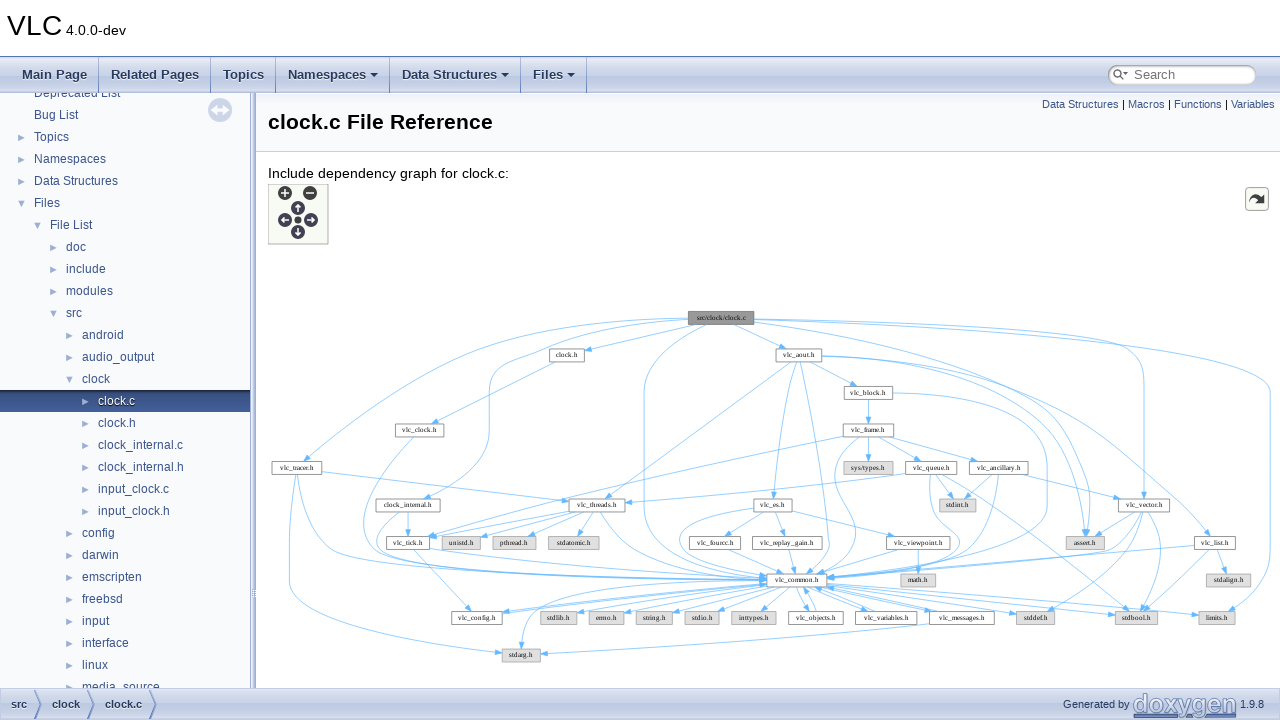

--- FILE ---
content_type: text/html; charset=utf-8
request_url: https://videolan.videolan.me/vlc/clock_8c.html
body_size: 227780
content:
<!DOCTYPE html PUBLIC "-//W3C//DTD XHTML 1.0 Transitional//EN" "https://www.w3.org/TR/xhtml1/DTD/xhtml1-transitional.dtd">
<html xmlns="http://www.w3.org/1999/xhtml" lang="en-US">
<head>
<meta http-equiv="Content-Type" content="text/xhtml;charset=UTF-8"/>
<meta http-equiv="X-UA-Compatible" content="IE=11"/>
<meta name="generator" content="Doxygen 1.9.8"/>
<meta name="viewport" content="width=device-width, initial-scale=1"/>
<title>VLC: src/clock/clock.c File Reference</title>
<link href="tabs.css" rel="stylesheet" type="text/css"/>
<script type="text/javascript" src="jquery.js"></script>
<script type="text/javascript" src="dynsections.js"></script>
<link href="navtree.css" rel="stylesheet" type="text/css"/>
<script type="text/javascript" src="resize.js"></script>
<script type="text/javascript" src="navtreedata.js"></script>
<script type="text/javascript" src="navtree.js"></script>
<link href="search/search.css" rel="stylesheet" type="text/css"/>
<script type="text/javascript" src="search/searchdata.js"></script>
<script type="text/javascript" src="search/search.js"></script>
<link href="doxygen.css" rel="stylesheet" type="text/css" />
</head>
<body>
<div id="top"><!-- do not remove this div, it is closed by doxygen! -->
<div id="titlearea">
<table cellspacing="0" cellpadding="0">
 <tbody>
 <tr id="projectrow">
  <td id="projectalign">
   <div id="projectname">VLC<span id="projectnumber">&#160;4.0.0-dev</span>
   </div>
  </td>
 </tr>
 </tbody>
</table>
</div>
<!-- end header part -->
<!-- Generated by Doxygen 1.9.8 -->
<script type="text/javascript">
/* @license magnet:?xt=urn:btih:d3d9a9a6595521f9666a5e94cc830dab83b65699&amp;dn=expat.txt MIT */
var searchBox = new SearchBox("searchBox", "search/",'.html');
/* @license-end */
</script>
<script type="text/javascript" src="menudata.js"></script>
<script type="text/javascript" src="menu.js"></script>
<script type="text/javascript">
/* @license magnet:?xt=urn:btih:d3d9a9a6595521f9666a5e94cc830dab83b65699&amp;dn=expat.txt MIT */
$(function() {
  initMenu('',true,false,'search.php','Search');
  $(document).ready(function() { init_search(); });
});
/* @license-end */
</script>
<div id="main-nav"></div>
</div><!-- top -->
<div id="side-nav" class="ui-resizable side-nav-resizable">
  <div id="nav-tree">
    <div id="nav-tree-contents">
      <div id="nav-sync" class="sync"></div>
    </div>
  </div>
  <div id="splitbar" style="-moz-user-select:none;" 
       class="ui-resizable-handle">
  </div>
</div>
<script type="text/javascript">
/* @license magnet:?xt=urn:btih:d3d9a9a6595521f9666a5e94cc830dab83b65699&amp;dn=expat.txt MIT */
$(document).ready(function(){initNavTree('clock_8c.html',''); initResizable(); });
/* @license-end */
</script>
<div id="doc-content">
<!-- window showing the filter options -->
<div id="MSearchSelectWindow"
     onmouseover="return searchBox.OnSearchSelectShow()"
     onmouseout="return searchBox.OnSearchSelectHide()"
     onkeydown="return searchBox.OnSearchSelectKey(event)">
</div>

<!-- iframe showing the search results (closed by default) -->
<div id="MSearchResultsWindow">
<div id="MSearchResults">
<div class="SRPage">
<div id="SRIndex">
<div id="SRResults"></div>
<div class="SRStatus" id="Loading">Loading...</div>
<div class="SRStatus" id="Searching">Searching...</div>
<div class="SRStatus" id="NoMatches">No Matches</div>
</div>
</div>
</div>
</div>

<div class="header">
  <div class="summary">
<a href="#nested-classes">Data Structures</a> &#124;
<a href="#define-members">Macros</a> &#124;
<a href="#func-members">Functions</a> &#124;
<a href="#var-members">Variables</a>  </div>
  <div class="headertitle"><div class="title">clock.c File Reference</div></div>
</div><!--header-->
<div class="contents">
<div class="textblock"><div class="dynheader">
Include dependency graph for clock.c:</div>
<div class="dyncontent">
<div class="center"><div class="zoom"><iframe scrolling="no" frameborder="0" src="clock_8c__incl.svg" width="100%" height="600"><p><b>This browser is not able to show SVG: try Firefox, Chrome, Safari, or Opera instead.</b></p></iframe></div></div>
</div>
</div><table class="memberdecls">
<tr class="heading"><td colspan="2"><h2 class="groupheader"><a id="nested-classes" name="nested-classes"></a>
Data Structures</h2></td></tr>
<tr class="memitem:"><td class="memItemLeft" align="right" valign="top">struct &#160;</td><td class="memItemRight" valign="bottom"><a class="el" href="structvlc__clock__listener__id.html">vlc_clock_listener_id</a></td></tr>
<tr class="separator:"><td class="memSeparator" colspan="2">&#160;</td></tr>
<tr class="memitem:"><td class="memItemLeft" align="right" valign="top">struct &#160;</td><td class="memItemRight" valign="bottom"><a class="el" href="structvlc__clock__context.html">vlc_clock_context</a></td></tr>
<tr class="separator:"><td class="memSeparator" colspan="2">&#160;</td></tr>
<tr class="memitem:"><td class="memItemLeft" align="right" valign="top">struct &#160;</td><td class="memItemRight" valign="bottom"><a class="el" href="structvlc__clock__main__t.html">vlc_clock_main_t</a></td></tr>
<tr class="separator:"><td class="memSeparator" colspan="2">&#160;</td></tr>
<tr class="memitem:"><td class="memItemLeft" align="right" valign="top">struct &#160;</td><td class="memItemRight" valign="bottom"><a class="el" href="structvlc__clock__ops.html">vlc_clock_ops</a></td></tr>
<tr class="separator:"><td class="memSeparator" colspan="2">&#160;</td></tr>
<tr class="memitem:"><td class="memItemLeft" align="right" valign="top">struct &#160;</td><td class="memItemRight" valign="bottom"><a class="el" href="structvlc__clock__t.html">vlc_clock_t</a></td></tr>
<tr class="separator:"><td class="memSeparator" colspan="2">&#160;</td></tr>
</table><table class="memberdecls">
<tr class="heading"><td colspan="2"><h2 class="groupheader"><a id="define-members" name="define-members"></a>
Macros</h2></td></tr>
<tr class="memitem:afe2b88198be2d3557b32317769413354" id="r_afe2b88198be2d3557b32317769413354"><td class="memItemLeft" align="right" valign="top">#define&#160;</td><td class="memItemRight" valign="bottom"><a class="el" href="clock_8c.html#afe2b88198be2d3557b32317769413354">COEFF_THRESHOLD</a>&#160;&#160;&#160;0.2 /* between 0.8 and 1.2 */</td></tr>
<tr class="separator:afe2b88198be2d3557b32317769413354"><td class="memSeparator" colspan="2">&#160;</td></tr>
<tr class="memitem:afc8e45a35424e4047cf94d4569ccb532" id="r_afc8e45a35424e4047cf94d4569ccb532"><td class="memItemLeft" align="right" valign="top">#define&#160;</td><td class="memItemRight" valign="bottom"><a class="el" href="clock_8c.html#afc8e45a35424e4047cf94d4569ccb532">MAX_PCR_DELAY</a>&#160;&#160;&#160;<a class="el" href="vlc__tick_8h.html#ae8e37aa9968cfbf6e623915f6057ee8b">VLC_TICK_FROM_SEC</a>(60)</td></tr>
<tr class="separator:afc8e45a35424e4047cf94d4569ccb532"><td class="memSeparator" colspan="2">&#160;</td></tr>
<tr class="memitem:a4db554697807ea205320def8ef9bb0fc" id="r_a4db554697807ea205320def8ef9bb0fc"><td class="memItemLeft" align="right" valign="top">#define&#160;</td><td class="memItemRight" valign="bottom"><a class="el" href="clock_8c.html#a4db554697807ea205320def8ef9bb0fc">vlc_clock_SendEvent</a>(main_clock,  event)</td></tr>
<tr class="separator:a4db554697807ea205320def8ef9bb0fc"><td class="memSeparator" colspan="2">&#160;</td></tr>
</table><table class="memberdecls">
<tr class="heading"><td colspan="2"><h2 class="groupheader"><a id="func-members" name="func-members"></a>
Functions</h2></td></tr>
<tr class="memitem:af5d7804a6ed120822476445a0c8bff73" id="r_af5d7804a6ed120822476445a0c8bff73"><td class="memItemLeft" align="right" valign="top"><a class="el" href="structvlc__clock__listener__id.html">vlc_clock_listener_id</a> *&#160;</td><td class="memItemRight" valign="bottom"><a class="el" href="clock_8c.html#af5d7804a6ed120822476445a0c8bff73">vlc_clock_AddListener</a> (<a class="el" href="structvlc__clock__t.html">vlc_clock_t</a> *clock, const struct <a class="el" href="structvlc__clock__event__cbs.html">vlc_clock_event_cbs</a> *cbs, void *data)</td></tr>
<tr class="memdesc:af5d7804a6ed120822476445a0c8bff73"><td class="mdescLeft">&#160;</td><td class="mdescRight">Add a listener for events.  <br /></td></tr>
<tr class="separator:af5d7804a6ed120822476445a0c8bff73"><td class="memSeparator" colspan="2">&#160;</td></tr>
<tr class="memitem:a9f1053e569d58835349fe651300dc147" id="r_a9f1053e569d58835349fe651300dc147"><td class="memItemLeft" align="right" valign="top">void&#160;</td><td class="memItemRight" valign="bottom"><a class="el" href="clock_8c.html#a9f1053e569d58835349fe651300dc147">vlc_clock_RemoveListener</a> (<a class="el" href="structvlc__clock__t.html">vlc_clock_t</a> *clock, <a class="el" href="structvlc__clock__listener__id.html">vlc_clock_listener_id</a> *listener_id)</td></tr>
<tr class="memdesc:a9f1053e569d58835349fe651300dc147"><td class="mdescLeft">&#160;</td><td class="mdescRight">Remove a event listener callback.  <br /></td></tr>
<tr class="separator:a9f1053e569d58835349fe651300dc147"><td class="memSeparator" colspan="2">&#160;</td></tr>
<tr class="memitem:ab45d0fdfc48da4ab5caacf8f33cc9dba" id="r_ab45d0fdfc48da4ab5caacf8f33cc9dba"><td class="memItemLeft" align="right" valign="top">static void&#160;</td><td class="memItemRight" valign="bottom"><a class="el" href="clock_8c.html#ab45d0fdfc48da4ab5caacf8f33cc9dba">TraceRender</a> (struct <a class="el" href="structvlc__tracer.html">vlc_tracer</a> *tracer, const char *type, const char *id, <a class="el" href="vlc__tick_8h.html#a4185ff2b4df43e2bfd7ae9736b235d35">vlc_tick_t</a> now, <a class="el" href="vlc__tick_8h.html#a4185ff2b4df43e2bfd7ae9736b235d35">vlc_tick_t</a> pts, <a class="el" href="vlc__tick_8h.html#a4185ff2b4df43e2bfd7ae9736b235d35">vlc_tick_t</a> drift, uint32_t clock_id)</td></tr>
<tr class="separator:ab45d0fdfc48da4ab5caacf8f33cc9dba"><td class="memSeparator" colspan="2">&#160;</td></tr>
<tr class="memitem:a2ade0ec828f1bd7a8322bef413160060" id="r_a2ade0ec828f1bd7a8322bef413160060"><td class="memItemLeft" align="right" valign="top">static <a class="el" href="vlc__tick_8h.html#a4185ff2b4df43e2bfd7ae9736b235d35">vlc_tick_t</a>&#160;</td><td class="memItemRight" valign="bottom"><a class="el" href="clock_8c.html#a2ade0ec828f1bd7a8322bef413160060">ComputeOffset</a> (<a class="el" href="structvlc__clock__main__t.html">vlc_clock_main_t</a> *<a class="el" href="media__source_2test_8c.html#a840291bc02cba5474a4cb46a9b9566fe">main</a>, struct <a class="el" href="structvlc__clock__context.html">vlc_clock_context</a> *ctx, <a class="el" href="vlc__tick_8h.html#a4185ff2b4df43e2bfd7ae9736b235d35">vlc_tick_t</a> system_now, <a class="el" href="vlc__tick_8h.html#a4185ff2b4df43e2bfd7ae9736b235d35">vlc_tick_t</a> ts, double rate)</td></tr>
<tr class="separator:a2ade0ec828f1bd7a8322bef413160060"><td class="memSeparator" colspan="2">&#160;</td></tr>
<tr class="memitem:ae276980b839f2f56c195678e050f6b63" id="r_ae276980b839f2f56c195678e050f6b63"><td class="memItemLeft" align="right" valign="top">static void&#160;</td><td class="memItemRight" valign="bottom"><a class="el" href="clock_8c.html#ae276980b839f2f56c195678e050f6b63">context_reset</a> (struct <a class="el" href="structvlc__clock__context.html">vlc_clock_context</a> *ctx)</td></tr>
<tr class="separator:ae276980b839f2f56c195678e050f6b63"><td class="memSeparator" colspan="2">&#160;</td></tr>
<tr class="memitem:a7eb1dbcf2bd29bd004e11a96befe41af" id="r_a7eb1dbcf2bd29bd004e11a96befe41af"><td class="memItemLeft" align="right" valign="top">static void&#160;</td><td class="memItemRight" valign="bottom"><a class="el" href="clock_8c.html#a7eb1dbcf2bd29bd004e11a96befe41af">context_init</a> (struct <a class="el" href="structvlc__clock__context.html">vlc_clock_context</a> *ctx)</td></tr>
<tr class="separator:a7eb1dbcf2bd29bd004e11a96befe41af"><td class="memSeparator" colspan="2">&#160;</td></tr>
<tr class="memitem:a2bd7f14f3c0b2cc6456ba5cd75a9e734" id="r_a2bd7f14f3c0b2cc6456ba5cd75a9e734"><td class="memItemLeft" align="right" valign="top">static struct <a class="el" href="structvlc__clock__context.html">vlc_clock_context</a> *&#160;</td><td class="memItemRight" valign="bottom"><a class="el" href="clock_8c.html#a2bd7f14f3c0b2cc6456ba5cd75a9e734">context_new</a> (void)</td></tr>
<tr class="separator:a2bd7f14f3c0b2cc6456ba5cd75a9e734"><td class="memSeparator" colspan="2">&#160;</td></tr>
<tr class="memitem:acf7cad12ba990dc0ac69346664627ffe" id="r_acf7cad12ba990dc0ac69346664627ffe"><td class="memItemLeft" align="right" valign="top">static <a class="el" href="vlc__tick_8h.html#a4185ff2b4df43e2bfd7ae9736b235d35">vlc_tick_t</a>&#160;</td><td class="memItemRight" valign="bottom"><a class="el" href="clock_8c.html#acf7cad12ba990dc0ac69346664627ffe">context_stream_to_system</a> (const struct <a class="el" href="structvlc__clock__context.html">vlc_clock_context</a> *ctx, <a class="el" href="vlc__tick_8h.html#a4185ff2b4df43e2bfd7ae9736b235d35">vlc_tick_t</a> ts)</td></tr>
<tr class="separator:acf7cad12ba990dc0ac69346664627ffe"><td class="memSeparator" colspan="2">&#160;</td></tr>
<tr class="memitem:acf66c97ed90a56e3dcc61293668d1cae" id="r_acf66c97ed90a56e3dcc61293668d1cae"><td class="memItemLeft" align="right" valign="top">static void&#160;</td><td class="memItemRight" valign="bottom"><a class="el" href="clock_8c.html#acf66c97ed90a56e3dcc61293668d1cae">vlc_clock_remove_current_context</a> (<a class="el" href="structvlc__clock__t.html">vlc_clock_t</a> *clock)</td></tr>
<tr class="separator:acf66c97ed90a56e3dcc61293668d1cae"><td class="memSeparator" colspan="2">&#160;</td></tr>
<tr class="memitem:ab277160b608c21acd1272057ffd2c5b1" id="r_ab277160b608c21acd1272057ffd2c5b1"><td class="memItemLeft" align="right" valign="top">static void&#160;</td><td class="memItemRight" valign="bottom"><a class="el" href="clock_8c.html#ab277160b608c21acd1272057ffd2c5b1">vlc_clock_attach_context</a> (<a class="el" href="structvlc__clock__t.html">vlc_clock_t</a> *clock, struct <a class="el" href="structvlc__clock__context.html">vlc_clock_context</a> *ctx)</td></tr>
<tr class="separator:ab277160b608c21acd1272057ffd2c5b1"><td class="memSeparator" colspan="2">&#160;</td></tr>
<tr class="memitem:a2686c0092f96a36587c138544429d5b6" id="r_a2686c0092f96a36587c138544429d5b6"><td class="memItemLeft" align="right" valign="top">static void&#160;</td><td class="memItemRight" valign="bottom"><a class="el" href="clock_8c.html#a2686c0092f96a36587c138544429d5b6">vlc_clock_switch_context</a> (<a class="el" href="structvlc__clock__t.html">vlc_clock_t</a> *clock, struct <a class="el" href="structvlc__clock__context.html">vlc_clock_context</a> *ctx)</td></tr>
<tr class="separator:a2686c0092f96a36587c138544429d5b6"><td class="memSeparator" colspan="2">&#160;</td></tr>
<tr class="memitem:af4123cb59e664d09c9e5726ffa6c8cd1" id="r_af4123cb59e664d09c9e5726ffa6c8cd1"><td class="memItemLeft" align="right" valign="top">static void&#160;</td><td class="memItemRight" valign="bottom"><a class="el" href="clock_8c.html#af4123cb59e664d09c9e5726ffa6c8cd1">context_get_closest</a> (<a class="el" href="structvlc__clock__t.html">vlc_clock_t</a> *clock, struct <a class="el" href="structvlc__clock__context.html">vlc_clock_context</a> *ctx, <a class="el" href="vlc__tick_8h.html#a4185ff2b4df43e2bfd7ae9736b235d35">vlc_tick_t</a> system_now, <a class="el" href="vlc__tick_8h.html#a4185ff2b4df43e2bfd7ae9736b235d35">vlc_tick_t</a> ts, struct <a class="el" href="structvlc__clock__context.html">vlc_clock_context</a> **closest_ctx, <a class="el" href="vlc__tick_8h.html#a4185ff2b4df43e2bfd7ae9736b235d35">vlc_tick_t</a> *closest_diff)</td></tr>
<tr class="separator:af4123cb59e664d09c9e5726ffa6c8cd1"><td class="memSeparator" colspan="2">&#160;</td></tr>
<tr class="memitem:aaa35b2c5f9c30849c49524f6425c2d05" id="r_aaa35b2c5f9c30849c49524f6425c2d05"><td class="memItemLeft" align="right" valign="top">static struct <a class="el" href="structvlc__clock__context.html">vlc_clock_context</a> *&#160;</td><td class="memItemRight" valign="bottom"><a class="el" href="clock_8c.html#aaa35b2c5f9c30849c49524f6425c2d05">vlc_clock_get_context</a> (<a class="el" href="structvlc__clock__t.html">vlc_clock_t</a> *clock, <a class="el" href="vlc__tick_8h.html#a4185ff2b4df43e2bfd7ae9736b235d35">vlc_tick_t</a> system_now, <a class="el" href="vlc__tick_8h.html#a4185ff2b4df43e2bfd7ae9736b235d35">vlc_tick_t</a> ts, bool update)</td></tr>
<tr class="separator:aaa35b2c5f9c30849c49524f6425c2d05"><td class="memSeparator" colspan="2">&#160;</td></tr>
<tr class="memitem:a91f6c9f398c8f115a947769c2fdc9239" id="r_a91f6c9f398c8f115a947769c2fdc9239"><td class="memItemLeft" align="right" valign="top">static void&#160;</td><td class="memItemRight" valign="bottom"><a class="el" href="clock_8c.html#a91f6c9f398c8f115a947769c2fdc9239">vlc_clock_main_reset</a> (<a class="el" href="structvlc__clock__main__t.html">vlc_clock_main_t</a> *main_clock)</td></tr>
<tr class="separator:a91f6c9f398c8f115a947769c2fdc9239"><td class="memSeparator" colspan="2">&#160;</td></tr>
<tr class="memitem:a31131c2f0c473c77297b063589037306" id="r_a31131c2f0c473c77297b063589037306"><td class="memItemLeft" align="right" valign="top">static void&#160;</td><td class="memItemRight" valign="bottom"><a class="el" href="clock_8c.html#a31131c2f0c473c77297b063589037306">vlc_clock_on_update</a> (<a class="el" href="structvlc__clock__t.html">vlc_clock_t</a> *clock, <a class="el" href="vlc__tick_8h.html#a4185ff2b4df43e2bfd7ae9736b235d35">vlc_tick_t</a> system_now, <a class="el" href="vlc__tick_8h.html#a4185ff2b4df43e2bfd7ae9736b235d35">vlc_tick_t</a> ts, <a class="el" href="vlc__tick_8h.html#a4185ff2b4df43e2bfd7ae9736b235d35">vlc_tick_t</a> drift, double rate, unsigned frame_rate, unsigned frame_rate_base)</td></tr>
<tr class="separator:a31131c2f0c473c77297b063589037306"><td class="memSeparator" colspan="2">&#160;</td></tr>
<tr class="memitem:a9509156c01be7b47585195599fce37e1" id="r_a9509156c01be7b47585195599fce37e1"><td class="memItemLeft" align="right" valign="top">static void&#160;</td><td class="memItemRight" valign="bottom"><a class="el" href="clock_8c.html#a9509156c01be7b47585195599fce37e1">vlc_clock_master_update_coeff</a> (<a class="el" href="structvlc__clock__t.html">vlc_clock_t</a> *clock, struct <a class="el" href="structvlc__clock__context.html">vlc_clock_context</a> *ctx, <a class="el" href="vlc__tick_8h.html#a4185ff2b4df43e2bfd7ae9736b235d35">vlc_tick_t</a> system_now, <a class="el" href="vlc__tick_8h.html#a4185ff2b4df43e2bfd7ae9736b235d35">vlc_tick_t</a> ts, double rate)</td></tr>
<tr class="separator:a9509156c01be7b47585195599fce37e1"><td class="memSeparator" colspan="2">&#160;</td></tr>
<tr class="memitem:ad1a8ce59bc00b540a49ee0478973a172" id="r_ad1a8ce59bc00b540a49ee0478973a172"><td class="memItemLeft" align="right" valign="top">static <a class="el" href="vlc__tick_8h.html#a4185ff2b4df43e2bfd7ae9736b235d35">vlc_tick_t</a>&#160;</td><td class="memItemRight" valign="bottom"><a class="el" href="clock_8c.html#ad1a8ce59bc00b540a49ee0478973a172">vlc_clock_master_update</a> (<a class="el" href="structvlc__clock__t.html">vlc_clock_t</a> *clock, struct <a class="el" href="structvlc__clock__context.html">vlc_clock_context</a> *ctx, <a class="el" href="vlc__tick_8h.html#a4185ff2b4df43e2bfd7ae9736b235d35">vlc_tick_t</a> system_now, <a class="el" href="vlc__tick_8h.html#a4185ff2b4df43e2bfd7ae9736b235d35">vlc_tick_t</a> ts, double rate, unsigned frame_rate, unsigned frame_rate_base)</td></tr>
<tr class="separator:ad1a8ce59bc00b540a49ee0478973a172"><td class="memSeparator" colspan="2">&#160;</td></tr>
<tr class="memitem:a7303888665b5f364a104ab685f084da0" id="r_a7303888665b5f364a104ab685f084da0"><td class="memItemLeft" align="right" valign="top">static void&#160;</td><td class="memItemRight" valign="bottom"><a class="el" href="clock_8c.html#a7303888665b5f364a104ab685f084da0">vlc_clock_master_reset</a> (<a class="el" href="structvlc__clock__t.html">vlc_clock_t</a> *clock)</td></tr>
<tr class="separator:a7303888665b5f364a104ab685f084da0"><td class="memSeparator" colspan="2">&#160;</td></tr>
<tr class="memitem:a614cf1b03b525b2e85d0759fcce61023" id="r_a614cf1b03b525b2e85d0759fcce61023"><td class="memItemLeft" align="right" valign="top">static <a class="el" href="vlc__tick_8h.html#a4185ff2b4df43e2bfd7ae9736b235d35">vlc_tick_t</a>&#160;</td><td class="memItemRight" valign="bottom"><a class="el" href="clock_8c.html#a614cf1b03b525b2e85d0759fcce61023">vlc_clock_master_set_delay</a> (<a class="el" href="structvlc__clock__t.html">vlc_clock_t</a> *clock, <a class="el" href="vlc__tick_8h.html#a4185ff2b4df43e2bfd7ae9736b235d35">vlc_tick_t</a> delay)</td></tr>
<tr class="separator:a614cf1b03b525b2e85d0759fcce61023"><td class="memSeparator" colspan="2">&#160;</td></tr>
<tr class="memitem:a60514be152911fe59a6f5774a8d3f292" id="r_a60514be152911fe59a6f5774a8d3f292"><td class="memItemLeft" align="right" valign="top">static void&#160;</td><td class="memItemRight" valign="bottom"><a class="el" href="clock_8c.html#a60514be152911fe59a6f5774a8d3f292">vlc_clock_input_start</a> (<a class="el" href="structvlc__clock__t.html">vlc_clock_t</a> *clock, <a class="el" href="vlc__tick_8h.html#a4185ff2b4df43e2bfd7ae9736b235d35">vlc_tick_t</a> start_date, <a class="el" href="vlc__tick_8h.html#a4185ff2b4df43e2bfd7ae9736b235d35">vlc_tick_t</a> first_ts)</td></tr>
<tr class="separator:a60514be152911fe59a6f5774a8d3f292"><td class="memSeparator" colspan="2">&#160;</td></tr>
<tr class="memitem:aa5a86335e8b97985508c24aaae3117f5" id="r_aa5a86335e8b97985508c24aaae3117f5"><td class="memItemLeft" align="right" valign="top">static void&#160;</td><td class="memItemRight" valign="bottom"><a class="el" href="clock_8c.html#aa5a86335e8b97985508c24aaae3117f5">vlc_clock_slave_reset</a> (<a class="el" href="structvlc__clock__t.html">vlc_clock_t</a> *clock)</td></tr>
<tr class="separator:aa5a86335e8b97985508c24aaae3117f5"><td class="memSeparator" colspan="2">&#160;</td></tr>
<tr class="memitem:ac0fbe72e77e7fa4dd577776b1792ed05" id="r_ac0fbe72e77e7fa4dd577776b1792ed05"><td class="memItemLeft" align="right" valign="top">static void&#160;</td><td class="memItemRight" valign="bottom"><a class="el" href="clock_8c.html#ac0fbe72e77e7fa4dd577776b1792ed05">vlc_clock_input_reset</a> (<a class="el" href="structvlc__clock__t.html">vlc_clock_t</a> *clock)</td></tr>
<tr class="separator:ac0fbe72e77e7fa4dd577776b1792ed05"><td class="memSeparator" colspan="2">&#160;</td></tr>
<tr class="memitem:a07c6bf2d0a706c3c23e85273c1699630" id="r_a07c6bf2d0a706c3c23e85273c1699630"><td class="memItemLeft" align="right" valign="top">static <a class="el" href="vlc__tick_8h.html#a4185ff2b4df43e2bfd7ae9736b235d35">vlc_tick_t</a>&#160;</td><td class="memItemRight" valign="bottom"><a class="el" href="clock_8c.html#a07c6bf2d0a706c3c23e85273c1699630">vlc_clock_monotonic_to_system</a> (<a class="el" href="structvlc__clock__t.html">vlc_clock_t</a> *clock, struct <a class="el" href="structvlc__clock__context.html">vlc_clock_context</a> *ctx, <a class="el" href="vlc__tick_8h.html#a4185ff2b4df43e2bfd7ae9736b235d35">vlc_tick_t</a> now, <a class="el" href="vlc__tick_8h.html#a4185ff2b4df43e2bfd7ae9736b235d35">vlc_tick_t</a> ts, double rate)</td></tr>
<tr class="separator:a07c6bf2d0a706c3c23e85273c1699630"><td class="memSeparator" colspan="2">&#160;</td></tr>
<tr class="memitem:a68d21211064315edbeeb0208fd5f3172" id="r_a68d21211064315edbeeb0208fd5f3172"><td class="memItemLeft" align="right" valign="top">static <a class="el" href="vlc__tick_8h.html#a4185ff2b4df43e2bfd7ae9736b235d35">vlc_tick_t</a>&#160;</td><td class="memItemRight" valign="bottom"><a class="el" href="clock_8c.html#a68d21211064315edbeeb0208fd5f3172">vlc_clock_slave_to_system</a> (<a class="el" href="structvlc__clock__t.html">vlc_clock_t</a> *clock, struct <a class="el" href="structvlc__clock__context.html">vlc_clock_context</a> *ctx, <a class="el" href="vlc__tick_8h.html#a4185ff2b4df43e2bfd7ae9736b235d35">vlc_tick_t</a> now, <a class="el" href="vlc__tick_8h.html#a4185ff2b4df43e2bfd7ae9736b235d35">vlc_tick_t</a> ts, double rate)</td></tr>
<tr class="separator:a68d21211064315edbeeb0208fd5f3172"><td class="memSeparator" colspan="2">&#160;</td></tr>
<tr class="memitem:a523fc5814a0f7e9572404d08bff950fd" id="r_a523fc5814a0f7e9572404d08bff950fd"><td class="memItemLeft" align="right" valign="top">static <a class="el" href="vlc__tick_8h.html#a4185ff2b4df43e2bfd7ae9736b235d35">vlc_tick_t</a>&#160;</td><td class="memItemRight" valign="bottom"><a class="el" href="clock_8c.html#a523fc5814a0f7e9572404d08bff950fd">vlc_clock_master_to_system</a> (<a class="el" href="structvlc__clock__t.html">vlc_clock_t</a> *clock, struct <a class="el" href="structvlc__clock__context.html">vlc_clock_context</a> *ctx, <a class="el" href="vlc__tick_8h.html#a4185ff2b4df43e2bfd7ae9736b235d35">vlc_tick_t</a> now, <a class="el" href="vlc__tick_8h.html#a4185ff2b4df43e2bfd7ae9736b235d35">vlc_tick_t</a> ts, double rate)</td></tr>
<tr class="separator:a523fc5814a0f7e9572404d08bff950fd"><td class="memSeparator" colspan="2">&#160;</td></tr>
<tr class="memitem:a984a1fecb1a1cf15b73744046c6f26e9" id="r_a984a1fecb1a1cf15b73744046c6f26e9"><td class="memItemLeft" align="right" valign="top">static <a class="el" href="vlc__tick_8h.html#a4185ff2b4df43e2bfd7ae9736b235d35">vlc_tick_t</a>&#160;</td><td class="memItemRight" valign="bottom"><a class="el" href="clock_8c.html#a984a1fecb1a1cf15b73744046c6f26e9">vlc_clock_slave_update</a> (<a class="el" href="structvlc__clock__t.html">vlc_clock_t</a> *clock, struct <a class="el" href="structvlc__clock__context.html">vlc_clock_context</a> *ctx, <a class="el" href="vlc__tick_8h.html#a4185ff2b4df43e2bfd7ae9736b235d35">vlc_tick_t</a> system_now, <a class="el" href="vlc__tick_8h.html#a4185ff2b4df43e2bfd7ae9736b235d35">vlc_tick_t</a> ts, double rate, unsigned frame_rate, unsigned frame_rate_base)</td></tr>
<tr class="separator:a984a1fecb1a1cf15b73744046c6f26e9"><td class="memSeparator" colspan="2">&#160;</td></tr>
<tr class="memitem:ad94fcb2f3bf69f32a0f2a00ff3bf2b75" id="r_ad94fcb2f3bf69f32a0f2a00ff3bf2b75"><td class="memItemLeft" align="right" valign="top">static <a class="el" href="vlc__tick_8h.html#a4185ff2b4df43e2bfd7ae9736b235d35">vlc_tick_t</a>&#160;</td><td class="memItemRight" valign="bottom"><a class="el" href="clock_8c.html#ad94fcb2f3bf69f32a0f2a00ff3bf2b75">vlc_clock_slave_set_delay</a> (<a class="el" href="structvlc__clock__t.html">vlc_clock_t</a> *clock, <a class="el" href="vlc__tick_8h.html#a4185ff2b4df43e2bfd7ae9736b235d35">vlc_tick_t</a> delay)</td></tr>
<tr class="separator:ad94fcb2f3bf69f32a0f2a00ff3bf2b75"><td class="memSeparator" colspan="2">&#160;</td></tr>
<tr class="memitem:a78d7a046fe7b92bd441186077d1642b6" id="r_a78d7a046fe7b92bd441186077d1642b6"><td class="memItemLeft" align="right" valign="top">static void&#160;</td><td class="memItemRight" valign="bottom"><a class="el" href="clock_8c.html#a78d7a046fe7b92bd441186077d1642b6">vlc_clock_output_start</a> (<a class="el" href="structvlc__clock__t.html">vlc_clock_t</a> *clock, <a class="el" href="vlc__tick_8h.html#a4185ff2b4df43e2bfd7ae9736b235d35">vlc_tick_t</a> start_date, <a class="el" href="vlc__tick_8h.html#a4185ff2b4df43e2bfd7ae9736b235d35">vlc_tick_t</a> first_ts)</td></tr>
<tr class="separator:a78d7a046fe7b92bd441186077d1642b6"><td class="memSeparator" colspan="2">&#160;</td></tr>
<tr class="memitem:a2deaa8b75983899a057df829f23f8dbe" id="r_a2deaa8b75983899a057df829f23f8dbe"><td class="memItemLeft" align="right" valign="top">void&#160;</td><td class="memItemRight" valign="bottom"><a class="el" href="clock_8c.html#a2deaa8b75983899a057df829f23f8dbe">vlc_clock_Lock</a> (<a class="el" href="structvlc__clock__t.html">vlc_clock_t</a> *clock)</td></tr>
<tr class="memdesc:a2deaa8b75983899a057df829f23f8dbe"><td class="mdescLeft">&#160;</td><td class="mdescRight">Lock the clock mutex.  <br /></td></tr>
<tr class="separator:a2deaa8b75983899a057df829f23f8dbe"><td class="memSeparator" colspan="2">&#160;</td></tr>
<tr class="memitem:a01fa7576a4f8b6ab87c188baeb574869" id="r_a01fa7576a4f8b6ab87c188baeb574869"><td class="memItemLeft" align="right" valign="top">void&#160;</td><td class="memItemRight" valign="bottom"><a class="el" href="clock_8c.html#a01fa7576a4f8b6ab87c188baeb574869">vlc_clock_Unlock</a> (<a class="el" href="structvlc__clock__t.html">vlc_clock_t</a> *clock)</td></tr>
<tr class="memdesc:a01fa7576a4f8b6ab87c188baeb574869"><td class="mdescLeft">&#160;</td><td class="mdescRight">Unlock the clock mutex.  <br /></td></tr>
<tr class="separator:a01fa7576a4f8b6ab87c188baeb574869"><td class="memSeparator" colspan="2">&#160;</td></tr>
<tr class="memitem:a59dfbb55244bb37b708b76f83c4f904f" id="r_a59dfbb55244bb37b708b76f83c4f904f"><td class="memItemLeft" align="right" valign="top">static void&#160;</td><td class="memItemRight" valign="bottom"><a class="el" href="clock_8c.html#a59dfbb55244bb37b708b76f83c4f904f">AssertLocked</a> (const <a class="el" href="structvlc__clock__t.html">vlc_clock_t</a> *clock)</td></tr>
<tr class="separator:a59dfbb55244bb37b708b76f83c4f904f"><td class="memSeparator" colspan="2">&#160;</td></tr>
<tr class="memitem:afffa170d30cd3848d1ce95718d1dced8" id="r_afffa170d30cd3848d1ce95718d1dced8"><td class="memItemLeft" align="right" valign="top">bool&#160;</td><td class="memItemRight" valign="bottom"><a class="el" href="clock_8c.html#afffa170d30cd3848d1ce95718d1dced8">vlc_clock_IsPaused</a> (const <a class="el" href="structvlc__clock__t.html">vlc_clock_t</a> *clock)</td></tr>
<tr class="memdesc:afffa170d30cd3848d1ce95718d1dced8"><td class="mdescLeft">&#160;</td><td class="mdescRight">Indicate if the clock is paused.  <br /></td></tr>
<tr class="separator:afffa170d30cd3848d1ce95718d1dced8"><td class="memSeparator" colspan="2">&#160;</td></tr>
<tr class="memitem:a2de97e382623e9dc132570e3c1b0cb95" id="r_a2de97e382623e9dc132570e3c1b0cb95"><td class="memItemLeft" align="right" valign="top">int&#160;</td><td class="memItemRight" valign="bottom"><a class="el" href="clock_8c.html#a2de97e382623e9dc132570e3c1b0cb95">vlc_clock_Wait</a> (<a class="el" href="structvlc__clock__t.html">vlc_clock_t</a> *clock, <a class="el" href="vlc__tick_8h.html#a4185ff2b4df43e2bfd7ae9736b235d35">vlc_tick_t</a> deadline)</td></tr>
<tr class="memdesc:a2de97e382623e9dc132570e3c1b0cb95"><td class="mdescLeft">&#160;</td><td class="mdescRight">Wait for a timestamp expressed in system time.  <br /></td></tr>
<tr class="separator:a2de97e382623e9dc132570e3c1b0cb95"><td class="memSeparator" colspan="2">&#160;</td></tr>
<tr class="memitem:acf53b084f48fa3241c0514ce0d97d772" id="r_acf53b084f48fa3241c0514ce0d97d772"><td class="memItemLeft" align="right" valign="top">void&#160;</td><td class="memItemRight" valign="bottom"><a class="el" href="clock_8c.html#acf53b084f48fa3241c0514ce0d97d772">vlc_clock_Wake</a> (<a class="el" href="structvlc__clock__t.html">vlc_clock_t</a> *clock)</td></tr>
<tr class="memdesc:acf53b084f48fa3241c0514ce0d97d772"><td class="mdescLeft">&#160;</td><td class="mdescRight">Wake up any <a class="el" href="clock_8h.html#a64521e56d9712603ff323f59457f71a4" title="Wait for a timestamp expressed in system time.">vlc_clock_Wait()</a>  <br /></td></tr>
<tr class="separator:acf53b084f48fa3241c0514ce0d97d772"><td class="memSeparator" colspan="2">&#160;</td></tr>
<tr class="memitem:aa89b2a1916e4711ae957a913f932cab9" id="r_aa89b2a1916e4711ae957a913f932cab9"><td class="memItemLeft" align="right" valign="top"><a class="el" href="structvlc__clock__main__t.html">vlc_clock_main_t</a> *&#160;</td><td class="memItemRight" valign="bottom"><a class="el" href="clock_8c.html#aa89b2a1916e4711ae957a913f932cab9">vlc_clock_main_New</a> (struct <a class="el" href="structvlc__logger.html">vlc_logger</a> *parent_logger, struct <a class="el" href="structvlc__tracer.html">vlc_tracer</a> *parent_tracer)</td></tr>
<tr class="memdesc:aa89b2a1916e4711ae957a913f932cab9"><td class="mdescLeft">&#160;</td><td class="mdescRight">This function creates the <a class="el" href="structvlc__clock__main__t.html">vlc_clock_main_t</a> of the program.  <br /></td></tr>
<tr class="separator:aa89b2a1916e4711ae957a913f932cab9"><td class="memSeparator" colspan="2">&#160;</td></tr>
<tr class="memitem:a1af5667b7a3fc074cd096a0fc5a17316" id="r_a1af5667b7a3fc074cd096a0fc5a17316"><td class="memItemLeft" align="right" valign="top">void&#160;</td><td class="memItemRight" valign="bottom"><a class="el" href="clock_8c.html#a1af5667b7a3fc074cd096a0fc5a17316">vlc_clock_main_Reset</a> (<a class="el" href="structvlc__clock__main__t.html">vlc_clock_main_t</a> *main_clock)</td></tr>
<tr class="memdesc:a1af5667b7a3fc074cd096a0fc5a17316"><td class="mdescLeft">&#160;</td><td class="mdescRight">Reset the <a class="el" href="structvlc__clock__main__t.html">vlc_clock_main_t</a>.  <br /></td></tr>
<tr class="separator:a1af5667b7a3fc074cd096a0fc5a17316"><td class="memSeparator" colspan="2">&#160;</td></tr>
<tr class="memitem:a913b1c2346797d1a940266e80869a3d5" id="r_a913b1c2346797d1a940266e80869a3d5"><td class="memItemLeft" align="right" valign="top">void&#160;</td><td class="memItemRight" valign="bottom"><a class="el" href="clock_8c.html#a913b1c2346797d1a940266e80869a3d5">vlc_clock_main_SetFirstPcr</a> (<a class="el" href="structvlc__clock__main__t.html">vlc_clock_main_t</a> *main_clock, <a class="el" href="vlc__tick_8h.html#a4185ff2b4df43e2bfd7ae9736b235d35">vlc_tick_t</a> system_now, <a class="el" href="vlc__tick_8h.html#a4185ff2b4df43e2bfd7ae9736b235d35">vlc_tick_t</a> ts)</td></tr>
<tr class="memdesc:a913b1c2346797d1a940266e80869a3d5"><td class="mdescLeft">&#160;</td><td class="mdescRight">Set the first PCR point.  <br /></td></tr>
<tr class="separator:a913b1c2346797d1a940266e80869a3d5"><td class="memSeparator" colspan="2">&#160;</td></tr>
<tr class="memitem:add8349b665ba434a91b3c10f4283c429" id="r_add8349b665ba434a91b3c10f4283c429"><td class="memItemLeft" align="right" valign="top">void&#160;</td><td class="memItemRight" valign="bottom"><a class="el" href="clock_8c.html#add8349b665ba434a91b3c10f4283c429">vlc_clock_main_SetInputDejitter</a> (<a class="el" href="structvlc__clock__main__t.html">vlc_clock_main_t</a> *main_clock, <a class="el" href="vlc__tick_8h.html#a4185ff2b4df43e2bfd7ae9736b235d35">vlc_tick_t</a> delay)</td></tr>
<tr class="memdesc:add8349b665ba434a91b3c10f4283c429"><td class="mdescLeft">&#160;</td><td class="mdescRight">Set the input dejitter.  <br /></td></tr>
<tr class="separator:add8349b665ba434a91b3c10f4283c429"><td class="memSeparator" colspan="2">&#160;</td></tr>
<tr class="memitem:aef3714f7e28e766f01060f07cf848119" id="r_aef3714f7e28e766f01060f07cf848119"><td class="memItemLeft" align="right" valign="top">void&#160;</td><td class="memItemRight" valign="bottom"><a class="el" href="clock_8c.html#aef3714f7e28e766f01060f07cf848119">vlc_clock_main_SetDejitter</a> (<a class="el" href="structvlc__clock__main__t.html">vlc_clock_main_t</a> *main_clock, <a class="el" href="vlc__tick_8h.html#a4185ff2b4df43e2bfd7ae9736b235d35">vlc_tick_t</a> dejitter)</td></tr>
<tr class="memdesc:aef3714f7e28e766f01060f07cf848119"><td class="mdescLeft">&#160;</td><td class="mdescRight">This function sets the dejitter delay to absorb the clock jitter.  <br /></td></tr>
<tr class="separator:aef3714f7e28e766f01060f07cf848119"><td class="memSeparator" colspan="2">&#160;</td></tr>
<tr class="memitem:a492c25d6a1d92062847beb5dbcf335b8" id="r_a492c25d6a1d92062847beb5dbcf335b8"><td class="memItemLeft" align="right" valign="top">void&#160;</td><td class="memItemRight" valign="bottom"><a class="el" href="clock_8c.html#a492c25d6a1d92062847beb5dbcf335b8">vlc_clock_main_ChangePause</a> (<a class="el" href="structvlc__clock__main__t.html">vlc_clock_main_t</a> *main_clock, <a class="el" href="vlc__tick_8h.html#a4185ff2b4df43e2bfd7ae9736b235d35">vlc_tick_t</a> now, bool paused)</td></tr>
<tr class="memdesc:a492c25d6a1d92062847beb5dbcf335b8"><td class="mdescLeft">&#160;</td><td class="mdescRight">This function allows changing the pause status.  <br /></td></tr>
<tr class="separator:a492c25d6a1d92062847beb5dbcf335b8"><td class="memSeparator" colspan="2">&#160;</td></tr>
<tr class="memitem:a16a6ab472888d08f463666ae39aed840" id="r_a16a6ab472888d08f463666ae39aed840"><td class="memItemLeft" align="right" valign="top">void&#160;</td><td class="memItemRight" valign="bottom"><a class="el" href="clock_8c.html#a16a6ab472888d08f463666ae39aed840">vlc_clock_main_Delete</a> (<a class="el" href="structvlc__clock__main__t.html">vlc_clock_main_t</a> *main_clock)</td></tr>
<tr class="memdesc:a16a6ab472888d08f463666ae39aed840"><td class="mdescLeft">&#160;</td><td class="mdescRight">Destroy the clock main.  <br /></td></tr>
<tr class="separator:a16a6ab472888d08f463666ae39aed840"><td class="memSeparator" colspan="2">&#160;</td></tr>
<tr class="memitem:adc088e9af8bc7f54358bc2a8e2604b45" id="r_adc088e9af8bc7f54358bc2a8e2604b45"><td class="memItemLeft" align="right" valign="top">void&#160;</td><td class="memItemRight" valign="bottom"><a class="el" href="clock_8c.html#adc088e9af8bc7f54358bc2a8e2604b45">vlc_clock_main_Lock</a> (<a class="el" href="structvlc__clock__main__t.html">vlc_clock_main_t</a> *main_clock)</td></tr>
<tr class="memdesc:adc088e9af8bc7f54358bc2a8e2604b45"><td class="mdescLeft">&#160;</td><td class="mdescRight">Lock the main_clock mutex.  <br /></td></tr>
<tr class="separator:adc088e9af8bc7f54358bc2a8e2604b45"><td class="memSeparator" colspan="2">&#160;</td></tr>
<tr class="memitem:a5c9fd48e8cc46884a31e3b2b2c0c4a3c" id="r_a5c9fd48e8cc46884a31e3b2b2c0c4a3c"><td class="memItemLeft" align="right" valign="top">void&#160;</td><td class="memItemRight" valign="bottom"><a class="el" href="clock_8c.html#a5c9fd48e8cc46884a31e3b2b2c0c4a3c">vlc_clock_main_Unlock</a> (<a class="el" href="structvlc__clock__main__t.html">vlc_clock_main_t</a> *main_clock)</td></tr>
<tr class="memdesc:a5c9fd48e8cc46884a31e3b2b2c0c4a3c"><td class="mdescLeft">&#160;</td><td class="mdescRight">Unlock the main_clock mutex.  <br /></td></tr>
<tr class="separator:a5c9fd48e8cc46884a31e3b2b2c0c4a3c"><td class="memSeparator" colspan="2">&#160;</td></tr>
<tr class="memitem:a3bc0329d1aa8f7a23ae4e99c29894f0f" id="r_a3bc0329d1aa8f7a23ae4e99c29894f0f"><td class="memItemLeft" align="right" valign="top"><a class="el" href="vlc__tick_8h.html#a4185ff2b4df43e2bfd7ae9736b235d35">vlc_tick_t</a>&#160;</td><td class="memItemRight" valign="bottom"><a class="el" href="clock_8c.html#a3bc0329d1aa8f7a23ae4e99c29894f0f">vlc_clock_Update</a> (<a class="el" href="structvlc__clock__t.html">vlc_clock_t</a> *clock, <a class="el" href="vlc__tick_8h.html#a4185ff2b4df43e2bfd7ae9736b235d35">vlc_tick_t</a> system_now, <a class="el" href="vlc__tick_8h.html#a4185ff2b4df43e2bfd7ae9736b235d35">vlc_tick_t</a> ts, double rate)</td></tr>
<tr class="memdesc:a3bc0329d1aa8f7a23ae4e99c29894f0f"><td class="mdescLeft">&#160;</td><td class="mdescRight">This function will update the clock drift and returns the drift.  <br /></td></tr>
<tr class="separator:a3bc0329d1aa8f7a23ae4e99c29894f0f"><td class="memSeparator" colspan="2">&#160;</td></tr>
<tr class="memitem:a021156634e650080d78d151cee317af5" id="r_a021156634e650080d78d151cee317af5"><td class="memItemLeft" align="right" valign="top"><a class="el" href="vlc__tick_8h.html#a4185ff2b4df43e2bfd7ae9736b235d35">vlc_tick_t</a>&#160;</td><td class="memItemRight" valign="bottom"><a class="el" href="clock_8c.html#a021156634e650080d78d151cee317af5">vlc_clock_UpdateVideo</a> (<a class="el" href="structvlc__clock__t.html">vlc_clock_t</a> *clock, <a class="el" href="vlc__tick_8h.html#a4185ff2b4df43e2bfd7ae9736b235d35">vlc_tick_t</a> system_now, <a class="el" href="vlc__tick_8h.html#a4185ff2b4df43e2bfd7ae9736b235d35">vlc_tick_t</a> ts, double rate, unsigned frame_rate, unsigned frame_rate_base)</td></tr>
<tr class="memdesc:a021156634e650080d78d151cee317af5"><td class="mdescLeft">&#160;</td><td class="mdescRight">This function will update the video clock drift and returns the drift.  <br /></td></tr>
<tr class="separator:a021156634e650080d78d151cee317af5"><td class="memSeparator" colspan="2">&#160;</td></tr>
<tr class="memitem:a400ef7efe5e0fc9adb9883e55ae4f21d" id="r_a400ef7efe5e0fc9adb9883e55ae4f21d"><td class="memItemLeft" align="right" valign="top">void&#160;</td><td class="memItemRight" valign="bottom"><a class="el" href="clock_8c.html#a400ef7efe5e0fc9adb9883e55ae4f21d">vlc_clock_Reset</a> (<a class="el" href="structvlc__clock__t.html">vlc_clock_t</a> *clock)</td></tr>
<tr class="memdesc:a400ef7efe5e0fc9adb9883e55ae4f21d"><td class="mdescLeft">&#160;</td><td class="mdescRight">This function resets the clock drift.  <br /></td></tr>
<tr class="separator:a400ef7efe5e0fc9adb9883e55ae4f21d"><td class="memSeparator" colspan="2">&#160;</td></tr>
<tr class="memitem:adc0c0ca826d214d909c2ee562359699b" id="r_adc0c0ca826d214d909c2ee562359699b"><td class="memItemLeft" align="right" valign="top"><a class="el" href="vlc__tick_8h.html#a4185ff2b4df43e2bfd7ae9736b235d35">vlc_tick_t</a>&#160;</td><td class="memItemRight" valign="bottom"><a class="el" href="clock_8c.html#adc0c0ca826d214d909c2ee562359699b">vlc_clock_SetDelay</a> (<a class="el" href="structvlc__clock__t.html">vlc_clock_t</a> *clock, <a class="el" href="vlc__tick_8h.html#a4185ff2b4df43e2bfd7ae9736b235d35">vlc_tick_t</a> delay)</td></tr>
<tr class="memdesc:adc0c0ca826d214d909c2ee562359699b"><td class="mdescLeft">&#160;</td><td class="mdescRight">This functions change the clock delay.  <br /></td></tr>
<tr class="separator:adc0c0ca826d214d909c2ee562359699b"><td class="memSeparator" colspan="2">&#160;</td></tr>
<tr class="memitem:a34d7d4e78eecf0c7738231f7e4c83f00" id="r_a34d7d4e78eecf0c7738231f7e4c83f00"><td class="memItemLeft" align="right" valign="top"><a class="el" href="vlc__tick_8h.html#a4185ff2b4df43e2bfd7ae9736b235d35">vlc_tick_t</a>&#160;</td><td class="memItemRight" valign="bottom"><a class="el" href="clock_8c.html#a34d7d4e78eecf0c7738231f7e4c83f00">vlc_clock_ConvertToSystem</a> (<a class="el" href="structvlc__clock__t.html">vlc_clock_t</a> *clock, <a class="el" href="vlc__tick_8h.html#a4185ff2b4df43e2bfd7ae9736b235d35">vlc_tick_t</a> system_now, <a class="el" href="vlc__tick_8h.html#a4185ff2b4df43e2bfd7ae9736b235d35">vlc_tick_t</a> ts, double rate, uint32_t *clock_id)</td></tr>
<tr class="memdesc:a34d7d4e78eecf0c7738231f7e4c83f00"><td class="mdescLeft">&#160;</td><td class="mdescRight">This function converts a timestamp from stream to system.  <br /></td></tr>
<tr class="separator:a34d7d4e78eecf0c7738231f7e4c83f00"><td class="memSeparator" colspan="2">&#160;</td></tr>
<tr class="memitem:ad038b31164d566e06f70708cd9a5fec3" id="r_ad038b31164d566e06f70708cd9a5fec3"><td class="memItemLeft" align="right" valign="top">static <a class="el" href="structvlc__clock__t.html">vlc_clock_t</a> *&#160;</td><td class="memItemRight" valign="bottom"><a class="el" href="clock_8c.html#ad038b31164d566e06f70708cd9a5fec3">vlc_clock_main_Create</a> (<a class="el" href="structvlc__clock__main__t.html">vlc_clock_main_t</a> *main_clock, const char *track_str_id, bool input, unsigned priority, const struct <a class="el" href="structvlc__clock__cbs.html">vlc_clock_cbs</a> *cbs, void *cbs_data)</td></tr>
<tr class="separator:ad038b31164d566e06f70708cd9a5fec3"><td class="memSeparator" colspan="2">&#160;</td></tr>
<tr class="memitem:a8a45b4e209f8fbef575f12ac8a898208" id="r_a8a45b4e209f8fbef575f12ac8a898208"><td class="memItemLeft" align="right" valign="top"><a class="el" href="structvlc__clock__t.html">vlc_clock_t</a> *&#160;</td><td class="memItemRight" valign="bottom"><a class="el" href="clock_8c.html#a8a45b4e209f8fbef575f12ac8a898208">vlc_clock_main_CreateMaster</a> (<a class="el" href="structvlc__clock__main__t.html">vlc_clock_main_t</a> *main_clock, const char *track_str_id, const struct <a class="el" href="structvlc__clock__cbs.html">vlc_clock_cbs</a> *cbs, void *cbs_data)</td></tr>
<tr class="memdesc:a8a45b4e209f8fbef575f12ac8a898208"><td class="mdescLeft">&#160;</td><td class="mdescRight">This function creates a new master <a class="el" href="structvlc__clock__t.html">vlc_clock_t</a> interface.  <br /></td></tr>
<tr class="separator:a8a45b4e209f8fbef575f12ac8a898208"><td class="memSeparator" colspan="2">&#160;</td></tr>
<tr class="memitem:a565f029db1aa4ba8b6299e15c4467144" id="r_a565f029db1aa4ba8b6299e15c4467144"><td class="memItemLeft" align="right" valign="top"><a class="el" href="structvlc__clock__t.html">vlc_clock_t</a> *&#160;</td><td class="memItemRight" valign="bottom"><a class="el" href="clock_8c.html#a565f029db1aa4ba8b6299e15c4467144">vlc_clock_main_CreateInputMaster</a> (<a class="el" href="structvlc__clock__main__t.html">vlc_clock_main_t</a> *main_clock)</td></tr>
<tr class="memdesc:a565f029db1aa4ba8b6299e15c4467144"><td class="mdescLeft">&#160;</td><td class="mdescRight">This function creates a new input master <a class="el" href="structvlc__clock__t.html">vlc_clock_t</a> interface.  <br /></td></tr>
<tr class="separator:a565f029db1aa4ba8b6299e15c4467144"><td class="memSeparator" colspan="2">&#160;</td></tr>
<tr class="memitem:aff74f546183cb508d21d02595ce9743d" id="r_aff74f546183cb508d21d02595ce9743d"><td class="memItemLeft" align="right" valign="top"><a class="el" href="structvlc__clock__t.html">vlc_clock_t</a> *&#160;</td><td class="memItemRight" valign="bottom"><a class="el" href="clock_8c.html#aff74f546183cb508d21d02595ce9743d">vlc_clock_main_CreateInputSlave</a> (<a class="el" href="structvlc__clock__main__t.html">vlc_clock_main_t</a> *main_clock)</td></tr>
<tr class="memdesc:aff74f546183cb508d21d02595ce9743d"><td class="mdescLeft">&#160;</td><td class="mdescRight">This function creates a new input slave <a class="el" href="structvlc__clock__t.html">vlc_clock_t</a> interface.  <br /></td></tr>
<tr class="separator:aff74f546183cb508d21d02595ce9743d"><td class="memSeparator" colspan="2">&#160;</td></tr>
<tr class="memitem:a1b6c0cd27ac0863d3ee25224c42566a4" id="r_a1b6c0cd27ac0863d3ee25224c42566a4"><td class="memItemLeft" align="right" valign="top"><a class="el" href="structvlc__clock__t.html">vlc_clock_t</a> *&#160;</td><td class="memItemRight" valign="bottom"><a class="el" href="clock_8c.html#a1b6c0cd27ac0863d3ee25224c42566a4">vlc_clock_main_CreateSlave</a> (<a class="el" href="structvlc__clock__main__t.html">vlc_clock_main_t</a> *main_clock, const char *track_str_id, enum <a class="el" href="vlc__es_8h.html#a11361ceefbdf060af4c4c2d1fdc8b74a">es_format_category_e</a> cat, const struct <a class="el" href="structvlc__clock__cbs.html">vlc_clock_cbs</a> *cbs, void *cbs_data)</td></tr>
<tr class="memdesc:a1b6c0cd27ac0863d3ee25224c42566a4"><td class="mdescLeft">&#160;</td><td class="mdescRight">This function creates a new slave <a class="el" href="structvlc__clock__t.html">vlc_clock_t</a> interface.  <br /></td></tr>
<tr class="separator:a1b6c0cd27ac0863d3ee25224c42566a4"><td class="memSeparator" colspan="2">&#160;</td></tr>
<tr class="memitem:ae6646c75c33e397c3649153052ca153c" id="r_ae6646c75c33e397c3649153052ca153c"><td class="memItemLeft" align="right" valign="top"><a class="el" href="structvlc__clock__t.html">vlc_clock_t</a> *&#160;</td><td class="memItemRight" valign="bottom"><a class="el" href="clock_8c.html#ae6646c75c33e397c3649153052ca153c">vlc_clock_CreateSlave</a> (const <a class="el" href="structvlc__clock__t.html">vlc_clock_t</a> *clock, enum <a class="el" href="vlc__es_8h.html#a11361ceefbdf060af4c4c2d1fdc8b74a">es_format_category_e</a> cat)</td></tr>
<tr class="memdesc:ae6646c75c33e397c3649153052ca153c"><td class="mdescLeft">&#160;</td><td class="mdescRight">This function creates a new slave <a class="el" href="structvlc__clock__t.html">vlc_clock_t</a> interface.  <br /></td></tr>
<tr class="separator:ae6646c75c33e397c3649153052ca153c"><td class="memSeparator" colspan="2">&#160;</td></tr>
<tr class="memitem:a28ae640707fc4fc7b7d326d6b8c78663" id="r_a28ae640707fc4fc7b7d326d6b8c78663"><td class="memItemLeft" align="right" valign="top">void&#160;</td><td class="memItemRight" valign="bottom"><a class="el" href="clock_8c.html#a28ae640707fc4fc7b7d326d6b8c78663">vlc_clock_Delete</a> (<a class="el" href="structvlc__clock__t.html">vlc_clock_t</a> *clock)</td></tr>
<tr class="memdesc:a28ae640707fc4fc7b7d326d6b8c78663"><td class="mdescLeft">&#160;</td><td class="mdescRight">This function free the resources allocated by vlc_clock*Create*()  <br /></td></tr>
<tr class="separator:a28ae640707fc4fc7b7d326d6b8c78663"><td class="memSeparator" colspan="2">&#160;</td></tr>
<tr class="memitem:a76acd377baf32730c76eb1e5b7b39e0d" id="r_a76acd377baf32730c76eb1e5b7b39e0d"><td class="memItemLeft" align="right" valign="top">void&#160;</td><td class="memItemRight" valign="bottom"><a class="el" href="clock_8c.html#a76acd377baf32730c76eb1e5b7b39e0d">vlc_clock_Start</a> (<a class="el" href="structvlc__clock__t.html">vlc_clock_t</a> *clock, <a class="el" href="vlc__tick_8h.html#a4185ff2b4df43e2bfd7ae9736b235d35">vlc_tick_t</a> start_date, <a class="el" href="vlc__tick_8h.html#a4185ff2b4df43e2bfd7ae9736b235d35">vlc_tick_t</a> first_ts)</td></tr>
<tr class="memdesc:a76acd377baf32730c76eb1e5b7b39e0d"><td class="mdescLeft">&#160;</td><td class="mdescRight">Starts a new clock based on the given clock point, accounting for previous updates.  <br /></td></tr>
<tr class="separator:a76acd377baf32730c76eb1e5b7b39e0d"><td class="memSeparator" colspan="2">&#160;</td></tr>
</table><table class="memberdecls">
<tr class="heading"><td colspan="2"><h2 class="groupheader"><a id="var-members" name="var-members"></a>
Variables</h2></td></tr>
<tr class="memitem:afeab75c545f5769ca2b9cf8a800b0614" id="r_afeab75c545f5769ca2b9cf8a800b0614"><td class="memItemLeft" align="right" valign="top">static const struct <a class="el" href="structvlc__clock__ops.html">vlc_clock_ops</a>&#160;</td><td class="memItemRight" valign="bottom"><a class="el" href="clock_8c.html#afeab75c545f5769ca2b9cf8a800b0614">master_ops</a></td></tr>
<tr class="separator:afeab75c545f5769ca2b9cf8a800b0614"><td class="memSeparator" colspan="2">&#160;</td></tr>
<tr class="memitem:a16eae97312ad69cc5b09d55d8e2c1f91" id="r_a16eae97312ad69cc5b09d55d8e2c1f91"><td class="memItemLeft" align="right" valign="top">static const struct <a class="el" href="structvlc__clock__ops.html">vlc_clock_ops</a>&#160;</td><td class="memItemRight" valign="bottom"><a class="el" href="clock_8c.html#a16eae97312ad69cc5b09d55d8e2c1f91">slave_ops</a></td></tr>
<tr class="separator:a16eae97312ad69cc5b09d55d8e2c1f91"><td class="memSeparator" colspan="2">&#160;</td></tr>
<tr class="memitem:a1e3ee7bbba9cc6883053107018f92f00" id="r_a1e3ee7bbba9cc6883053107018f92f00"><td class="memItemLeft" align="right" valign="top">static const struct <a class="el" href="structvlc__clock__ops.html">vlc_clock_ops</a>&#160;</td><td class="memItemRight" valign="bottom"><a class="el" href="clock_8c.html#a1e3ee7bbba9cc6883053107018f92f00">input_master_ops</a></td></tr>
<tr class="separator:a1e3ee7bbba9cc6883053107018f92f00"><td class="memSeparator" colspan="2">&#160;</td></tr>
<tr class="memitem:a508ba7ba74842ab294172715d3e7f423" id="r_a508ba7ba74842ab294172715d3e7f423"><td class="memItemLeft" align="right" valign="top">static const struct <a class="el" href="structvlc__clock__ops.html">vlc_clock_ops</a>&#160;</td><td class="memItemRight" valign="bottom"><a class="el" href="clock_8c.html#a508ba7ba74842ab294172715d3e7f423">input_slave_ops</a></td></tr>
<tr class="separator:a508ba7ba74842ab294172715d3e7f423"><td class="memSeparator" colspan="2">&#160;</td></tr>
</table>
<h2 class="groupheader">Macro Definition Documentation</h2>
<a id="afe2b88198be2d3557b32317769413354" name="afe2b88198be2d3557b32317769413354"></a>
<h2 class="memtitle"><span class="permalink"><a href="#afe2b88198be2d3557b32317769413354">&#9670;&#160;</a></span>COEFF_THRESHOLD</h2>

<div class="memitem">
<div class="memproto">
      <table class="memname">
        <tr>
          <td class="memname">#define COEFF_THRESHOLD&#160;&#160;&#160;0.2 /* between 0.8 and 1.2 */</td>
        </tr>
      </table>
</div><div class="memdoc">

</div>
</div>
<a id="afc8e45a35424e4047cf94d4569ccb532" name="afc8e45a35424e4047cf94d4569ccb532"></a>
<h2 class="memtitle"><span class="permalink"><a href="#afc8e45a35424e4047cf94d4569ccb532">&#9670;&#160;</a></span>MAX_PCR_DELAY</h2>

<div class="memitem">
<div class="memproto">
      <table class="memname">
        <tr>
          <td class="memname">#define MAX_PCR_DELAY&#160;&#160;&#160;<a class="el" href="vlc__tick_8h.html#ae8e37aa9968cfbf6e623915f6057ee8b">VLC_TICK_FROM_SEC</a>(60)</td>
        </tr>
      </table>
</div><div class="memdoc">

</div>
</div>
<a id="a4db554697807ea205320def8ef9bb0fc" name="a4db554697807ea205320def8ef9bb0fc"></a>
<h2 class="memtitle"><span class="permalink"><a href="#a4db554697807ea205320def8ef9bb0fc">&#9670;&#160;</a></span>vlc_clock_SendEvent</h2>

<div class="memitem">
<div class="memproto">
      <table class="memname">
        <tr>
          <td class="memname">#define vlc_clock_SendEvent</td>
          <td>(</td>
          <td class="paramtype">&#160;</td>
          <td class="paramname">main_clock, </td>
        </tr>
        <tr>
          <td class="paramkey"></td>
          <td></td>
          <td class="paramtype">&#160;</td>
          <td class="paramname">event&#160;</td>
        </tr>
        <tr>
          <td></td>
          <td>)</td>
          <td></td><td></td>
        </tr>
      </table>
</div><div class="memdoc">
<b>Value:</b><div class="fragment"><div class="line">    { \</div>
<div class="line">    <span class="keyword">const</span> <span class="keyword">struct </span><a class="code hl_struct" href="structvlc__clock__listener__id.html">vlc_clock_listener_id</a> *listener_id; \</div>
<div class="line">    vlc_vector_foreach(listener_id, &amp;main_clock-&gt;listeners) \</div>
<div class="line">        if (listener_id-&gt;<a class="code hl_variable" href="structvlc__clock__listener__id.html#a98ab8b3c899e9ccffd4d0c827f1d254b">cbs</a>-&gt;on_##event != NULL) \</div>
<div class="line">            listener_id-&gt;<a class="code hl_variable" href="structvlc__clock__listener__id.html#a98ab8b3c899e9ccffd4d0c827f1d254b">cbs</a>-&gt;on_##event(listener_id-&gt;<a class="code hl_variable" href="structvlc__clock__listener__id.html#a94dfa9246281df94d8a72be032b70204">data</a>); \</div>
<div class="line">}</div>
<div class="ttc" id="astructvlc__clock__listener__id_html"><div class="ttname"><a href="structvlc__clock__listener__id.html">vlc_clock_listener_id</a></div><div class="ttdef"><b>Definition</b> clock.c:42</div></div>
<div class="ttc" id="astructvlc__clock__listener__id_html_a94dfa9246281df94d8a72be032b70204"><div class="ttname"><a href="structvlc__clock__listener__id.html#a94dfa9246281df94d8a72be032b70204">vlc_clock_listener_id::data</a></div><div class="ttdeci">void * data</div><div class="ttdef"><b>Definition</b> clock.c:45</div></div>
<div class="ttc" id="astructvlc__clock__listener__id_html_a98ab8b3c899e9ccffd4d0c827f1d254b"><div class="ttname"><a href="structvlc__clock__listener__id.html#a98ab8b3c899e9ccffd4d0c827f1d254b">vlc_clock_listener_id::cbs</a></div><div class="ttdeci">const struct vlc_clock_event_cbs * cbs</div><div class="ttdef"><b>Definition</b> clock.c:44</div></div>
</div><!-- fragment -->
</div>
</div>
<h2 class="groupheader">Function Documentation</h2>
<a id="a59dfbb55244bb37b708b76f83c4f904f" name="a59dfbb55244bb37b708b76f83c4f904f"></a>
<h2 class="memtitle"><span class="permalink"><a href="#a59dfbb55244bb37b708b76f83c4f904f">&#9670;&#160;</a></span>AssertLocked()</h2>

<div class="memitem">
<div class="memproto">
<table class="mlabels">
  <tr>
  <td class="mlabels-left">
      <table class="memname">
        <tr>
          <td class="memname">static void AssertLocked </td>
          <td>(</td>
          <td class="paramtype">const <a class="el" href="structvlc__clock__t.html">vlc_clock_t</a> *&#160;</td>
          <td class="paramname"><em>clock</em></td><td>)</td>
          <td></td>
        </tr>
      </table>
  </td>
  <td class="mlabels-right">
<span class="mlabels"><span class="mlabel">inline</span><span class="mlabel">static</span></span>  </td>
  </tr>
</table>
</div><div class="memdoc">

<p class="reference">References <a class="el" href="structvlc__clock__main__t.html#a94b1237d916e234ab5debf80e5008208">vlc_clock_main_t::lock</a>, <a class="el" href="structvlc__clock__t.html#a112b404dd9d2b853fe375fa775363f95">vlc_clock_t::owner</a>, and <a class="el" href="group__mutex.html#gac11bd8a797de3e11d03ad2bf5dbda7c7">vlc_mutex_assert</a>.</p>

<p class="reference">Referenced by <a class="el" href="clock_8c.html#a34d7d4e78eecf0c7738231f7e4c83f00">vlc_clock_ConvertToSystem()</a>, <a class="el" href="clock_8c.html#afffa170d30cd3848d1ce95718d1dced8">vlc_clock_IsPaused()</a>, <a class="el" href="clock_8c.html#a400ef7efe5e0fc9adb9883e55ae4f21d">vlc_clock_Reset()</a>, <a class="el" href="clock_8c.html#adc0c0ca826d214d909c2ee562359699b">vlc_clock_SetDelay()</a>, <a class="el" href="clock_8c.html#a3bc0329d1aa8f7a23ae4e99c29894f0f">vlc_clock_Update()</a>, <a class="el" href="clock_8c.html#a021156634e650080d78d151cee317af5">vlc_clock_UpdateVideo()</a>, <a class="el" href="clock_8c.html#a2de97e382623e9dc132570e3c1b0cb95">vlc_clock_Wait()</a>, and <a class="el" href="clock_8c.html#acf53b084f48fa3241c0514ce0d97d772">vlc_clock_Wake()</a>.</p>

</div>
</div>
<a id="a2ade0ec828f1bd7a8322bef413160060" name="a2ade0ec828f1bd7a8322bef413160060"></a>
<h2 class="memtitle"><span class="permalink"><a href="#a2ade0ec828f1bd7a8322bef413160060">&#9670;&#160;</a></span>ComputeOffset()</h2>

<div class="memitem">
<div class="memproto">
<table class="mlabels">
  <tr>
  <td class="mlabels-left">
      <table class="memname">
        <tr>
          <td class="memname">static <a class="el" href="vlc__tick_8h.html#a4185ff2b4df43e2bfd7ae9736b235d35">vlc_tick_t</a> ComputeOffset </td>
          <td>(</td>
          <td class="paramtype"><a class="el" href="structvlc__clock__main__t.html">vlc_clock_main_t</a> *&#160;</td>
          <td class="paramname"><em>main</em>, </td>
        </tr>
        <tr>
          <td class="paramkey"></td>
          <td></td>
          <td class="paramtype">struct <a class="el" href="structvlc__clock__context.html">vlc_clock_context</a> *&#160;</td>
          <td class="paramname"><em>ctx</em>, </td>
        </tr>
        <tr>
          <td class="paramkey"></td>
          <td></td>
          <td class="paramtype"><a class="el" href="vlc__tick_8h.html#a4185ff2b4df43e2bfd7ae9736b235d35">vlc_tick_t</a>&#160;</td>
          <td class="paramname"><em>system_now</em>, </td>
        </tr>
        <tr>
          <td class="paramkey"></td>
          <td></td>
          <td class="paramtype"><a class="el" href="vlc__tick_8h.html#a4185ff2b4df43e2bfd7ae9736b235d35">vlc_tick_t</a>&#160;</td>
          <td class="paramname"><em>ts</em>, </td>
        </tr>
        <tr>
          <td class="paramkey"></td>
          <td></td>
          <td class="paramtype">double&#160;</td>
          <td class="paramname"><em>rate</em>&#160;</td>
        </tr>
        <tr>
          <td></td>
          <td>)</td>
          <td></td><td></td>
        </tr>
      </table>
  </td>
  <td class="mlabels-right">
<span class="mlabels"><span class="mlabel">static</span></span>  </td>
  </tr>
</table>
</div><div class="memdoc">

<p class="reference">References <a class="el" href="structvlc__clock__context.html#abb687c5e67f24f176a5e85432d27d1f9">vlc_clock_context::coeff</a>, <a class="el" href="media__source_2test_8c.html#a840291bc02cba5474a4cb46a9b9566fe">main()</a>, <a class="el" href="structvlc__clock__context.html#a1e9618f985c356f0378bf4c448b1a6f5">vlc_clock_context::rate</a>, <a class="el" href="structvlc__clock__context.html#aef68b1cea005ac24c55458f7d3566ccd">vlc_clock_context::start_time</a>, <a class="el" href="structclock__point__t.html#abd4606a10610b3d74f60ae941d32481e">clock_point_t::stream</a>, <a class="el" href="structclock__point__t.html#a9389d907b9052cd7b81543bea0b273bc">clock_point_t::system</a>, <a class="el" href="vlc__config_8h.html#acb68a484bef9927cf27ba9c2eb699f1c">VLC_TICK_0</a>, and <a class="el" href="vlc__config_8h.html#a53d36f84138d542a82c87c1f442f389a">VLC_TICK_INVALID</a>.</p>

<p class="reference">Referenced by <a class="el" href="clock_8c.html#a60514be152911fe59a6f5774a8d3f292">vlc_clock_input_start()</a>, and <a class="el" href="clock_8c.html#a9509156c01be7b47585195599fce37e1">vlc_clock_master_update_coeff()</a>.</p>

</div>
</div>
<a id="af4123cb59e664d09c9e5726ffa6c8cd1" name="af4123cb59e664d09c9e5726ffa6c8cd1"></a>
<h2 class="memtitle"><span class="permalink"><a href="#af4123cb59e664d09c9e5726ffa6c8cd1">&#9670;&#160;</a></span>context_get_closest()</h2>

<div class="memitem">
<div class="memproto">
<table class="mlabels">
  <tr>
  <td class="mlabels-left">
      <table class="memname">
        <tr>
          <td class="memname">static void context_get_closest </td>
          <td>(</td>
          <td class="paramtype"><a class="el" href="structvlc__clock__t.html">vlc_clock_t</a> *&#160;</td>
          <td class="paramname"><em>clock</em>, </td>
        </tr>
        <tr>
          <td class="paramkey"></td>
          <td></td>
          <td class="paramtype">struct <a class="el" href="structvlc__clock__context.html">vlc_clock_context</a> *&#160;</td>
          <td class="paramname"><em>ctx</em>, </td>
        </tr>
        <tr>
          <td class="paramkey"></td>
          <td></td>
          <td class="paramtype"><a class="el" href="vlc__tick_8h.html#a4185ff2b4df43e2bfd7ae9736b235d35">vlc_tick_t</a>&#160;</td>
          <td class="paramname"><em>system_now</em>, </td>
        </tr>
        <tr>
          <td class="paramkey"></td>
          <td></td>
          <td class="paramtype"><a class="el" href="vlc__tick_8h.html#a4185ff2b4df43e2bfd7ae9736b235d35">vlc_tick_t</a>&#160;</td>
          <td class="paramname"><em>ts</em>, </td>
        </tr>
        <tr>
          <td class="paramkey"></td>
          <td></td>
          <td class="paramtype">struct <a class="el" href="structvlc__clock__context.html">vlc_clock_context</a> **&#160;</td>
          <td class="paramname"><em>closest_ctx</em>, </td>
        </tr>
        <tr>
          <td class="paramkey"></td>
          <td></td>
          <td class="paramtype"><a class="el" href="vlc__tick_8h.html#a4185ff2b4df43e2bfd7ae9736b235d35">vlc_tick_t</a> *&#160;</td>
          <td class="paramname"><em>closest_diff</em>&#160;</td>
        </tr>
        <tr>
          <td></td>
          <td>)</td>
          <td></td><td></td>
        </tr>
      </table>
  </td>
  <td class="mlabels-right">
<span class="mlabels"><span class="mlabel">static</span></span>  </td>
  </tr>
</table>
</div><div class="memdoc">

<p class="reference">References <a class="el" href="structvlc__clock__t.html#a6faf680c5dcfc0a9657d6da5ce09ee3e">vlc_clock_t::last_conversion</a>, <a class="el" href="structvlc__clock__t.html#a9d874362fc14a81b2eae5db81fb2c7b8">vlc_clock_t::ops</a>, and <a class="el" href="structvlc__clock__ops.html#a750262da27e3e7803a5139807513c1a2">vlc_clock_ops::to_system</a>.</p>

<p class="reference">Referenced by <a class="el" href="clock_8c.html#aaa35b2c5f9c30849c49524f6425c2d05">vlc_clock_get_context()</a>.</p>

</div>
</div>
<a id="a7eb1dbcf2bd29bd004e11a96befe41af" name="a7eb1dbcf2bd29bd004e11a96befe41af"></a>
<h2 class="memtitle"><span class="permalink"><a href="#a7eb1dbcf2bd29bd004e11a96befe41af">&#9670;&#160;</a></span>context_init()</h2>

<div class="memitem">
<div class="memproto">
<table class="mlabels">
  <tr>
  <td class="mlabels-left">
      <table class="memname">
        <tr>
          <td class="memname">static void context_init </td>
          <td>(</td>
          <td class="paramtype">struct <a class="el" href="structvlc__clock__context.html">vlc_clock_context</a> *&#160;</td>
          <td class="paramname"><em>ctx</em></td><td>)</td>
          <td></td>
        </tr>
      </table>
  </td>
  <td class="mlabels-right">
<span class="mlabels"><span class="mlabel">static</span></span>  </td>
  </tr>
</table>
</div><div class="memdoc">

<p class="reference">References <a class="el" href="structvlc__clock__context.html#aac438a8befa8787c44eaa4837b4bd726">vlc_clock_context::clock_id</a>, <a class="el" href="clock_8c.html#ae276980b839f2f56c195678e050f6b63">context_reset()</a>, <a class="el" href="structvlc__clock__context.html#a3e1f99160934628aee62d54a2e73275c">vlc_clock_context::using_clocks</a>, and <a class="el" href="group__list.html#ga356191a5a89c040a0319bf314c24f9ac">vlc_list_init()</a>.</p>

<p class="reference">Referenced by <a class="el" href="clock_8c.html#a2bd7f14f3c0b2cc6456ba5cd75a9e734">context_new()</a>.</p>

</div>
</div>
<a id="a2bd7f14f3c0b2cc6456ba5cd75a9e734" name="a2bd7f14f3c0b2cc6456ba5cd75a9e734"></a>
<h2 class="memtitle"><span class="permalink"><a href="#a2bd7f14f3c0b2cc6456ba5cd75a9e734">&#9670;&#160;</a></span>context_new()</h2>

<div class="memitem">
<div class="memproto">
<table class="mlabels">
  <tr>
  <td class="mlabels-left">
      <table class="memname">
        <tr>
          <td class="memname">static struct <a class="el" href="structvlc__clock__context.html">vlc_clock_context</a> * context_new </td>
          <td>(</td>
          <td class="paramtype">void&#160;</td>
          <td class="paramname"></td><td>)</td>
          <td></td>
        </tr>
      </table>
  </td>
  <td class="mlabels-right">
<span class="mlabels"><span class="mlabel">static</span></span>  </td>
  </tr>
</table>
</div><div class="memdoc">

<p class="reference">References <a class="el" href="clock_8c.html#a7eb1dbcf2bd29bd004e11a96befe41af">context_init()</a>, and <a class="el" href="group__cext.html#ga1728ccf7d6547a32d7b2fc7451256907">unlikely</a>.</p>

<p class="reference">Referenced by <a class="el" href="clock_8c.html#ac0fbe72e77e7fa4dd577776b1792ed05">vlc_clock_input_reset()</a>, <a class="el" href="clock_8c.html#aa89b2a1916e4711ae957a913f932cab9">vlc_clock_main_New()</a>, and <a class="el" href="clock_8c.html#a913b1c2346797d1a940266e80869a3d5">vlc_clock_main_SetFirstPcr()</a>.</p>

</div>
</div>
<a id="ae276980b839f2f56c195678e050f6b63" name="ae276980b839f2f56c195678e050f6b63"></a>
<h2 class="memtitle"><span class="permalink"><a href="#ae276980b839f2f56c195678e050f6b63">&#9670;&#160;</a></span>context_reset()</h2>

<div class="memitem">
<div class="memproto">
<table class="mlabels">
  <tr>
  <td class="mlabels-left">
      <table class="memname">
        <tr>
          <td class="memname">static void context_reset </td>
          <td>(</td>
          <td class="paramtype">struct <a class="el" href="structvlc__clock__context.html">vlc_clock_context</a> *&#160;</td>
          <td class="paramname"><em>ctx</em></td><td>)</td>
          <td></td>
        </tr>
      </table>
  </td>
  <td class="mlabels-right">
<span class="mlabels"><span class="mlabel">static</span></span>  </td>
  </tr>
</table>
</div><div class="memdoc">

<p class="reference">References <a class="el" href="clock__internal_8h.html#ad646c5409a616c1a78cfa1f852d5fcbf">clock_point_Create()</a>, <a class="el" href="structvlc__clock__context.html#abb687c5e67f24f176a5e85432d27d1f9">vlc_clock_context::coeff</a>, <a class="el" href="structvlc__clock__context.html#a49cec7796b356f1a3a9f0210308d0b11">vlc_clock_context::last</a>, <a class="el" href="structvlc__clock__context.html#a396a606574d265668c0e24f2b177c26e">vlc_clock_context::offset</a>, <a class="el" href="structvlc__clock__context.html#a1e9618f985c356f0378bf4c448b1a6f5">vlc_clock_context::rate</a>, <a class="el" href="structvlc__clock__context.html#aef68b1cea005ac24c55458f7d3566ccd">vlc_clock_context::start_time</a>, <a class="el" href="vlc__config_8h.html#a53d36f84138d542a82c87c1f442f389a">VLC_TICK_INVALID</a>, and <a class="el" href="structvlc__clock__context.html#af31c812ec46e0672fc92bae10a2959c8">vlc_clock_context::wait_sync_ref</a>.</p>

<p class="reference">Referenced by <a class="el" href="clock_8c.html#a7eb1dbcf2bd29bd004e11a96befe41af">context_init()</a>, <a class="el" href="clock_8c.html#ac0fbe72e77e7fa4dd577776b1792ed05">vlc_clock_input_reset()</a>, and <a class="el" href="clock_8c.html#a91f6c9f398c8f115a947769c2fdc9239">vlc_clock_main_reset()</a>.</p>

</div>
</div>
<a id="acf7cad12ba990dc0ac69346664627ffe" name="acf7cad12ba990dc0ac69346664627ffe"></a>
<h2 class="memtitle"><span class="permalink"><a href="#acf7cad12ba990dc0ac69346664627ffe">&#9670;&#160;</a></span>context_stream_to_system()</h2>

<div class="memitem">
<div class="memproto">
<table class="mlabels">
  <tr>
  <td class="mlabels-left">
      <table class="memname">
        <tr>
          <td class="memname">static <a class="el" href="vlc__tick_8h.html#a4185ff2b4df43e2bfd7ae9736b235d35">vlc_tick_t</a> context_stream_to_system </td>
          <td>(</td>
          <td class="paramtype">const struct <a class="el" href="structvlc__clock__context.html">vlc_clock_context</a> *&#160;</td>
          <td class="paramname"><em>ctx</em>, </td>
        </tr>
        <tr>
          <td class="paramkey"></td>
          <td></td>
          <td class="paramtype"><a class="el" href="vlc__tick_8h.html#a4185ff2b4df43e2bfd7ae9736b235d35">vlc_tick_t</a>&#160;</td>
          <td class="paramname"><em>ts</em>&#160;</td>
        </tr>
        <tr>
          <td></td>
          <td>)</td>
          <td></td><td></td>
        </tr>
      </table>
  </td>
  <td class="mlabels-right">
<span class="mlabels"><span class="mlabel">static</span></span>  </td>
  </tr>
</table>
</div><div class="memdoc">

<p class="reference">References <a class="el" href="structvlc__clock__context.html#abb687c5e67f24f176a5e85432d27d1f9">vlc_clock_context::coeff</a>, <a class="el" href="structvlc__clock__context.html#a49cec7796b356f1a3a9f0210308d0b11">vlc_clock_context::last</a>, <a class="el" href="structvlc__clock__context.html#a396a606574d265668c0e24f2b177c26e">vlc_clock_context::offset</a>, <a class="el" href="structvlc__clock__context.html#a1e9618f985c356f0378bf4c448b1a6f5">vlc_clock_context::rate</a>, <a class="el" href="structvlc__clock__context.html#aef68b1cea005ac24c55458f7d3566ccd">vlc_clock_context::start_time</a>, <a class="el" href="structclock__point__t.html#abd4606a10610b3d74f60ae941d32481e">clock_point_t::stream</a>, <a class="el" href="structclock__point__t.html#a9389d907b9052cd7b81543bea0b273bc">clock_point_t::system</a>, and <a class="el" href="vlc__config_8h.html#a53d36f84138d542a82c87c1f442f389a">VLC_TICK_INVALID</a>.</p>

<p class="reference">Referenced by <a class="el" href="clock_8c.html#a523fc5814a0f7e9572404d08bff950fd">vlc_clock_master_to_system()</a>, and <a class="el" href="clock_8c.html#a68d21211064315edbeeb0208fd5f3172">vlc_clock_slave_to_system()</a>.</p>

</div>
</div>
<a id="ab45d0fdfc48da4ab5caacf8f33cc9dba" name="ab45d0fdfc48da4ab5caacf8f33cc9dba"></a>
<h2 class="memtitle"><span class="permalink"><a href="#ab45d0fdfc48da4ab5caacf8f33cc9dba">&#9670;&#160;</a></span>TraceRender()</h2>

<div class="memitem">
<div class="memproto">
<table class="mlabels">
  <tr>
  <td class="mlabels-left">
      <table class="memname">
        <tr>
          <td class="memname">static void TraceRender </td>
          <td>(</td>
          <td class="paramtype">struct <a class="el" href="structvlc__tracer.html">vlc_tracer</a> *&#160;</td>
          <td class="paramname"><em>tracer</em>, </td>
        </tr>
        <tr>
          <td class="paramkey"></td>
          <td></td>
          <td class="paramtype">const char *&#160;</td>
          <td class="paramname"><em>type</em>, </td>
        </tr>
        <tr>
          <td class="paramkey"></td>
          <td></td>
          <td class="paramtype">const char *&#160;</td>
          <td class="paramname"><em>id</em>, </td>
        </tr>
        <tr>
          <td class="paramkey"></td>
          <td></td>
          <td class="paramtype"><a class="el" href="vlc__tick_8h.html#a4185ff2b4df43e2bfd7ae9736b235d35">vlc_tick_t</a>&#160;</td>
          <td class="paramname"><em>now</em>, </td>
        </tr>
        <tr>
          <td class="paramkey"></td>
          <td></td>
          <td class="paramtype"><a class="el" href="vlc__tick_8h.html#a4185ff2b4df43e2bfd7ae9736b235d35">vlc_tick_t</a>&#160;</td>
          <td class="paramname"><em>pts</em>, </td>
        </tr>
        <tr>
          <td class="paramkey"></td>
          <td></td>
          <td class="paramtype"><a class="el" href="vlc__tick_8h.html#a4185ff2b4df43e2bfd7ae9736b235d35">vlc_tick_t</a>&#160;</td>
          <td class="paramname"><em>drift</em>, </td>
        </tr>
        <tr>
          <td class="paramkey"></td>
          <td></td>
          <td class="paramtype">uint32_t&#160;</td>
          <td class="paramname"><em>clock_id</em>&#160;</td>
        </tr>
        <tr>
          <td></td>
          <td>)</td>
          <td></td><td></td>
        </tr>
      </table>
  </td>
  <td class="mlabels-right">
<span class="mlabels"><span class="mlabel">inline</span><span class="mlabel">static</span></span>  </td>
  </tr>
</table>
</div><div class="memdoc">

<p class="reference">References <a class="el" href="structvlc__clock__context.html#aac438a8befa8787c44eaa4837b4bd726">vlc_clock_context::clock_id</a>, <a class="el" href="vlc__config_8h.html#a53d36f84138d542a82c87c1f442f389a">VLC_TICK_INVALID</a>, <a class="el" href="vlc__tick_8h.html#ad2e76c3c8d352659f395005f487ae633">VLC_TICK_MAX</a>, <a class="el" href="group__thread.html#ga91568671ac8960e0798a3343ab55a906">vlc_tick_now()</a>, <a class="el" href="group__tracer__api.html#ga59a7271b4eab3c8caf601bdd5308688a">VLC_TRACE</a>, <a class="el" href="group__tracer__api.html#gab12d3534acd850892c5160f5c8c80d7d">VLC_TRACE_END</a>, <a class="el" href="group__tracer__api.html#ga65c9e88b6d24ee8373fe141982049964">VLC_TRACE_TICK_NS</a>, <a class="el" href="group__tracer__api.html#gaf279edb9f2b2159d4a146b6e60974f4f">vlc_tracer_Trace</a>, and <a class="el" href="group__tracer__api.html#gad27b7dbd50709a99862d0d3623817273">vlc_tracer_TraceWithTs</a>.</p>

<p class="reference">Referenced by <a class="el" href="clock_8c.html#a31131c2f0c473c77297b063589037306">vlc_clock_on_update()</a>.</p>

</div>
</div>
<a id="af5d7804a6ed120822476445a0c8bff73" name="af5d7804a6ed120822476445a0c8bff73"></a>
<h2 class="memtitle"><span class="permalink"><a href="#af5d7804a6ed120822476445a0c8bff73">&#9670;&#160;</a></span>vlc_clock_AddListener()</h2>

<div class="memitem">
<div class="memproto">
      <table class="memname">
        <tr>
          <td class="memname"><a class="el" href="structvlc__clock__listener__id.html">vlc_clock_listener_id</a> * vlc_clock_AddListener </td>
          <td>(</td>
          <td class="paramtype"><a class="el" href="structvlc__clock__t.html">vlc_clock_t</a> *&#160;</td>
          <td class="paramname"><em>clock</em>, </td>
        </tr>
        <tr>
          <td class="paramkey"></td>
          <td></td>
          <td class="paramtype">const struct <a class="el" href="structvlc__clock__event__cbs.html">vlc_clock_event_cbs</a> *&#160;</td>
          <td class="paramname"><em>cbs</em>, </td>
        </tr>
        <tr>
          <td class="paramkey"></td>
          <td></td>
          <td class="paramtype">void *&#160;</td>
          <td class="paramname"><em>data</em>&#160;</td>
        </tr>
        <tr>
          <td></td>
          <td>)</td>
          <td></td><td></td>
        </tr>
      </table>
</div><div class="memdoc">

<p>Add a listener for events. </p>
<dl class="params"><dt>Parameters</dt><dd>
  <table class="params">
    <tr><td class="paramname">clock</td><td>the locked clock used by the source </td></tr>
    <tr><td class="paramname">cbs</td><td>valid pointer to register events </td></tr>
    <tr><td class="paramname">data</td><td>opaque data used by cbs </td></tr>
  </table>
  </dd>
</dl>
<dl class="section return"><dt>Returns</dt><dd>a valid listener id, or NULL in case of allocation error </dd></dl>

<p class="reference">References <a class="el" href="structvlc__clock__listener__id.html#a98ab8b3c899e9ccffd4d0c827f1d254b">vlc_clock_listener_id::cbs</a>, <a class="el" href="structvlc__clock__listener__id.html#ab1276c2b86678b5d6b829134f26685d0">vlc_clock_listener_id::clock</a>, <a class="el" href="structvlc__clock__listener__id.html#a94dfa9246281df94d8a72be032b70204">vlc_clock_listener_id::data</a>, <a class="el" href="structvlc__clock__main__t.html#ab07ef737cd92853406bec304853adc9d">vlc_clock_main_t::listeners</a>, <a class="el" href="structvlc__clock__main__t.html#a94b1237d916e234ab5debf80e5008208">vlc_clock_main_t::lock</a>, <a class="el" href="structvlc__clock__t.html#a112b404dd9d2b853fe375fa775363f95">vlc_clock_t::owner</a>, <a class="el" href="group__mutex.html#gac11bd8a797de3e11d03ad2bf5dbda7c7">vlc_mutex_assert</a>, and <a class="el" href="group__vector.html#ga05b1f28767128468903cf6c8f00419c8">vlc_vector_push</a>.</p>

<p class="reference">Referenced by <a class="el" href="video__output_8c.html#a9f833b3f7c2a1d9ffeeb963d5fceda76">vout_Request()</a>.</p>

</div>
</div>
<a id="ab277160b608c21acd1272057ffd2c5b1" name="ab277160b608c21acd1272057ffd2c5b1"></a>
<h2 class="memtitle"><span class="permalink"><a href="#ab277160b608c21acd1272057ffd2c5b1">&#9670;&#160;</a></span>vlc_clock_attach_context()</h2>

<div class="memitem">
<div class="memproto">
<table class="mlabels">
  <tr>
  <td class="mlabels-left">
      <table class="memname">
        <tr>
          <td class="memname">static void vlc_clock_attach_context </td>
          <td>(</td>
          <td class="paramtype"><a class="el" href="structvlc__clock__t.html">vlc_clock_t</a> *&#160;</td>
          <td class="paramname"><em>clock</em>, </td>
        </tr>
        <tr>
          <td class="paramkey"></td>
          <td></td>
          <td class="paramtype">struct <a class="el" href="structvlc__clock__context.html">vlc_clock_context</a> *&#160;</td>
          <td class="paramname"><em>ctx</em>&#160;</td>
        </tr>
        <tr>
          <td></td>
          <td>)</td>
          <td></td><td></td>
        </tr>
      </table>
  </td>
  <td class="mlabels-right">
<span class="mlabels"><span class="mlabel">static</span></span>  </td>
  </tr>
</table>
</div><div class="memdoc">

<p class="reference">References <a class="el" href="structvlc__clock__t.html#ae1b1dbef95ad117fa7a3f9ff11bafbbf">vlc_clock_t::context</a>, <a class="el" href="structvlc__clock__t.html#ae867547f8659ac144d43198b315e3e8e">vlc_clock_t::node</a>, <a class="el" href="structvlc__clock__context.html#a3e1f99160934628aee62d54a2e73275c">vlc_clock_context::using_clocks</a>, and <a class="el" href="group__list.html#ga31f57eade6a4530ddd058c9a6cd8d9b7">vlc_list_append()</a>.</p>

<p class="reference">Referenced by <a class="el" href="clock_8c.html#ad038b31164d566e06f70708cd9a5fec3">vlc_clock_main_Create()</a>, and <a class="el" href="clock_8c.html#a2686c0092f96a36587c138544429d5b6">vlc_clock_switch_context()</a>.</p>

</div>
</div>
<a id="a34d7d4e78eecf0c7738231f7e4c83f00" name="a34d7d4e78eecf0c7738231f7e4c83f00"></a>
<h2 class="memtitle"><span class="permalink"><a href="#a34d7d4e78eecf0c7738231f7e4c83f00">&#9670;&#160;</a></span>vlc_clock_ConvertToSystem()</h2>

<div class="memitem">
<div class="memproto">
      <table class="memname">
        <tr>
          <td class="memname"><a class="el" href="vlc__tick_8h.html#a4185ff2b4df43e2bfd7ae9736b235d35">vlc_tick_t</a> vlc_clock_ConvertToSystem </td>
          <td>(</td>
          <td class="paramtype"><a class="el" href="structvlc__clock__t.html">vlc_clock_t</a> *&#160;</td>
          <td class="paramname"><em>clock</em>, </td>
        </tr>
        <tr>
          <td class="paramkey"></td>
          <td></td>
          <td class="paramtype"><a class="el" href="vlc__tick_8h.html#a4185ff2b4df43e2bfd7ae9736b235d35">vlc_tick_t</a>&#160;</td>
          <td class="paramname"><em>system_now</em>, </td>
        </tr>
        <tr>
          <td class="paramkey"></td>
          <td></td>
          <td class="paramtype"><a class="el" href="vlc__tick_8h.html#a4185ff2b4df43e2bfd7ae9736b235d35">vlc_tick_t</a>&#160;</td>
          <td class="paramname"><em>ts</em>, </td>
        </tr>
        <tr>
          <td class="paramkey"></td>
          <td></td>
          <td class="paramtype">double&#160;</td>
          <td class="paramname"><em>rate</em>, </td>
        </tr>
        <tr>
          <td class="paramkey"></td>
          <td></td>
          <td class="paramtype">uint32_t *&#160;</td>
          <td class="paramname"><em>clock_id</em>&#160;</td>
        </tr>
        <tr>
          <td></td>
          <td>)</td>
          <td></td><td></td>
        </tr>
      </table>
</div><div class="memdoc">

<p>This function converts a timestamp from stream to system. </p>
<dl class="params"><dt>Parameters</dt><dd>
  <table class="params">
    <tr><td class="paramname">clock</td><td>the locked clock used by the source </td></tr>
    <tr><td class="paramname">clock_id</td><td>pointer to the clock id used for conversion. Can be NULL. </td></tr>
  </table>
  </dd>
</dl>
<dl class="section return"><dt>Returns</dt><dd>the valid system time </dd></dl>

<p class="reference">References <a class="el" href="clock_8c.html#a59dfbb55244bb37b708b76f83c4f904f">AssertLocked()</a>, <a class="el" href="structvlc__clock__context.html#aac438a8befa8787c44eaa4837b4bd726">vlc_clock_context::clock_id</a>, <a class="el" href="structvlc__clock__t.html#a6faf680c5dcfc0a9657d6da5ce09ee3e">vlc_clock_t::last_conversion</a>, <a class="el" href="structvlc__clock__t.html#a9d874362fc14a81b2eae5db81fb2c7b8">vlc_clock_t::ops</a>, <a class="el" href="structvlc__clock__context.html#a1e9618f985c356f0378bf4c448b1a6f5">vlc_clock_context::rate</a>, <a class="el" href="structvlc__clock__ops.html#a750262da27e3e7803a5139807513c1a2">vlc_clock_ops::to_system</a>, and <a class="el" href="clock_8c.html#aaa35b2c5f9c30849c49524f6425c2d05">vlc_clock_get_context()</a>.</p>

<p class="reference">Referenced by <a class="el" href="decoder_8c.html#a4d1dc03f5c24649c5a24932315820ebc">ModuleThread_GetDisplayDate()</a>, <a class="el" href="video__output_8c.html#afe1c686e36e780efca6c5b80cbd0b3e5">PreparePicture()</a>, <a class="el" href="video__output_8c.html#a7c2c0dca4276b3660ee3aea3a1f2e20e">PrerenderPicture()</a>, <a class="el" href="video__output_8c.html#a3ee8bac7ada934ed0abe1597d9b7f425">RenderPicture()</a>, <a class="el" href="vout__subpictures_8c.html#adab820bcbde037745aeef0d2b27e7f75">spu_channel_UpdateDates()</a>, <a class="el" href="group__spu.html#ga2d7ea4725c63f819e26687a1f785dbe2">spu_PutSubpicture()</a>, <a class="el" href="dec_8c.html#a689f053918f9af48ce54fb8d26930bad">stream_ClockConvert()</a>, <a class="el" href="dec_8c.html#a04717bfce3f7a26482229b733a22a1da">stream_Silence()</a>, <a class="el" href="video__output_8c.html#a86ab5fc22b3f9744d5bde0690e4ba228">UpdateCurrentPicture()</a>, and <a class="el" href="aout__internal_8h.html#af495a34e9c0c9d3e4a886053df6b76bd">vlc_aout_stream_ChangePause()</a>.</p>

</div>
</div>
<a id="ae6646c75c33e397c3649153052ca153c" name="ae6646c75c33e397c3649153052ca153c"></a>
<h2 class="memtitle"><span class="permalink"><a href="#ae6646c75c33e397c3649153052ca153c">&#9670;&#160;</a></span>vlc_clock_CreateSlave()</h2>

<div class="memitem">
<div class="memproto">
      <table class="memname">
        <tr>
          <td class="memname"><a class="el" href="structvlc__clock__t.html">vlc_clock_t</a> * vlc_clock_CreateSlave </td>
          <td>(</td>
          <td class="paramtype">const <a class="el" href="structvlc__clock__t.html">vlc_clock_t</a> *&#160;</td>
          <td class="paramname"><em>clock</em>, </td>
        </tr>
        <tr>
          <td class="paramkey"></td>
          <td></td>
          <td class="paramtype">enum <a class="el" href="vlc__es_8h.html#a11361ceefbdf060af4c4c2d1fdc8b74a">es_format_category_e</a>&#160;</td>
          <td class="paramname"><em>cat</em>&#160;</td>
        </tr>
        <tr>
          <td></td>
          <td>)</td>
          <td></td><td></td>
        </tr>
      </table>
</div><div class="memdoc">

<p>This function creates a new slave <a class="el" href="structvlc__clock__t.html">vlc_clock_t</a> interface. </p>
<p>You must use vlc_clock_Delete to free it.</p>
<dl class="params"><dt>Parameters</dt><dd>
  <table class="params">
    <tr><td class="paramname">main_clock</td><td>the locked main_clock </td></tr>
  </table>
  </dd>
</dl>

<p class="reference">References <a class="el" href="structvlc__clock__t.html#a112b404dd9d2b853fe375fa775363f95">vlc_clock_t::owner</a>, <a class="el" href="structvlc__clock__t.html#a050fbe9f30846c653952df3c2e894c7b">vlc_clock_t::track_str_id</a>, and <a class="el" href="clock_8c.html#a1b6c0cd27ac0863d3ee25224c42566a4">vlc_clock_main_CreateSlave()</a>.</p>

<p class="reference">Referenced by <a class="el" href="group__audio__filters.html#ga0ef9dfb1799bd0523965ec037033f910">aout_filter_GetVout()</a>.</p>

</div>
</div>
<a id="a28ae640707fc4fc7b7d326d6b8c78663" name="a28ae640707fc4fc7b7d326d6b8c78663"></a>
<h2 class="memtitle"><span class="permalink"><a href="#a28ae640707fc4fc7b7d326d6b8c78663">&#9670;&#160;</a></span>vlc_clock_Delete()</h2>

<div class="memitem">
<div class="memproto">
      <table class="memname">
        <tr>
          <td class="memname">void vlc_clock_Delete </td>
          <td>(</td>
          <td class="paramtype"><a class="el" href="structvlc__clock__t.html">vlc_clock_t</a> *&#160;</td>
          <td class="paramname"><em>clock</em></td><td>)</td>
          <td></td>
        </tr>
      </table>
</div><div class="memdoc">

<p>This function free the resources allocated by vlc_clock*Create*() </p>
<dl class="params"><dt>Parameters</dt><dd>
  <table class="params">
    <tr><td class="paramname">clock</td><td>the unlocked clock used by the source </td></tr>
  </table>
  </dd>
</dl>

<p class="reference">References <a class="el" href="structvlc__clock__t.html#ae1b1dbef95ad117fa7a3f9ff11bafbbf">vlc_clock_t::context</a>, <a class="el" href="structvlc__clock__main__t.html#a6b502ae744219539262d3f99ff9be530">vlc_clock_main_t::input_master</a>, <a class="el" href="structvlc__clock__main__t.html#a94b1237d916e234ab5debf80e5008208">vlc_clock_main_t::lock</a>, <a class="el" href="structvlc__clock__main__t.html#ae6a9ea40a2c6a14af49c835c67a7b8e3">vlc_clock_main_t::master</a>, <a class="el" href="structvlc__clock__t.html#a112b404dd9d2b853fe375fa775363f95">vlc_clock_t::owner</a>, <a class="el" href="structvlc__clock__main__t.html#a65defbe5ec8c1afa3c7f9569e9049e29">vlc_clock_main_t::rc</a>, <a class="el" href="clock_8c.html#a91f6c9f398c8f115a947769c2fdc9239">vlc_clock_main_reset()</a>, <a class="el" href="clock_8c.html#acf66c97ed90a56e3dcc61293668d1cae">vlc_clock_remove_current_context()</a>, <a class="el" href="group__mutex.html#gaca6155393b0f70bcbd5081fe68e38cfa">vlc_mutex_lock()</a>, and <a class="el" href="group__mutex.html#ga3c16fc308344e1ab550304798f60d4cb">vlc_mutex_unlock()</a>.</p>

<p class="reference">Referenced by <a class="el" href="group__audio__filters.html#ga0ef9dfb1799bd0523965ec037033f910">aout_filter_GetVout()</a>, <a class="el" href="filters_8c.html#a5d8c5c23e3a0a2f2f530f5a5b2767ccf">aout_FiltersPipelineDestroy()</a>, <a class="el" href="filters_8c.html#a7bbe54bf64458fad0a47f48ce013fe4e">AppendFilter()</a>, <a class="el" href="es__out_8c.html#acc373960a35c0aa1a0eabd00010aaa73">EsOutCreateDecoder()</a>, <a class="el" href="es__out_8c.html#a344b9beb987eff824dfaff51387bd028">EsOutDestroyDecoder()</a>, <a class="el" href="es__out_8c.html#a9368dacbeb4e6e7e403f48b8f663300f">ProgramDelete()</a>, <a class="el" href="group__sout.html#ga9a8394d98b3a81b67695f3dc7082196f">sout_ClockDelete()</a>, and <a class="el" href="group__sout.html#ga573a0b3300ad3859cba6f3b14822429e">sout_ClockMainDelete()</a>.</p>

</div>
</div>
<a id="aaa35b2c5f9c30849c49524f6425c2d05" name="aaa35b2c5f9c30849c49524f6425c2d05"></a>
<h2 class="memtitle"><span class="permalink"><a href="#aaa35b2c5f9c30849c49524f6425c2d05">&#9670;&#160;</a></span>vlc_clock_get_context()</h2>

<div class="memitem">
<div class="memproto">
<table class="mlabels">
  <tr>
  <td class="mlabels-left">
      <table class="memname">
        <tr>
          <td class="memname">static struct <a class="el" href="structvlc__clock__context.html">vlc_clock_context</a> * vlc_clock_get_context </td>
          <td>(</td>
          <td class="paramtype"><a class="el" href="structvlc__clock__t.html">vlc_clock_t</a> *&#160;</td>
          <td class="paramname"><em>clock</em>, </td>
        </tr>
        <tr>
          <td class="paramkey"></td>
          <td></td>
          <td class="paramtype"><a class="el" href="vlc__tick_8h.html#a4185ff2b4df43e2bfd7ae9736b235d35">vlc_tick_t</a>&#160;</td>
          <td class="paramname"><em>system_now</em>, </td>
        </tr>
        <tr>
          <td class="paramkey"></td>
          <td></td>
          <td class="paramtype"><a class="el" href="vlc__tick_8h.html#a4185ff2b4df43e2bfd7ae9736b235d35">vlc_tick_t</a>&#160;</td>
          <td class="paramname"><em>ts</em>, </td>
        </tr>
        <tr>
          <td class="paramkey"></td>
          <td></td>
          <td class="paramtype">bool&#160;</td>
          <td class="paramname"><em>update</em>&#160;</td>
        </tr>
        <tr>
          <td></td>
          <td>)</td>
          <td></td><td></td>
        </tr>
      </table>
  </td>
  <td class="mlabels-right">
<span class="mlabels"><span class="mlabel">static</span></span>  </td>
  </tr>
</table>
</div><div class="memdoc">

<p class="reference">References <a class="el" href="structvlc__clock__main__t.html#a2bca38e171e8dbaa5cc02414b82f866e">vlc_clock_main_t::context</a>, <a class="el" href="structvlc__clock__t.html#ae1b1dbef95ad117fa7a3f9ff11bafbbf">vlc_clock_t::context</a>, <a class="el" href="clock_8c.html#af4123cb59e664d09c9e5726ffa6c8cd1">context_get_closest()</a>, <a class="el" href="structvlc__clock__context.html#a92a76c975472325200608dcfcafb8639">vlc_clock_context::node</a>, <a class="el" href="structvlc__clock__t.html#a112b404dd9d2b853fe375fa775363f95">vlc_clock_t::owner</a>, <a class="el" href="structvlc__clock__main__t.html#ac2b04a0ed6321b4caa0372038d6f78ff">vlc_clock_main_t::prev_contexts</a>, <a class="el" href="clock_8c.html#a2686c0092f96a36587c138544429d5b6">vlc_clock_switch_context()</a>, <a class="el" href="group__list.html#ga99116352f24c0b8a11127000457cb18a">vlc_list_is_empty()</a>, <a class="el" href="group__list.html#ga68cae2b1ec5825cc0208669d71e37aa1">vlc_list_next_entry_or_null</a>, and <a class="el" href="vlc__tick_8h.html#ad2e76c3c8d352659f395005f487ae633">VLC_TICK_MAX</a>.</p>

<p class="reference">Referenced by <a class="el" href="clock_8c.html#a34d7d4e78eecf0c7738231f7e4c83f00">vlc_clock_ConvertToSystem()</a>, <a class="el" href="clock_8c.html#a78d7a046fe7b92bd441186077d1642b6">vlc_clock_output_start()</a>, <a class="el" href="clock_8c.html#a3bc0329d1aa8f7a23ae4e99c29894f0f">vlc_clock_Update()</a>, and <a class="el" href="clock_8c.html#a021156634e650080d78d151cee317af5">vlc_clock_UpdateVideo()</a>.</p>

</div>
</div>
<a id="ac0fbe72e77e7fa4dd577776b1792ed05" name="ac0fbe72e77e7fa4dd577776b1792ed05"></a>
<h2 class="memtitle"><span class="permalink"><a href="#ac0fbe72e77e7fa4dd577776b1792ed05">&#9670;&#160;</a></span>vlc_clock_input_reset()</h2>

<div class="memitem">
<div class="memproto">
<table class="mlabels">
  <tr>
  <td class="mlabels-left">
      <table class="memname">
        <tr>
          <td class="memname">static void vlc_clock_input_reset </td>
          <td>(</td>
          <td class="paramtype"><a class="el" href="structvlc__clock__t.html">vlc_clock_t</a> *&#160;</td>
          <td class="paramname"><em>clock</em></td><td>)</td>
          <td></td>
        </tr>
      </table>
  </td>
  <td class="mlabels-right">
<span class="mlabels"><span class="mlabel">static</span></span>  </td>
  </tr>
</table>
</div><div class="memdoc">

<p class="reference">References <a class="el" href="structvlc__clock__main__t.html#a2bca38e171e8dbaa5cc02414b82f866e">vlc_clock_main_t::context</a>, <a class="el" href="structvlc__clock__t.html#ae1b1dbef95ad117fa7a3f9ff11bafbbf">vlc_clock_t::context</a>, <a class="el" href="clock_8c.html#a2bd7f14f3c0b2cc6456ba5cd75a9e734">context_new()</a>, <a class="el" href="clock_8c.html#ae276980b839f2f56c195678e050f6b63">context_reset()</a>, <a class="el" href="structvlc__clock__main__t.html#abe89fee050daed75c18de90ab1c43b38">vlc_clock_main_t::first_pcr</a>, <a class="el" href="structvlc__clock__main__t.html#ae6a9ea40a2c6a14af49c835c67a7b8e3">vlc_clock_main_t::master</a>, <a class="el" href="structvlc__clock__context.html#a92a76c975472325200608dcfcafb8639">vlc_clock_context::node</a>, <a class="el" href="structvlc__clock__t.html#a112b404dd9d2b853fe375fa775363f95">vlc_clock_t::owner</a>, <a class="el" href="structvlc__clock__main__t.html#ac2b04a0ed6321b4caa0372038d6f78ff">vlc_clock_main_t::prev_contexts</a>, <a class="el" href="structvlc__clock__context.html#aef68b1cea005ac24c55458f7d3566ccd">vlc_clock_context::start_time</a>, <a class="el" href="structclock__point__t.html#abd4606a10610b3d74f60ae941d32481e">clock_point_t::stream</a>, <a class="el" href="structclock__point__t.html#a9389d907b9052cd7b81543bea0b273bc">clock_point_t::system</a>, <a class="el" href="structvlc__clock__main__t.html#a8fa1e9ca4192cf9864152dfba8398159">vlc_clock_main_t::tracer</a>, <a class="el" href="structvlc__clock__t.html#a050fbe9f30846c653952df3c2e894c7b">vlc_clock_t::track_str_id</a>, <a class="el" href="structvlc__clock__context.html#a3e1f99160934628aee62d54a2e73275c">vlc_clock_context::using_clocks</a>, <a class="el" href="clock_8c.html#a7303888665b5f364a104ab685f084da0">vlc_clock_master_reset()</a>, <a class="el" href="clock_8c.html#aa5a86335e8b97985508c24aaae3117f5">vlc_clock_slave_reset()</a>, <a class="el" href="group__list.html#ga31f57eade6a4530ddd058c9a6cd8d9b7">vlc_list_append()</a>, <a class="el" href="group__list.html#gaccc0e6bf7528c47efc84148e2a064869">vlc_list_foreach</a>, <a class="el" href="vlc__config_8h.html#a53d36f84138d542a82c87c1f442f389a">VLC_TICK_INVALID</a>, and <a class="el" href="group__tracer__helper.html#gac589bf1150304b2a8c73c67e2e20e064">vlc_tracer_TraceEvent()</a>.</p>

</div>
</div>
<a id="a60514be152911fe59a6f5774a8d3f292" name="a60514be152911fe59a6f5774a8d3f292"></a>
<h2 class="memtitle"><span class="permalink"><a href="#a60514be152911fe59a6f5774a8d3f292">&#9670;&#160;</a></span>vlc_clock_input_start()</h2>

<div class="memitem">
<div class="memproto">
<table class="mlabels">
  <tr>
  <td class="mlabels-left">
      <table class="memname">
        <tr>
          <td class="memname">static void vlc_clock_input_start </td>
          <td>(</td>
          <td class="paramtype"><a class="el" href="structvlc__clock__t.html">vlc_clock_t</a> *&#160;</td>
          <td class="paramname"><em>clock</em>, </td>
        </tr>
        <tr>
          <td class="paramkey"></td>
          <td></td>
          <td class="paramtype"><a class="el" href="vlc__tick_8h.html#a4185ff2b4df43e2bfd7ae9736b235d35">vlc_tick_t</a>&#160;</td>
          <td class="paramname"><em>start_date</em>, </td>
        </tr>
        <tr>
          <td class="paramkey"></td>
          <td></td>
          <td class="paramtype"><a class="el" href="vlc__tick_8h.html#a4185ff2b4df43e2bfd7ae9736b235d35">vlc_tick_t</a>&#160;</td>
          <td class="paramname"><em>first_ts</em>&#160;</td>
        </tr>
        <tr>
          <td></td>
          <td>)</td>
          <td></td><td></td>
        </tr>
      </table>
  </td>
  <td class="mlabels-right">
<span class="mlabels"><span class="mlabel">static</span></span>  </td>
  </tr>
</table>
</div><div class="memdoc">

<p class="reference">References <a class="el" href="structvlc__clock__context.html#aac438a8befa8787c44eaa4837b4bd726">vlc_clock_context::clock_id</a>, <a class="el" href="clock__internal_8h.html#ad646c5409a616c1a78cfa1f852d5fcbf">clock_point_Create()</a>, <a class="el" href="clock_8c.html#a2ade0ec828f1bd7a8322bef413160060">ComputeOffset()</a>, <a class="el" href="structvlc__clock__main__t.html#a2bca38e171e8dbaa5cc02414b82f866e">vlc_clock_main_t::context</a>, <a class="el" href="structvlc__clock__main__t.html#abe89fee050daed75c18de90ab1c43b38">vlc_clock_main_t::first_pcr</a>, <a class="el" href="structvlc__clock__main__t.html#a94b1237d916e234ab5debf80e5008208">vlc_clock_main_t::lock</a>, <a class="el" href="structvlc__clock__context.html#a92a76c975472325200608dcfcafb8639">vlc_clock_context::node</a>, <a class="el" href="structvlc__clock__context.html#a396a606574d265668c0e24f2b177c26e">vlc_clock_context::offset</a>, <a class="el" href="structvlc__clock__t.html#a112b404dd9d2b853fe375fa775363f95">vlc_clock_t::owner</a>, <a class="el" href="structvlc__clock__main__t.html#ac2b04a0ed6321b4caa0372038d6f78ff">vlc_clock_main_t::prev_contexts</a>, <a class="el" href="structvlc__clock__context.html#aef68b1cea005ac24c55458f7d3566ccd">vlc_clock_context::start_time</a>, <a class="el" href="structclock__point__t.html#a9389d907b9052cd7b81543bea0b273bc">clock_point_t::system</a>, <a class="el" href="clock_8c.html#a2686c0092f96a36587c138544429d5b6">vlc_clock_switch_context()</a>, <a class="el" href="group__list.html#ga6c21c9d58a45e53fad56227d9d88f6c9">vlc_list_last_entry_or_null</a>, <a class="el" href="group__mutex.html#gac11bd8a797de3e11d03ad2bf5dbda7c7">vlc_mutex_assert</a>, <a class="el" href="vlc__config_8h.html#a53d36f84138d542a82c87c1f442f389a">VLC_TICK_INVALID</a>, and <a class="el" href="structvlc__clock__main__t.html#a88e4b2ebba40168c6687db61de978cff">vlc_clock_main_t::wait_sync_ref_priority</a>.</p>

</div>
</div>
<a id="afffa170d30cd3848d1ce95718d1dced8" name="afffa170d30cd3848d1ce95718d1dced8"></a>
<h2 class="memtitle"><span class="permalink"><a href="#afffa170d30cd3848d1ce95718d1dced8">&#9670;&#160;</a></span>vlc_clock_IsPaused()</h2>

<div class="memitem">
<div class="memproto">
      <table class="memname">
        <tr>
          <td class="memname">bool vlc_clock_IsPaused </td>
          <td>(</td>
          <td class="paramtype">const <a class="el" href="structvlc__clock__t.html">vlc_clock_t</a> *&#160;</td>
          <td class="paramname"><em>clock</em></td><td>)</td>
          <td></td>
        </tr>
      </table>
</div><div class="memdoc">

<p>Indicate if the clock is paused. </p>
<p>The clock mutex must be locked.</p>
<dl class="params"><dt>Parameters</dt><dd>
  <table class="params">
    <tr><td class="paramname">clock</td><td>the locked clock used by the source </td></tr>
  </table>
  </dd>
</dl>
<dl class="retval"><dt>Return values</dt><dd>
  <table class="retval">
    <tr><td class="paramname">true</td><td>if the clock is paused </td></tr>
    <tr><td class="paramname">false</td><td>if the clock is not paused </td></tr>
  </table>
  </dd>
</dl>

<p class="reference">References <a class="el" href="clock_8c.html#a59dfbb55244bb37b708b76f83c4f904f">AssertLocked()</a>, <a class="el" href="structvlc__clock__t.html#a112b404dd9d2b853fe375fa775363f95">vlc_clock_t::owner</a>, and <a class="el" href="structvlc__clock__main__t.html#a636c0e9c24dad28fe677ac79e156f9ba">vlc_clock_main_t::paused</a>.</p>

<p class="reference">Referenced by <a class="el" href="video__output_8c.html#a3ee8bac7ada934ed0abe1597d9b7f425">RenderPicture()</a>.</p>

</div>
</div>
<a id="a2deaa8b75983899a057df829f23f8dbe" name="a2deaa8b75983899a057df829f23f8dbe"></a>
<h2 class="memtitle"><span class="permalink"><a href="#a2deaa8b75983899a057df829f23f8dbe">&#9670;&#160;</a></span>vlc_clock_Lock()</h2>

<div class="memitem">
<div class="memproto">
      <table class="memname">
        <tr>
          <td class="memname">void vlc_clock_Lock </td>
          <td>(</td>
          <td class="paramtype"><a class="el" href="structvlc__clock__t.html">vlc_clock_t</a> *&#160;</td>
          <td class="paramname"><em>clock</em></td><td>)</td>
          <td></td>
        </tr>
      </table>
</div><div class="memdoc">

<p>Lock the clock mutex. </p>
<dl class="params"><dt>Parameters</dt><dd>
  <table class="params">
    <tr><td class="paramname">clock</td><td>the unlocked clock used by the source </td></tr>
  </table>
  </dd>
</dl>

<p class="reference">References <a class="el" href="structvlc__clock__main__t.html#a94b1237d916e234ab5debf80e5008208">vlc_clock_main_t::lock</a>, <a class="el" href="structvlc__clock__t.html#a112b404dd9d2b853fe375fa775363f95">vlc_clock_t::owner</a>, and <a class="el" href="group__mutex.html#gaca6155393b0f70bcbd5081fe68e38cfa">vlc_mutex_lock()</a>.</p>

<p class="reference">Referenced by <a class="el" href="group__audio__filters.html#ga0ef9dfb1799bd0523965ec037033f910">aout_filter_GetVout()</a>, <a class="el" href="filters_8c.html#a5d8c5c23e3a0a2f2f530f5a5b2767ccf">aout_FiltersPipelineDestroy()</a>, <a class="el" href="filters_8c.html#a0aa629527dd80385d3da710efbd15db0">aout_FiltersPipelineResetClock()</a>, <a class="el" href="filters_8c.html#a183fc970aef53b8f65a6c5b166d53604">aout_FiltersPipelineSetClockDelay()</a>, <a class="el" href="es__out_8c.html#ace0101984889417bf65f9a567d5a6234">ClockListenerReset()</a>, <a class="el" href="es__out_8c.html#a041e694412c3ed4f16314e5a5219cad0">ClockListenerUpdate()</a>, <a class="el" href="decoder_8c.html#a4e225aa36261ecaf0280cf6e8069290a">DecoderWaitUnblock()</a>, <a class="el" href="es__out_8c.html#a09c28d2ee5d181750ee582ce1624fcb1">EsOutChangePosition()</a>, <a class="el" href="decoder_8c.html#a4d1dc03f5c24649c5a24932315820ebc">ModuleThread_GetDisplayDate()</a>, <a class="el" href="video__output_8c.html#afe1c686e36e780efca6c5b80cbd0b3e5">PreparePicture()</a>, <a class="el" href="video__output_8c.html#a7c2c0dca4276b3660ee3aea3a1f2e20e">PrerenderPicture()</a>, <a class="el" href="video__output_8c.html#a3ee8bac7ada934ed0abe1597d9b7f425">RenderPicture()</a>, <a class="el" href="vout__subpictures_8c.html#adab820bcbde037745aeef0d2b27e7f75">spu_channel_UpdateDates()</a>, <a class="el" href="group__spu.html#ga086688f90fb87912dbe10115dd6a254b">spu_ClearChannel()</a>, <a class="el" href="group__spu.html#ga2d7ea4725c63f819e26687a1f785dbe2">spu_PutSubpicture()</a>, <a class="el" href="vout__internal_8h.html#aba607e45acec790e77cfb40912e395ad">spu_SetClockDelay()</a>, <a class="el" href="dec_8c.html#a689f053918f9af48ce54fb8d26930bad">stream_ClockConvert()</a>, <a class="el" href="dec_8c.html#ae61e4441775435bf5481ac198015f582">stream_Reset()</a>, <a class="el" href="dec_8c.html#a04717bfce3f7a26482229b733a22a1da">stream_Silence()</a>, <a class="el" href="dec_8c.html#a3ac0010243714cb4a906e0c62fbd68f3">stream_Synchronize()</a>, <a class="el" href="video__output_8c.html#a86ab5fc22b3f9744d5bde0690e4ba228">UpdateCurrentPicture()</a>, <a class="el" href="aout__internal_8h.html#af495a34e9c0c9d3e4a886053df6b76bd">vlc_aout_stream_ChangePause()</a>, <a class="el" href="aout__internal_8h.html#ae932cfe19619fc09475fde79163bec29">vlc_aout_stream_Delete()</a>, <a class="el" href="aout__internal_8h.html#af7493df64deef20ecca27db86dcfc595">vlc_aout_stream_NotifyTiming()</a>, <a class="el" href="aout__internal_8h.html#a3c77b5d593f0c710e7944c92670e1920">vlc_aout_stream_Play()</a>, <a class="el" href="video__output_8c.html#ab0b938aace0200e02034f030e3f539ad">vout_ChangeDelay()</a>, <a class="el" href="video__output_8c.html#ad059ddcd4c2b00c98904d79d137bbe8f">vout_FlushUnlocked()</a>, <a class="el" href="video__output_8c.html#a6a8156ca5f58f2d797b3208900431128">vout_ReleaseDisplay()</a>, <a class="el" href="video__output_8c.html#a9f833b3f7c2a1d9ffeeb963d5fceda76">vout_Request()</a>, and <a class="el" href="video__output_8c.html#a5a503dbbf78e580b0827285be28464ff">VoutRenderWakeUpUrgent()</a>.</p>

</div>
</div>
<a id="a492c25d6a1d92062847beb5dbcf335b8" name="a492c25d6a1d92062847beb5dbcf335b8"></a>
<h2 class="memtitle"><span class="permalink"><a href="#a492c25d6a1d92062847beb5dbcf335b8">&#9670;&#160;</a></span>vlc_clock_main_ChangePause()</h2>

<div class="memitem">
<div class="memproto">
      <table class="memname">
        <tr>
          <td class="memname">void vlc_clock_main_ChangePause </td>
          <td>(</td>
          <td class="paramtype"><a class="el" href="structvlc__clock__main__t.html">vlc_clock_main_t</a> *&#160;</td>
          <td class="paramname"><em>clock</em>, </td>
        </tr>
        <tr>
          <td class="paramkey"></td>
          <td></td>
          <td class="paramtype"><a class="el" href="vlc__tick_8h.html#a4185ff2b4df43e2bfd7ae9736b235d35">vlc_tick_t</a>&#160;</td>
          <td class="paramname"><em>system_now</em>, </td>
        </tr>
        <tr>
          <td class="paramkey"></td>
          <td></td>
          <td class="paramtype">bool&#160;</td>
          <td class="paramname"><em>paused</em>&#160;</td>
        </tr>
        <tr>
          <td></td>
          <td>)</td>
          <td></td><td></td>
        </tr>
      </table>
</div><div class="memdoc">

<p>This function allows changing the pause status. </p>
<dl class="params"><dt>Parameters</dt><dd>
  <table class="params">
    <tr><td class="paramname">main_clock</td><td>the locked main_clock </td></tr>
  </table>
  </dd>
</dl>
<p>Only apply a delay if the clock has a reference point to avoid messing up the timings if the stream was paused then seeked</p>

<p class="reference">References <a class="el" href="structvlc__clock__main__t.html#ae043e5ddff214f2f0fb628c790a6789c">vlc_clock_main_t::cond</a>, <a class="el" href="structvlc__clock__main__t.html#a2bca38e171e8dbaa5cc02414b82f866e">vlc_clock_main_t::context</a>, <a class="el" href="structvlc__clock__main__t.html#abe89fee050daed75c18de90ab1c43b38">vlc_clock_main_t::first_pcr</a>, <a class="el" href="structvlc__clock__context.html#a49cec7796b356f1a3a9f0210308d0b11">vlc_clock_context::last</a>, <a class="el" href="structvlc__clock__main__t.html#a94b1237d916e234ab5debf80e5008208">vlc_clock_main_t::lock</a>, <a class="el" href="structvlc__clock__context.html#a396a606574d265668c0e24f2b177c26e">vlc_clock_context::offset</a>, <a class="el" href="structvlc__clock__main__t.html#a71ee3c5e8c3083b96f477da819d40f09">vlc_clock_main_t::pause_date</a>, <a class="el" href="structvlc__clock__main__t.html#a636c0e9c24dad28fe677ac79e156f9ba">vlc_clock_main_t::paused</a>, <a class="el" href="structvlc__clock__context.html#aef68b1cea005ac24c55458f7d3566ccd">vlc_clock_context::start_time</a>, <a class="el" href="structclock__point__t.html#a9389d907b9052cd7b81543bea0b273bc">clock_point_t::system</a>, <a class="el" href="group__condvar.html#ga553dc87dc055e56b809103b1dafc261e">vlc_cond_broadcast()</a>, <a class="el" href="group__mutex.html#gac11bd8a797de3e11d03ad2bf5dbda7c7">vlc_mutex_assert</a>, <a class="el" href="vlc__config_8h.html#a53d36f84138d542a82c87c1f442f389a">VLC_TICK_INVALID</a>, and <a class="el" href="structvlc__clock__context.html#af31c812ec46e0672fc92bae10a2959c8">vlc_clock_context::wait_sync_ref</a>.</p>

<p class="reference">Referenced by <a class="el" href="es__out_8c.html#a64bd244bd69ec28174f43913e1b7cb74">EsOutProgramChangePause()</a>.</p>

</div>
</div>
<a id="ad038b31164d566e06f70708cd9a5fec3" name="ad038b31164d566e06f70708cd9a5fec3"></a>
<h2 class="memtitle"><span class="permalink"><a href="#ad038b31164d566e06f70708cd9a5fec3">&#9670;&#160;</a></span>vlc_clock_main_Create()</h2>

<div class="memitem">
<div class="memproto">
<table class="mlabels">
  <tr>
  <td class="mlabels-left">
      <table class="memname">
        <tr>
          <td class="memname">static <a class="el" href="structvlc__clock__t.html">vlc_clock_t</a> * vlc_clock_main_Create </td>
          <td>(</td>
          <td class="paramtype"><a class="el" href="structvlc__clock__main__t.html">vlc_clock_main_t</a> *&#160;</td>
          <td class="paramname"><em>main_clock</em>, </td>
        </tr>
        <tr>
          <td class="paramkey"></td>
          <td></td>
          <td class="paramtype">const char *&#160;</td>
          <td class="paramname"><em>track_str_id</em>, </td>
        </tr>
        <tr>
          <td class="paramkey"></td>
          <td></td>
          <td class="paramtype">bool&#160;</td>
          <td class="paramname"><em>input</em>, </td>
        </tr>
        <tr>
          <td class="paramkey"></td>
          <td></td>
          <td class="paramtype">unsigned&#160;</td>
          <td class="paramname"><em>priority</em>, </td>
        </tr>
        <tr>
          <td class="paramkey"></td>
          <td></td>
          <td class="paramtype">const struct <a class="el" href="structvlc__clock__cbs.html">vlc_clock_cbs</a> *&#160;</td>
          <td class="paramname"><em>cbs</em>, </td>
        </tr>
        <tr>
          <td class="paramkey"></td>
          <td></td>
          <td class="paramtype">void *&#160;</td>
          <td class="paramname"><em>cbs_data</em>&#160;</td>
        </tr>
        <tr>
          <td></td>
          <td>)</td>
          <td></td><td></td>
        </tr>
      </table>
  </td>
  <td class="mlabels-right">
<span class="mlabels"><span class="mlabel">static</span></span>  </td>
  </tr>
</table>
</div><div class="memdoc">

<p class="reference">References <a class="el" href="structvlc__clock__t.html#a129a27df7f70dc37e770f7ce2a0fee46">vlc_clock_t::cbs</a>, <a class="el" href="structvlc__clock__t.html#a71c02b4ae594191a06e3bb914e2f6c9f">vlc_clock_t::cbs_data</a>, <a class="el" href="structvlc__clock__main__t.html#a2bca38e171e8dbaa5cc02414b82f866e">vlc_clock_main_t::context</a>, <a class="el" href="structvlc__clock__t.html#a82fd320b160314d23db924cffab5c1aa">vlc_clock_t::delay</a>, <a class="el" href="structvlc__clock__t.html#a6faf680c5dcfc0a9657d6da5ce09ee3e">vlc_clock_t::last_conversion</a>, <a class="el" href="group__cext.html#gab21d72efaa91b8628bd6f04f63f0c248">likely</a>, <a class="el" href="structvlc__clock__context.html#a92a76c975472325200608dcfcafb8639">vlc_clock_context::node</a>, <a class="el" href="structvlc__clock__cbs.html#a1689d7f07f1b9fd052394bd795cb6bea">vlc_clock_cbs::on_update</a>, <a class="el" href="structvlc__clock__t.html#a112b404dd9d2b853fe375fa775363f95">vlc_clock_t::owner</a>, <a class="el" href="structvlc__clock__main__t.html#ac2b04a0ed6321b4caa0372038d6f78ff">vlc_clock_main_t::prev_contexts</a>, <a class="el" href="structvlc__clock__t.html#ada4006733d660a6289a52b8bae9d41ff">vlc_clock_t::priority</a>, <a class="el" href="structvlc__clock__t.html#a050fbe9f30846c653952df3c2e894c7b">vlc_clock_t::track_str_id</a>, <a class="el" href="clock_8c.html#ab277160b608c21acd1272057ffd2c5b1">vlc_clock_attach_context()</a>, <a class="el" href="group__list.html#gacf1dd42b74132e3b5803ded6ea51c229">vlc_list_first_entry_or_null</a>, and <a class="el" href="vlc__config_8h.html#a53d36f84138d542a82c87c1f442f389a">VLC_TICK_INVALID</a>.</p>

<p class="reference">Referenced by <a class="el" href="clock_8c.html#a565f029db1aa4ba8b6299e15c4467144">vlc_clock_main_CreateInputMaster()</a>, <a class="el" href="clock_8c.html#aff74f546183cb508d21d02595ce9743d">vlc_clock_main_CreateInputSlave()</a>, <a class="el" href="clock_8c.html#a8a45b4e209f8fbef575f12ac8a898208">vlc_clock_main_CreateMaster()</a>, and <a class="el" href="clock_8c.html#a1b6c0cd27ac0863d3ee25224c42566a4">vlc_clock_main_CreateSlave()</a>.</p>

</div>
</div>
<a id="a565f029db1aa4ba8b6299e15c4467144" name="a565f029db1aa4ba8b6299e15c4467144"></a>
<h2 class="memtitle"><span class="permalink"><a href="#a565f029db1aa4ba8b6299e15c4467144">&#9670;&#160;</a></span>vlc_clock_main_CreateInputMaster()</h2>

<div class="memitem">
<div class="memproto">
      <table class="memname">
        <tr>
          <td class="memname"><a class="el" href="structvlc__clock__t.html">vlc_clock_t</a> * vlc_clock_main_CreateInputMaster </td>
          <td>(</td>
          <td class="paramtype"><a class="el" href="structvlc__clock__main__t.html">vlc_clock_main_t</a> *&#160;</td>
          <td class="paramname"><em>main_clock</em></td><td>)</td>
          <td></td>
        </tr>
      </table>
</div><div class="memdoc">

<p>This function creates a new input master <a class="el" href="structvlc__clock__t.html">vlc_clock_t</a> interface. </p>
<p>Once the input master is created, the current or future master clock created from <a class="el" href="clock_8h.html#a8a45b4e209f8fbef575f12ac8a898208" title="This function creates a new master vlc_clock_t interface.">vlc_clock_main_CreateMaster()</a> will be demoted as slave.</p>
<dl class="section warning"><dt>Warning</dt><dd>There can be only one input master at a given time.</dd></dl>
<p>You must use vlc_clock_Delete to free it.</p>
<dl class="params"><dt>Parameters</dt><dd>
  <table class="params">
    <tr><td class="paramname">main_clock</td><td>the locked main_clock </td></tr>
  </table>
  </dd>
</dl>

<p class="reference">References <a class="el" href="structvlc__clock__main__t.html#a2bca38e171e8dbaa5cc02414b82f866e">vlc_clock_main_t::context</a>, <a class="el" href="structvlc__clock__main__t.html#a6b502ae744219539262d3f99ff9be530">vlc_clock_main_t::input_master</a>, <a class="el" href="clock_8c.html#a1e3ee7bbba9cc6883053107018f92f00">input_master_ops</a>, <a class="el" href="structvlc__clock__main__t.html#a94b1237d916e234ab5debf80e5008208">vlc_clock_main_t::lock</a>, <a class="el" href="structvlc__clock__main__t.html#ae6a9ea40a2c6a14af49c835c67a7b8e3">vlc_clock_main_t::master</a>, <a class="el" href="structvlc__clock__context.html#a396a606574d265668c0e24f2b177c26e">vlc_clock_context::offset</a>, <a class="el" href="structvlc__clock__t.html#a9d874362fc14a81b2eae5db81fb2c7b8">vlc_clock_t::ops</a>, <a class="el" href="structvlc__clock__main__t.html#a65defbe5ec8c1afa3c7f9569e9049e29">vlc_clock_main_t::rc</a>, <a class="el" href="clock_8c.html#a16eae97312ad69cc5b09d55d8e2c1f91">slave_ops</a>, <a class="el" href="clock_8c.html#ad038b31164d566e06f70708cd9a5fec3">vlc_clock_main_Create()</a>, and <a class="el" href="group__mutex.html#gac11bd8a797de3e11d03ad2bf5dbda7c7">vlc_mutex_assert</a>.</p>

<p class="reference">Referenced by <a class="el" href="es__out_8c.html#abc3414043611a017b30af9cca950142c">EsOutProgramHandleClockSource()</a>.</p>

</div>
</div>
<a id="aff74f546183cb508d21d02595ce9743d" name="aff74f546183cb508d21d02595ce9743d"></a>
<h2 class="memtitle"><span class="permalink"><a href="#aff74f546183cb508d21d02595ce9743d">&#9670;&#160;</a></span>vlc_clock_main_CreateInputSlave()</h2>

<div class="memitem">
<div class="memproto">
      <table class="memname">
        <tr>
          <td class="memname"><a class="el" href="structvlc__clock__t.html">vlc_clock_t</a> * vlc_clock_main_CreateInputSlave </td>
          <td>(</td>
          <td class="paramtype"><a class="el" href="structvlc__clock__main__t.html">vlc_clock_main_t</a> *&#160;</td>
          <td class="paramname"><em>main_clock</em></td><td>)</td>
          <td></td>
        </tr>
      </table>
</div><div class="memdoc">

<p>This function creates a new input slave <a class="el" href="structvlc__clock__t.html">vlc_clock_t</a> interface. </p>
<dl class="section warning"><dt>Warning</dt><dd>There can be only one input, slave or master, at a given time.</dd></dl>
<p>You must use vlc_clock_Delete to free it.</p>
<dl class="params"><dt>Parameters</dt><dd>
  <table class="params">
    <tr><td class="paramname">main_clock</td><td>the locked main_clock </td></tr>
  </table>
  </dd>
</dl>

<p class="reference">References <a class="el" href="clock_8c.html#a508ba7ba74842ab294172715d3e7f423">input_slave_ops</a>, <a class="el" href="structvlc__clock__main__t.html#a94b1237d916e234ab5debf80e5008208">vlc_clock_main_t::lock</a>, <a class="el" href="structvlc__clock__t.html#a9d874362fc14a81b2eae5db81fb2c7b8">vlc_clock_t::ops</a>, <a class="el" href="structvlc__clock__main__t.html#a65defbe5ec8c1afa3c7f9569e9049e29">vlc_clock_main_t::rc</a>, <a class="el" href="clock_8c.html#ad038b31164d566e06f70708cd9a5fec3">vlc_clock_main_Create()</a>, and <a class="el" href="group__mutex.html#gac11bd8a797de3e11d03ad2bf5dbda7c7">vlc_mutex_assert</a>.</p>

<p class="reference">Referenced by <a class="el" href="es__out_8c.html#abc3414043611a017b30af9cca950142c">EsOutProgramHandleClockSource()</a>, and <a class="el" href="group__sout.html#gaacff29dd5a53ae4c2ccf62988dd4ec17">sout_ClockMainCreate()</a>.</p>

</div>
</div>
<a id="a8a45b4e209f8fbef575f12ac8a898208" name="a8a45b4e209f8fbef575f12ac8a898208"></a>
<h2 class="memtitle"><span class="permalink"><a href="#a8a45b4e209f8fbef575f12ac8a898208">&#9670;&#160;</a></span>vlc_clock_main_CreateMaster()</h2>

<div class="memitem">
<div class="memproto">
      <table class="memname">
        <tr>
          <td class="memname"><a class="el" href="structvlc__clock__t.html">vlc_clock_t</a> * vlc_clock_main_CreateMaster </td>
          <td>(</td>
          <td class="paramtype"><a class="el" href="structvlc__clock__main__t.html">vlc_clock_main_t</a> *&#160;</td>
          <td class="paramname"><em>main_clock</em>, </td>
        </tr>
        <tr>
          <td class="paramkey"></td>
          <td></td>
          <td class="paramtype">const char *&#160;</td>
          <td class="paramname"><em>track_str_id</em>, </td>
        </tr>
        <tr>
          <td class="paramkey"></td>
          <td></td>
          <td class="paramtype">const struct <a class="el" href="structvlc__clock__cbs.html">vlc_clock_cbs</a> *&#160;</td>
          <td class="paramname"><em>cbs</em>, </td>
        </tr>
        <tr>
          <td class="paramkey"></td>
          <td></td>
          <td class="paramtype">void *&#160;</td>
          <td class="paramname"><em>cbs_data</em>&#160;</td>
        </tr>
        <tr>
          <td></td>
          <td>)</td>
          <td></td><td></td>
        </tr>
      </table>
</div><div class="memdoc">

<p>This function creates a new master <a class="el" href="structvlc__clock__t.html">vlc_clock_t</a> interface. </p>
<dl class="section warning"><dt>Warning</dt><dd>There can be only one master at a given time.</dd></dl>
<p>You must use vlc_clock_Delete to free it.</p>
<dl class="params"><dt>Parameters</dt><dd>
  <table class="params">
    <tr><td class="paramname">main_clock</td><td>the locked main_clock </td></tr>
  </table>
  </dd>
</dl>

<p class="reference">References <a class="el" href="structvlc__clock__main__t.html#a6b502ae744219539262d3f99ff9be530">vlc_clock_main_t::input_master</a>, <a class="el" href="structvlc__clock__main__t.html#a94b1237d916e234ab5debf80e5008208">vlc_clock_main_t::lock</a>, <a class="el" href="structvlc__clock__main__t.html#ae6a9ea40a2c6a14af49c835c67a7b8e3">vlc_clock_main_t::master</a>, <a class="el" href="clock_8c.html#afeab75c545f5769ca2b9cf8a800b0614">master_ops</a>, <a class="el" href="structvlc__clock__t.html#a9d874362fc14a81b2eae5db81fb2c7b8">vlc_clock_t::ops</a>, <a class="el" href="structvlc__clock__main__t.html#a65defbe5ec8c1afa3c7f9569e9049e29">vlc_clock_main_t::rc</a>, <a class="el" href="clock_8c.html#a16eae97312ad69cc5b09d55d8e2c1f91">slave_ops</a>, <a class="el" href="clock_8c.html#ad038b31164d566e06f70708cd9a5fec3">vlc_clock_main_Create()</a>, and <a class="el" href="group__mutex.html#gac11bd8a797de3e11d03ad2bf5dbda7c7">vlc_mutex_assert</a>.</p>

<p class="reference">Referenced by <a class="el" href="es__out_8c.html#acc373960a35c0aa1a0eabd00010aaa73">EsOutCreateDecoder()</a>.</p>

</div>
</div>
<a id="a1b6c0cd27ac0863d3ee25224c42566a4" name="a1b6c0cd27ac0863d3ee25224c42566a4"></a>
<h2 class="memtitle"><span class="permalink"><a href="#a1b6c0cd27ac0863d3ee25224c42566a4">&#9670;&#160;</a></span>vlc_clock_main_CreateSlave()</h2>

<div class="memitem">
<div class="memproto">
      <table class="memname">
        <tr>
          <td class="memname"><a class="el" href="structvlc__clock__t.html">vlc_clock_t</a> * vlc_clock_main_CreateSlave </td>
          <td>(</td>
          <td class="paramtype"><a class="el" href="structvlc__clock__main__t.html">vlc_clock_main_t</a> *&#160;</td>
          <td class="paramname"><em>main_clock</em>, </td>
        </tr>
        <tr>
          <td class="paramkey"></td>
          <td></td>
          <td class="paramtype">const char *&#160;</td>
          <td class="paramname"><em>track_str_id</em>, </td>
        </tr>
        <tr>
          <td class="paramkey"></td>
          <td></td>
          <td class="paramtype">enum <a class="el" href="vlc__es_8h.html#a11361ceefbdf060af4c4c2d1fdc8b74a">es_format_category_e</a>&#160;</td>
          <td class="paramname"><em>cat</em>, </td>
        </tr>
        <tr>
          <td class="paramkey"></td>
          <td></td>
          <td class="paramtype">const struct <a class="el" href="structvlc__clock__cbs.html">vlc_clock_cbs</a> *&#160;</td>
          <td class="paramname"><em>cbs</em>, </td>
        </tr>
        <tr>
          <td class="paramkey"></td>
          <td></td>
          <td class="paramtype">void *&#160;</td>
          <td class="paramname"><em>cbs_data</em>&#160;</td>
        </tr>
        <tr>
          <td></td>
          <td>)</td>
          <td></td><td></td>
        </tr>
      </table>
</div><div class="memdoc">

<p>This function creates a new slave <a class="el" href="structvlc__clock__t.html">vlc_clock_t</a> interface. </p>
<p>You must use vlc_clock_Delete to free it.</p>
<dl class="params"><dt>Parameters</dt><dd>
  <table class="params">
    <tr><td class="paramname">main_clock</td><td>the locked main_clock </td></tr>
  </table>
  </dd>
</dl>

<p class="reference">References <a class="el" href="vlc__es_8h.html#a11361ceefbdf060af4c4c2d1fdc8b74aa750a8be80a650aff520d50006329dbe4">AUDIO_ES</a>, <a class="el" href="structvlc__clock__main__t.html#a94b1237d916e234ab5debf80e5008208">vlc_clock_main_t::lock</a>, <a class="el" href="structvlc__clock__t.html#a9d874362fc14a81b2eae5db81fb2c7b8">vlc_clock_t::ops</a>, <a class="el" href="structvlc__clock__main__t.html#a65defbe5ec8c1afa3c7f9569e9049e29">vlc_clock_main_t::rc</a>, <a class="el" href="clock_8c.html#a16eae97312ad69cc5b09d55d8e2c1f91">slave_ops</a>, <a class="el" href="vlc__es_8h.html#a11361ceefbdf060af4c4c2d1fdc8b74aa2b3f53052dcd8cca19d59c42bc6840cb">SPU_ES</a>, <a class="el" href="vlc__es_8h.html#a11361ceefbdf060af4c4c2d1fdc8b74aabd80b1755ca36710155e0cd87529041c">VIDEO_ES</a>, <a class="el" href="clock_8c.html#ad038b31164d566e06f70708cd9a5fec3">vlc_clock_main_Create()</a>, and <a class="el" href="group__mutex.html#gac11bd8a797de3e11d03ad2bf5dbda7c7">vlc_mutex_assert</a>.</p>

<p class="reference">Referenced by <a class="el" href="es__out_8c.html#acc373960a35c0aa1a0eabd00010aaa73">EsOutCreateDecoder()</a>, <a class="el" href="group__sout.html#ga8271b9e460f4f9044e3a5f198018ae67">sout_ClockCreate()</a>, and <a class="el" href="clock_8c.html#ae6646c75c33e397c3649153052ca153c">vlc_clock_CreateSlave()</a>.</p>

</div>
</div>
<a id="a16a6ab472888d08f463666ae39aed840" name="a16a6ab472888d08f463666ae39aed840"></a>
<h2 class="memtitle"><span class="permalink"><a href="#a16a6ab472888d08f463666ae39aed840">&#9670;&#160;</a></span>vlc_clock_main_Delete()</h2>

<div class="memitem">
<div class="memproto">
      <table class="memname">
        <tr>
          <td class="memname">void vlc_clock_main_Delete </td>
          <td>(</td>
          <td class="paramtype"><a class="el" href="structvlc__clock__main__t.html">vlc_clock_main_t</a> *&#160;</td>
          <td class="paramname"><em>main_clock</em></td><td>)</td>
          <td></td>
        </tr>
      </table>
</div><div class="memdoc">

<p>Destroy the clock main. </p>
<dl class="params"><dt>Parameters</dt><dd>
  <table class="params">
    <tr><td class="paramname">main_clock</td><td>the unlocked main_clock </td></tr>
  </table>
  </dd>
</dl>

<p class="reference">References <a class="el" href="structvlc__clock__main__t.html#a2bca38e171e8dbaa5cc02414b82f866e">vlc_clock_main_t::context</a>, <a class="el" href="structvlc__clock__main__t.html#ab07ef737cd92853406bec304853adc9d">vlc_clock_main_t::listeners</a>, <a class="el" href="structvlc__clock__main__t.html#a281f8037faf37d9a17f68f194f794dfd">vlc_clock_main_t::logger</a>, <a class="el" href="structvlc__clock__main__t.html#ac2b04a0ed6321b4caa0372038d6f78ff">vlc_clock_main_t::prev_contexts</a>, <a class="el" href="structvlc__clock__main__t.html#a65defbe5ec8c1afa3c7f9569e9049e29">vlc_clock_main_t::rc</a>, <a class="el" href="structvlc__clock__main__t.html#ac84368c88a1e58da2f22128f7e7df1bf">vlc_clock_main_t::size</a>, <a class="el" href="structvlc__clock__context.html#a3e1f99160934628aee62d54a2e73275c">vlc_clock_context::using_clocks</a>, <a class="el" href="group__list.html#ga99116352f24c0b8a11127000457cb18a">vlc_list_is_empty()</a>, <a class="el" href="group__logger.html#ga8463399f7480141f5acfa0250a211499">vlc_LogDestroy()</a>, and <a class="el" href="group__vector.html#gaef69aedf4f3fb2facdb872bc5c2760d5">vlc_vector_destroy</a>.</p>

<p class="reference">Referenced by <a class="el" href="es__out_8c.html#a193762258339149cdbd9465544c4ad99">EsOutProgramAdd()</a>, <a class="el" href="es__out_8c.html#a9368dacbeb4e6e7e403f48b8f663300f">ProgramDelete()</a>, <a class="el" href="group__sout.html#gaacff29dd5a53ae4c2ccf62988dd4ec17">sout_ClockMainCreate()</a>, and <a class="el" href="group__sout.html#ga573a0b3300ad3859cba6f3b14822429e">sout_ClockMainDelete()</a>.</p>

</div>
</div>
<a id="adc088e9af8bc7f54358bc2a8e2604b45" name="adc088e9af8bc7f54358bc2a8e2604b45"></a>
<h2 class="memtitle"><span class="permalink"><a href="#adc088e9af8bc7f54358bc2a8e2604b45">&#9670;&#160;</a></span>vlc_clock_main_Lock()</h2>

<div class="memitem">
<div class="memproto">
      <table class="memname">
        <tr>
          <td class="memname">void vlc_clock_main_Lock </td>
          <td>(</td>
          <td class="paramtype"><a class="el" href="structvlc__clock__main__t.html">vlc_clock_main_t</a> *&#160;</td>
          <td class="paramname"><em>main_clock</em></td><td>)</td>
          <td></td>
        </tr>
      </table>
</div><div class="memdoc">

<p>Lock the main_clock mutex. </p>
<p>All <a class="el" href="structvlc__clock__main__t.html">vlc_clock_main_t</a> functions must be called with the lock held, except <a class="el" href="clock_8h.html#a16a6ab472888d08f463666ae39aed840" title="Destroy the clock main.">vlc_clock_main_Delete()</a></p>
<dl class="params"><dt>Parameters</dt><dd>
  <table class="params">
    <tr><td class="paramname">main_clock</td><td>the unlocked main_clock </td></tr>
  </table>
  </dd>
</dl>

<p class="reference">References <a class="el" href="structvlc__clock__main__t.html#a94b1237d916e234ab5debf80e5008208">vlc_clock_main_t::lock</a>, and <a class="el" href="group__mutex.html#gaca6155393b0f70bcbd5081fe68e38cfa">vlc_mutex_lock()</a>.</p>

<p class="reference">Referenced by <a class="el" href="es__out_8c.html#acc373960a35c0aa1a0eabd00010aaa73">EsOutCreateDecoder()</a>, <a class="el" href="es__out_8c.html#a8933cd6574d051f0d6c7bb97b5d94324">EsOutDecodersStopBuffering()</a>, <a class="el" href="es__out_8c.html#a193762258339149cdbd9465544c4ad99">EsOutProgramAdd()</a>, <a class="el" href="es__out_8c.html#a64bd244bd69ec28174f43913e1b7cb74">EsOutProgramChangePause()</a>, <a class="el" href="es__out_8c.html#abc3414043611a017b30af9cca950142c">EsOutProgramHandleClockSource()</a>, <a class="el" href="es__out_8c.html#aeeb3e73134d364135336d1b4bd33ee43">EsOutSetJitter()</a>, <a class="el" href="group__sout.html#ga8271b9e460f4f9044e3a5f198018ae67">sout_ClockCreate()</a>, <a class="el" href="group__sout.html#gaacff29dd5a53ae4c2ccf62988dd4ec17">sout_ClockMainCreate()</a>, and <a class="el" href="group__sout.html#ga9c9826776d8db831261bf76b2628b65c">sout_ClockMainSetFirstPcr()</a>.</p>

</div>
</div>
<a id="aa89b2a1916e4711ae957a913f932cab9" name="aa89b2a1916e4711ae957a913f932cab9"></a>
<h2 class="memtitle"><span class="permalink"><a href="#aa89b2a1916e4711ae957a913f932cab9">&#9670;&#160;</a></span>vlc_clock_main_New()</h2>

<div class="memitem">
<div class="memproto">
      <table class="memname">
        <tr>
          <td class="memname"><a class="el" href="structvlc__clock__main__t.html">vlc_clock_main_t</a> * vlc_clock_main_New </td>
          <td>(</td>
          <td class="paramtype">struct <a class="el" href="structvlc__logger.html">vlc_logger</a> *&#160;</td>
          <td class="paramname"><em>parent_logger</em>, </td>
        </tr>
        <tr>
          <td class="paramkey"></td>
          <td></td>
          <td class="paramtype">struct <a class="el" href="structvlc__tracer.html">vlc_tracer</a> *&#160;</td>
          <td class="paramname"><em>parent_tracer</em>&#160;</td>
        </tr>
        <tr>
          <td></td>
          <td>)</td>
          <td></td><td></td>
        </tr>
      </table>
</div><div class="memdoc">

<p>This function creates the <a class="el" href="structvlc__clock__main__t.html">vlc_clock_main_t</a> of the program. </p>

<p class="reference">References <a class="el" href="group__audio__output.html#gae1b40326b9ed3d3950412dafd9920bb0">AOUT_MAX_PTS_ADVANCE</a>, <a class="el" href="clock__internal_8c.html#a4028559e495277e2f7223db067f4c0fe">AvgInit()</a>, <a class="el" href="clock__internal_8c.html#a06c2c18f9ef1243a744d6eda3798a7a0">AvgResetAndFill()</a>, <a class="el" href="clock__internal_8h.html#ad646c5409a616c1a78cfa1f852d5fcbf">clock_point_Create()</a>, <a class="el" href="structvlc__clock__context.html#abb687c5e67f24f176a5e85432d27d1f9">vlc_clock_context::coeff</a>, <a class="el" href="structvlc__clock__main__t.html#a3a1d3098c7d18170dd874c066f60c361">vlc_clock_main_t::coeff_avg</a>, <a class="el" href="structvlc__clock__main__t.html#ae043e5ddff214f2f0fb628c790a6789c">vlc_clock_main_t::cond</a>, <a class="el" href="structvlc__clock__main__t.html#a2bca38e171e8dbaa5cc02414b82f866e">vlc_clock_main_t::context</a>, <a class="el" href="clock_8c.html#a2bd7f14f3c0b2cc6456ba5cd75a9e734">context_new()</a>, <a class="el" href="vlc__config_8h.html#ac20c32501579ef84963b7e80fcdc8bf7">DEFAULT_PTS_DELAY</a>, <a class="el" href="structvlc__clock__main__t.html#aecf0e6d9b6824988b728fe1c89c133ca">vlc_clock_main_t::delay</a>, <a class="el" href="structvlc__clock__main__t.html#abe89fee050daed75c18de90ab1c43b38">vlc_clock_main_t::first_pcr</a>, <a class="el" href="structvlc__clock__main__t.html#a12b019f9530d8848f61107837a8dab18">vlc_clock_main_t::input_dejitter</a>, <a class="el" href="structvlc__clock__main__t.html#a6b502ae744219539262d3f99ff9be530">vlc_clock_main_t::input_master</a>, <a class="el" href="structvlc__clock__main__t.html#ab07ef737cd92853406bec304853adc9d">vlc_clock_main_t::listeners</a>, <a class="el" href="structvlc__clock__main__t.html#a94b1237d916e234ab5debf80e5008208">vlc_clock_main_t::lock</a>, <a class="el" href="structvlc__clock__main__t.html#a281f8037faf37d9a17f68f194f794dfd">vlc_clock_main_t::logger</a>, <a class="el" href="structvlc__clock__main__t.html#ae6a9ea40a2c6a14af49c835c67a7b8e3">vlc_clock_main_t::master</a>, <a class="el" href="structvlc__clock__main__t.html#adf080c65dffccdfe84bc4ca09f0bed1b">vlc_clock_main_t::output_dejitter</a>, <a class="el" href="structvlc__clock__main__t.html#a71ee3c5e8c3083b96f477da819d40f09">vlc_clock_main_t::pause_date</a>, <a class="el" href="structvlc__clock__main__t.html#a636c0e9c24dad28fe677ac79e156f9ba">vlc_clock_main_t::paused</a>, <a class="el" href="structvlc__clock__main__t.html#ac2b04a0ed6321b4caa0372038d6f78ff">vlc_clock_main_t::prev_contexts</a>, <a class="el" href="structvlc__clock__main__t.html#a65defbe5ec8c1afa3c7f9569e9049e29">vlc_clock_main_t::rc</a>, <a class="el" href="structvlc__clock__context.html#aef68b1cea005ac24c55458f7d3566ccd">vlc_clock_context::start_time</a>, <a class="el" href="structvlc__clock__main__t.html#a8fa1e9ca4192cf9864152dfba8398159">vlc_clock_main_t::tracer</a>, <a class="el" href="group__cext.html#ga1728ccf7d6547a32d7b2fc7451256907">unlikely</a>, <a class="el" href="group__condvar.html#gaf841230035a2d6298723a0284a7bdad3">vlc_cond_init()</a>, <a class="el" href="group__list.html#ga356191a5a89c040a0319bf314c24f9ac">vlc_list_init()</a>, <a class="el" href="group__logger.html#ga4b924d4c6f0ef30c07625a69dd8ed13a">vlc_LogHeaderCreate()</a>, <a class="el" href="group__mutex.html#ga7edbc0a9ad929f838dd426f84ff10c2c">vlc_mutex_init()</a>, <a class="el" href="vlc__config_8h.html#a53d36f84138d542a82c87c1f442f389a">VLC_TICK_INVALID</a>, <a class="el" href="group__vector.html#gaa656a8bc38b8a678544a7f92626cf189">vlc_vector_init</a>, and <a class="el" href="structvlc__clock__main__t.html#a88e4b2ebba40168c6687db61de978cff">vlc_clock_main_t::wait_sync_ref_priority</a>.</p>

<p class="reference">Referenced by <a class="el" href="es__out_8c.html#a193762258339149cdbd9465544c4ad99">EsOutProgramAdd()</a>, and <a class="el" href="group__sout.html#gaacff29dd5a53ae4c2ccf62988dd4ec17">sout_ClockMainCreate()</a>.</p>

</div>
</div>
<a id="a91f6c9f398c8f115a947769c2fdc9239" name="a91f6c9f398c8f115a947769c2fdc9239"></a>
<h2 class="memtitle"><span class="permalink"><a href="#a91f6c9f398c8f115a947769c2fdc9239">&#9670;&#160;</a></span>vlc_clock_main_reset()</h2>

<div class="memitem">
<div class="memproto">
<table class="mlabels">
  <tr>
  <td class="mlabels-left">
      <table class="memname">
        <tr>
          <td class="memname">static void vlc_clock_main_reset </td>
          <td>(</td>
          <td class="paramtype"><a class="el" href="structvlc__clock__main__t.html">vlc_clock_main_t</a> *&#160;</td>
          <td class="paramname"><em>main_clock</em></td><td>)</td>
          <td></td>
        </tr>
      </table>
  </td>
  <td class="mlabels-right">
<span class="mlabels"><span class="mlabel">static</span></span>  </td>
  </tr>
</table>
</div><div class="memdoc">

<p class="reference">References <a class="el" href="clock__internal_8c.html#a06c2c18f9ef1243a744d6eda3798a7a0">AvgResetAndFill()</a>, <a class="el" href="structvlc__clock__context.html#abb687c5e67f24f176a5e85432d27d1f9">vlc_clock_context::coeff</a>, <a class="el" href="structvlc__clock__main__t.html#a3a1d3098c7d18170dd874c066f60c361">vlc_clock_main_t::coeff_avg</a>, <a class="el" href="structvlc__clock__main__t.html#ae043e5ddff214f2f0fb628c790a6789c">vlc_clock_main_t::cond</a>, <a class="el" href="structvlc__clock__main__t.html#a2bca38e171e8dbaa5cc02414b82f866e">vlc_clock_main_t::context</a>, <a class="el" href="clock_8c.html#ae276980b839f2f56c195678e050f6b63">context_reset()</a>, <a class="el" href="structvlc__clock__main__t.html#a71ee3c5e8c3083b96f477da819d40f09">vlc_clock_main_t::pause_date</a>, <a class="el" href="group__condvar.html#ga553dc87dc055e56b809103b1dafc261e">vlc_cond_broadcast()</a>, <a class="el" href="vlc__config_8h.html#a53d36f84138d542a82c87c1f442f389a">VLC_TICK_INVALID</a>, and <a class="el" href="structvlc__clock__main__t.html#a88e4b2ebba40168c6687db61de978cff">vlc_clock_main_t::wait_sync_ref_priority</a>.</p>

<p class="reference">Referenced by <a class="el" href="clock_8c.html#a28ae640707fc4fc7b7d326d6b8c78663">vlc_clock_Delete()</a>, <a class="el" href="clock_8c.html#a1af5667b7a3fc074cd096a0fc5a17316">vlc_clock_main_Reset()</a>, and <a class="el" href="clock_8c.html#a913b1c2346797d1a940266e80869a3d5">vlc_clock_main_SetFirstPcr()</a>.</p>

</div>
</div>
<a id="a1af5667b7a3fc074cd096a0fc5a17316" name="a1af5667b7a3fc074cd096a0fc5a17316"></a>
<h2 class="memtitle"><span class="permalink"><a href="#a1af5667b7a3fc074cd096a0fc5a17316">&#9670;&#160;</a></span>vlc_clock_main_Reset()</h2>

<div class="memitem">
<div class="memproto">
      <table class="memname">
        <tr>
          <td class="memname">void vlc_clock_main_Reset </td>
          <td>(</td>
          <td class="paramtype"><a class="el" href="structvlc__clock__main__t.html">vlc_clock_main_t</a> *&#160;</td>
          <td class="paramname"><em>main_clock</em></td><td>)</td>
          <td></td>
        </tr>
      </table>
</div><div class="memdoc">

<p>Reset the <a class="el" href="structvlc__clock__main__t.html">vlc_clock_main_t</a>. </p>
<dl class="params"><dt>Parameters</dt><dd>
  <table class="params">
    <tr><td class="paramname">main_clock</td><td>the locked main_clock </td></tr>
  </table>
  </dd>
</dl>

<p class="reference">References <a class="el" href="clock__internal_8h.html#ad646c5409a616c1a78cfa1f852d5fcbf">clock_point_Create()</a>, <a class="el" href="structvlc__clock__main__t.html#abe89fee050daed75c18de90ab1c43b38">vlc_clock_main_t::first_pcr</a>, <a class="el" href="structvlc__clock__main__t.html#a94b1237d916e234ab5debf80e5008208">vlc_clock_main_t::lock</a>, <a class="el" href="clock_8c.html#a91f6c9f398c8f115a947769c2fdc9239">vlc_clock_main_reset()</a>, <a class="el" href="group__mutex.html#gac11bd8a797de3e11d03ad2bf5dbda7c7">vlc_mutex_assert</a>, and <a class="el" href="vlc__config_8h.html#a53d36f84138d542a82c87c1f442f389a">VLC_TICK_INVALID</a>.</p>

<p class="reference">Referenced by <a class="el" href="es__out_8c.html#a8933cd6574d051f0d6c7bb97b5d94324">EsOutDecodersStopBuffering()</a>, and <a class="el" href="group__sout.html#ga9c9826776d8db831261bf76b2628b65c">sout_ClockMainSetFirstPcr()</a>.</p>

</div>
</div>
<a id="aef3714f7e28e766f01060f07cf848119" name="aef3714f7e28e766f01060f07cf848119"></a>
<h2 class="memtitle"><span class="permalink"><a href="#aef3714f7e28e766f01060f07cf848119">&#9670;&#160;</a></span>vlc_clock_main_SetDejitter()</h2>

<div class="memitem">
<div class="memproto">
      <table class="memname">
        <tr>
          <td class="memname">void vlc_clock_main_SetDejitter </td>
          <td>(</td>
          <td class="paramtype"><a class="el" href="structvlc__clock__main__t.html">vlc_clock_main_t</a> *&#160;</td>
          <td class="paramname"><em>main_clock</em>, </td>
        </tr>
        <tr>
          <td class="paramkey"></td>
          <td></td>
          <td class="paramtype"><a class="el" href="vlc__tick_8h.html#a4185ff2b4df43e2bfd7ae9736b235d35">vlc_tick_t</a>&#160;</td>
          <td class="paramname"><em>dejitter</em>&#160;</td>
        </tr>
        <tr>
          <td></td>
          <td>)</td>
          <td></td><td></td>
        </tr>
      </table>
</div><div class="memdoc">

<p>This function sets the dejitter delay to absorb the clock jitter. </p>
<p>Also used as the maximum delay before the synchro is considered to kick in.</p>
<dl class="params"><dt>Parameters</dt><dd>
  <table class="params">
    <tr><td class="paramname">main_clock</td><td>the locked main_clock </td></tr>
  </table>
  </dd>
</dl>

<p class="reference">References <a class="el" href="structvlc__clock__main__t.html#a94b1237d916e234ab5debf80e5008208">vlc_clock_main_t::lock</a>, <a class="el" href="structvlc__clock__main__t.html#adf080c65dffccdfe84bc4ca09f0bed1b">vlc_clock_main_t::output_dejitter</a>, and <a class="el" href="group__mutex.html#gac11bd8a797de3e11d03ad2bf5dbda7c7">vlc_mutex_assert</a>.</p>

<p class="reference">Referenced by <a class="el" href="es__out_8c.html#a193762258339149cdbd9465544c4ad99">EsOutProgramAdd()</a>.</p>

</div>
</div>
<a id="a913b1c2346797d1a940266e80869a3d5" name="a913b1c2346797d1a940266e80869a3d5"></a>
<h2 class="memtitle"><span class="permalink"><a href="#a913b1c2346797d1a940266e80869a3d5">&#9670;&#160;</a></span>vlc_clock_main_SetFirstPcr()</h2>

<div class="memitem">
<div class="memproto">
      <table class="memname">
        <tr>
          <td class="memname">void vlc_clock_main_SetFirstPcr </td>
          <td>(</td>
          <td class="paramtype"><a class="el" href="structvlc__clock__main__t.html">vlc_clock_main_t</a> *&#160;</td>
          <td class="paramname"><em>main_clock</em>, </td>
        </tr>
        <tr>
          <td class="paramkey"></td>
          <td></td>
          <td class="paramtype"><a class="el" href="vlc__tick_8h.html#a4185ff2b4df43e2bfd7ae9736b235d35">vlc_tick_t</a>&#160;</td>
          <td class="paramname"><em>system_now</em>, </td>
        </tr>
        <tr>
          <td class="paramkey"></td>
          <td></td>
          <td class="paramtype"><a class="el" href="vlc__tick_8h.html#a4185ff2b4df43e2bfd7ae9736b235d35">vlc_tick_t</a>&#160;</td>
          <td class="paramname"><em>ts</em>&#160;</td>
        </tr>
        <tr>
          <td></td>
          <td>)</td>
          <td></td><td></td>
        </tr>
      </table>
</div><div class="memdoc">

<p>Set the first PCR point. </p>
<dl class="params"><dt>Parameters</dt><dd>
  <table class="params">
    <tr><td class="paramname">main_clock</td><td>the locked main_clock </td></tr>
  </table>
  </dd>
</dl>

<p class="reference">References <a class="el" href="structvlc__clock__context.html#aac438a8befa8787c44eaa4837b4bd726">vlc_clock_context::clock_id</a>, <a class="el" href="clock__internal_8h.html#ad646c5409a616c1a78cfa1f852d5fcbf">clock_point_Create()</a>, <a class="el" href="structvlc__clock__main__t.html#a2bca38e171e8dbaa5cc02414b82f866e">vlc_clock_main_t::context</a>, <a class="el" href="clock_8c.html#a2bd7f14f3c0b2cc6456ba5cd75a9e734">context_new()</a>, <a class="el" href="structvlc__clock__main__t.html#abe89fee050daed75c18de90ab1c43b38">vlc_clock_main_t::first_pcr</a>, <a class="el" href="structvlc__clock__context.html#a49cec7796b356f1a3a9f0210308d0b11">vlc_clock_context::last</a>, <a class="el" href="structvlc__clock__main__t.html#a94b1237d916e234ab5debf80e5008208">vlc_clock_main_t::lock</a>, <a class="el" href="structvlc__clock__main__t.html#a281f8037faf37d9a17f68f194f794dfd">vlc_clock_main_t::logger</a>, <a class="el" href="structvlc__clock__context.html#a92a76c975472325200608dcfcafb8639">vlc_clock_context::node</a>, <a class="el" href="structvlc__clock__main__t.html#ac2b04a0ed6321b4caa0372038d6f78ff">vlc_clock_main_t::prev_contexts</a>, <a class="el" href="structclock__point__t.html#abd4606a10610b3d74f60ae941d32481e">clock_point_t::stream</a>, <a class="el" href="structclock__point__t.html#a9389d907b9052cd7b81543bea0b273bc">clock_point_t::system</a>, <a class="el" href="structvlc__clock__context.html#a3e1f99160934628aee62d54a2e73275c">vlc_clock_context::using_clocks</a>, <a class="el" href="clock_8c.html#a91f6c9f398c8f115a947769c2fdc9239">vlc_clock_main_reset()</a>, <a class="el" href="group__list.html#ga31f57eade6a4530ddd058c9a6cd8d9b7">vlc_list_append()</a>, <a class="el" href="group__list.html#ga99116352f24c0b8a11127000457cb18a">vlc_list_is_empty()</a>, <a class="el" href="group__mutex.html#gac11bd8a797de3e11d03ad2bf5dbda7c7">vlc_mutex_assert</a>, <a class="el" href="vlc__config_8h.html#a53d36f84138d542a82c87c1f442f389a">VLC_TICK_INVALID</a>, <a class="el" href="group__logger.html#ga94c1100d794fa447f30bc285311117e0">vlc_warning</a>, <a class="el" href="structvlc__clock__context.html#af31c812ec46e0672fc92bae10a2959c8">vlc_clock_context::wait_sync_ref</a>, and <a class="el" href="structvlc__clock__main__t.html#a88e4b2ebba40168c6687db61de978cff">vlc_clock_main_t::wait_sync_ref_priority</a>.</p>

<p class="reference">Referenced by <a class="el" href="es__out_8c.html#a041e694412c3ed4f16314e5a5219cad0">ClockListenerUpdate()</a>, <a class="el" href="es__out_8c.html#a8933cd6574d051f0d6c7bb97b5d94324">EsOutDecodersStopBuffering()</a>, and <a class="el" href="group__sout.html#ga9c9826776d8db831261bf76b2628b65c">sout_ClockMainSetFirstPcr()</a>.</p>

</div>
</div>
<a id="add8349b665ba434a91b3c10f4283c429" name="add8349b665ba434a91b3c10f4283c429"></a>
<h2 class="memtitle"><span class="permalink"><a href="#add8349b665ba434a91b3c10f4283c429">&#9670;&#160;</a></span>vlc_clock_main_SetInputDejitter()</h2>

<div class="memitem">
<div class="memproto">
      <table class="memname">
        <tr>
          <td class="memname">void vlc_clock_main_SetInputDejitter </td>
          <td>(</td>
          <td class="paramtype"><a class="el" href="structvlc__clock__main__t.html">vlc_clock_main_t</a> *&#160;</td>
          <td class="paramname"><em>main_clock</em>, </td>
        </tr>
        <tr>
          <td class="paramkey"></td>
          <td></td>
          <td class="paramtype"><a class="el" href="vlc__tick_8h.html#a4185ff2b4df43e2bfd7ae9736b235d35">vlc_tick_t</a>&#160;</td>
          <td class="paramname"><em>delay</em>&#160;</td>
        </tr>
        <tr>
          <td></td>
          <td>)</td>
          <td></td><td></td>
        </tr>
      </table>
</div><div class="memdoc">

<p>Set the input dejitter. </p>
<dl class="params"><dt>Parameters</dt><dd>
  <table class="params">
    <tr><td class="paramname">main_clock</td><td>the locked main_clock </td></tr>
  </table>
  </dd>
</dl>

<p class="reference">References <a class="el" href="structvlc__clock__main__t.html#a12b019f9530d8848f61107837a8dab18">vlc_clock_main_t::input_dejitter</a>, <a class="el" href="structvlc__clock__main__t.html#a94b1237d916e234ab5debf80e5008208">vlc_clock_main_t::lock</a>, and <a class="el" href="group__mutex.html#gac11bd8a797de3e11d03ad2bf5dbda7c7">vlc_mutex_assert</a>.</p>

<p class="reference">Referenced by <a class="el" href="es__out_8c.html#a193762258339149cdbd9465544c4ad99">EsOutProgramAdd()</a>, and <a class="el" href="es__out_8c.html#aeeb3e73134d364135336d1b4bd33ee43">EsOutSetJitter()</a>.</p>

</div>
</div>
<a id="a5c9fd48e8cc46884a31e3b2b2c0c4a3c" name="a5c9fd48e8cc46884a31e3b2b2c0c4a3c"></a>
<h2 class="memtitle"><span class="permalink"><a href="#a5c9fd48e8cc46884a31e3b2b2c0c4a3c">&#9670;&#160;</a></span>vlc_clock_main_Unlock()</h2>

<div class="memitem">
<div class="memproto">
      <table class="memname">
        <tr>
          <td class="memname">void vlc_clock_main_Unlock </td>
          <td>(</td>
          <td class="paramtype"><a class="el" href="structvlc__clock__main__t.html">vlc_clock_main_t</a> *&#160;</td>
          <td class="paramname"><em>main_clock</em></td><td>)</td>
          <td></td>
        </tr>
      </table>
</div><div class="memdoc">

<p>Unlock the main_clock mutex. </p>
<dl class="params"><dt>Parameters</dt><dd>
  <table class="params">
    <tr><td class="paramname">main_clock</td><td>the locked main_clock </td></tr>
  </table>
  </dd>
</dl>

<p class="reference">References <a class="el" href="structvlc__clock__main__t.html#a94b1237d916e234ab5debf80e5008208">vlc_clock_main_t::lock</a>, <a class="el" href="group__mutex.html#gac11bd8a797de3e11d03ad2bf5dbda7c7">vlc_mutex_assert</a>, and <a class="el" href="group__mutex.html#ga3c16fc308344e1ab550304798f60d4cb">vlc_mutex_unlock()</a>.</p>

<p class="reference">Referenced by <a class="el" href="es__out_8c.html#acc373960a35c0aa1a0eabd00010aaa73">EsOutCreateDecoder()</a>, <a class="el" href="es__out_8c.html#a8933cd6574d051f0d6c7bb97b5d94324">EsOutDecodersStopBuffering()</a>, <a class="el" href="es__out_8c.html#a193762258339149cdbd9465544c4ad99">EsOutProgramAdd()</a>, <a class="el" href="es__out_8c.html#a64bd244bd69ec28174f43913e1b7cb74">EsOutProgramChangePause()</a>, <a class="el" href="es__out_8c.html#abc3414043611a017b30af9cca950142c">EsOutProgramHandleClockSource()</a>, <a class="el" href="es__out_8c.html#aeeb3e73134d364135336d1b4bd33ee43">EsOutSetJitter()</a>, <a class="el" href="group__sout.html#ga8271b9e460f4f9044e3a5f198018ae67">sout_ClockCreate()</a>, <a class="el" href="group__sout.html#gaacff29dd5a53ae4c2ccf62988dd4ec17">sout_ClockMainCreate()</a>, and <a class="el" href="group__sout.html#ga9c9826776d8db831261bf76b2628b65c">sout_ClockMainSetFirstPcr()</a>.</p>

</div>
</div>
<a id="a7303888665b5f364a104ab685f084da0" name="a7303888665b5f364a104ab685f084da0"></a>
<h2 class="memtitle"><span class="permalink"><a href="#a7303888665b5f364a104ab685f084da0">&#9670;&#160;</a></span>vlc_clock_master_reset()</h2>

<div class="memitem">
<div class="memproto">
<table class="mlabels">
  <tr>
  <td class="mlabels-left">
      <table class="memname">
        <tr>
          <td class="memname">static void vlc_clock_master_reset </td>
          <td>(</td>
          <td class="paramtype"><a class="el" href="structvlc__clock__t.html">vlc_clock_t</a> *&#160;</td>
          <td class="paramname"><em>clock</em></td><td>)</td>
          <td></td>
        </tr>
      </table>
  </td>
  <td class="mlabels-right">
<span class="mlabels"><span class="mlabel">static</span></span>  </td>
  </tr>
</table>
</div><div class="memdoc">

<p class="reference">References <a class="el" href="structvlc__clock__main__t.html#a2bca38e171e8dbaa5cc02414b82f866e">vlc_clock_main_t::context</a>, <a class="el" href="structvlc__clock__t.html#ae1b1dbef95ad117fa7a3f9ff11bafbbf">vlc_clock_t::context</a>, <a class="el" href="structvlc__clock__main__t.html#aecf0e6d9b6824988b728fe1c89c133ca">vlc_clock_main_t::delay</a>, <a class="el" href="structvlc__clock__t.html#a82fd320b160314d23db924cffab5c1aa">vlc_clock_t::delay</a>, <a class="el" href="structvlc__clock__t.html#a112b404dd9d2b853fe375fa775363f95">vlc_clock_t::owner</a>, <a class="el" href="structvlc__clock__main__t.html#a8fa1e9ca4192cf9864152dfba8398159">vlc_clock_main_t::tracer</a>, <a class="el" href="structvlc__clock__t.html#a050fbe9f30846c653952df3c2e894c7b">vlc_clock_t::track_str_id</a>, <a class="el" href="clock_8c.html#a31131c2f0c473c77297b063589037306">vlc_clock_on_update()</a>, <a class="el" href="clock_8c.html#a2686c0092f96a36587c138544429d5b6">vlc_clock_switch_context()</a>, <a class="el" href="vlc__config_8h.html#a53d36f84138d542a82c87c1f442f389a">VLC_TICK_INVALID</a>, and <a class="el" href="group__tracer__helper.html#gac589bf1150304b2a8c73c67e2e20e064">vlc_tracer_TraceEvent()</a>.</p>

<p class="reference">Referenced by <a class="el" href="clock_8c.html#ac0fbe72e77e7fa4dd577776b1792ed05">vlc_clock_input_reset()</a>.</p>

</div>
</div>
<a id="a614cf1b03b525b2e85d0759fcce61023" name="a614cf1b03b525b2e85d0759fcce61023"></a>
<h2 class="memtitle"><span class="permalink"><a href="#a614cf1b03b525b2e85d0759fcce61023">&#9670;&#160;</a></span>vlc_clock_master_set_delay()</h2>

<div class="memitem">
<div class="memproto">
<table class="mlabels">
  <tr>
  <td class="mlabels-left">
      <table class="memname">
        <tr>
          <td class="memname">static <a class="el" href="vlc__tick_8h.html#a4185ff2b4df43e2bfd7ae9736b235d35">vlc_tick_t</a> vlc_clock_master_set_delay </td>
          <td>(</td>
          <td class="paramtype"><a class="el" href="structvlc__clock__t.html">vlc_clock_t</a> *&#160;</td>
          <td class="paramname"><em>clock</em>, </td>
        </tr>
        <tr>
          <td class="paramkey"></td>
          <td></td>
          <td class="paramtype"><a class="el" href="vlc__tick_8h.html#a4185ff2b4df43e2bfd7ae9736b235d35">vlc_tick_t</a>&#160;</td>
          <td class="paramname"><em>delay</em>&#160;</td>
        </tr>
        <tr>
          <td></td>
          <td>)</td>
          <td></td><td></td>
        </tr>
      </table>
  </td>
  <td class="mlabels-right">
<span class="mlabels"><span class="mlabel">static</span></span>  </td>
  </tr>
</table>
</div><div class="memdoc">

<p class="reference">References <a class="el" href="structvlc__clock__main__t.html#ae043e5ddff214f2f0fb628c790a6789c">vlc_clock_main_t::cond</a>, <a class="el" href="structvlc__clock__main__t.html#aecf0e6d9b6824988b728fe1c89c133ca">vlc_clock_main_t::delay</a>, <a class="el" href="structvlc__clock__t.html#a82fd320b160314d23db924cffab5c1aa">vlc_clock_t::delay</a>, <a class="el" href="structvlc__clock__t.html#a112b404dd9d2b853fe375fa775363f95">vlc_clock_t::owner</a>, and <a class="el" href="group__condvar.html#ga553dc87dc055e56b809103b1dafc261e">vlc_cond_broadcast()</a>.</p>

</div>
</div>
<a id="a523fc5814a0f7e9572404d08bff950fd" name="a523fc5814a0f7e9572404d08bff950fd"></a>
<h2 class="memtitle"><span class="permalink"><a href="#a523fc5814a0f7e9572404d08bff950fd">&#9670;&#160;</a></span>vlc_clock_master_to_system()</h2>

<div class="memitem">
<div class="memproto">
<table class="mlabels">
  <tr>
  <td class="mlabels-left">
      <table class="memname">
        <tr>
          <td class="memname">static <a class="el" href="vlc__tick_8h.html#a4185ff2b4df43e2bfd7ae9736b235d35">vlc_tick_t</a> vlc_clock_master_to_system </td>
          <td>(</td>
          <td class="paramtype"><a class="el" href="structvlc__clock__t.html">vlc_clock_t</a> *&#160;</td>
          <td class="paramname"><em>clock</em>, </td>
        </tr>
        <tr>
          <td class="paramkey"></td>
          <td></td>
          <td class="paramtype">struct <a class="el" href="structvlc__clock__context.html">vlc_clock_context</a> *&#160;</td>
          <td class="paramname"><em>ctx</em>, </td>
        </tr>
        <tr>
          <td class="paramkey"></td>
          <td></td>
          <td class="paramtype"><a class="el" href="vlc__tick_8h.html#a4185ff2b4df43e2bfd7ae9736b235d35">vlc_tick_t</a>&#160;</td>
          <td class="paramname"><em>now</em>, </td>
        </tr>
        <tr>
          <td class="paramkey"></td>
          <td></td>
          <td class="paramtype"><a class="el" href="vlc__tick_8h.html#a4185ff2b4df43e2bfd7ae9736b235d35">vlc_tick_t</a>&#160;</td>
          <td class="paramname"><em>ts</em>, </td>
        </tr>
        <tr>
          <td class="paramkey"></td>
          <td></td>
          <td class="paramtype">double&#160;</td>
          <td class="paramname"><em>rate</em>&#160;</td>
        </tr>
        <tr>
          <td></td>
          <td>)</td>
          <td></td><td></td>
        </tr>
      </table>
  </td>
  <td class="mlabels-right">
<span class="mlabels"><span class="mlabel">static</span></span>  </td>
  </tr>
</table>
</div><div class="memdoc">

<p class="reference">References <a class="el" href="clock_8c.html#acf7cad12ba990dc0ac69346664627ffe">context_stream_to_system()</a>, <a class="el" href="structvlc__clock__context.html#a1e9618f985c356f0378bf4c448b1a6f5">vlc_clock_context::rate</a>, <a class="el" href="clock_8c.html#a07c6bf2d0a706c3c23e85273c1699630">vlc_clock_monotonic_to_system()</a>, and <a class="el" href="vlc__config_8h.html#a53d36f84138d542a82c87c1f442f389a">VLC_TICK_INVALID</a>.</p>

</div>
</div>
<a id="ad1a8ce59bc00b540a49ee0478973a172" name="ad1a8ce59bc00b540a49ee0478973a172"></a>
<h2 class="memtitle"><span class="permalink"><a href="#ad1a8ce59bc00b540a49ee0478973a172">&#9670;&#160;</a></span>vlc_clock_master_update()</h2>

<div class="memitem">
<div class="memproto">
<table class="mlabels">
  <tr>
  <td class="mlabels-left">
      <table class="memname">
        <tr>
          <td class="memname">static <a class="el" href="vlc__tick_8h.html#a4185ff2b4df43e2bfd7ae9736b235d35">vlc_tick_t</a> vlc_clock_master_update </td>
          <td>(</td>
          <td class="paramtype"><a class="el" href="structvlc__clock__t.html">vlc_clock_t</a> *&#160;</td>
          <td class="paramname"><em>clock</em>, </td>
        </tr>
        <tr>
          <td class="paramkey"></td>
          <td></td>
          <td class="paramtype">struct <a class="el" href="structvlc__clock__context.html">vlc_clock_context</a> *&#160;</td>
          <td class="paramname"><em>ctx</em>, </td>
        </tr>
        <tr>
          <td class="paramkey"></td>
          <td></td>
          <td class="paramtype"><a class="el" href="vlc__tick_8h.html#a4185ff2b4df43e2bfd7ae9736b235d35">vlc_tick_t</a>&#160;</td>
          <td class="paramname"><em>system_now</em>, </td>
        </tr>
        <tr>
          <td class="paramkey"></td>
          <td></td>
          <td class="paramtype"><a class="el" href="vlc__tick_8h.html#a4185ff2b4df43e2bfd7ae9736b235d35">vlc_tick_t</a>&#160;</td>
          <td class="paramname"><em>ts</em>, </td>
        </tr>
        <tr>
          <td class="paramkey"></td>
          <td></td>
          <td class="paramtype">double&#160;</td>
          <td class="paramname"><em>rate</em>, </td>
        </tr>
        <tr>
          <td class="paramkey"></td>
          <td></td>
          <td class="paramtype">unsigned&#160;</td>
          <td class="paramname"><em>frame_rate</em>, </td>
        </tr>
        <tr>
          <td class="paramkey"></td>
          <td></td>
          <td class="paramtype">unsigned&#160;</td>
          <td class="paramname"><em>frame_rate_base</em>&#160;</td>
        </tr>
        <tr>
          <td></td>
          <td>)</td>
          <td></td><td></td>
        </tr>
      </table>
  </td>
  <td class="mlabels-right">
<span class="mlabels"><span class="mlabel">static</span></span>  </td>
  </tr>
</table>
</div><div class="memdoc">

<p class="reference">References <a class="el" href="clock__internal_8h.html#ad646c5409a616c1a78cfa1f852d5fcbf">clock_point_Create()</a>, <a class="el" href="structvlc__clock__main__t.html#a2bca38e171e8dbaa5cc02414b82f866e">vlc_clock_main_t::context</a>, <a class="el" href="structvlc__clock__main__t.html#aecf0e6d9b6824988b728fe1c89c133ca">vlc_clock_main_t::delay</a>, <a class="el" href="structvlc__clock__t.html#a82fd320b160314d23db924cffab5c1aa">vlc_clock_t::delay</a>, <a class="el" href="structvlc__clock__context.html#a49cec7796b356f1a3a9f0210308d0b11">vlc_clock_context::last</a>, <a class="el" href="structvlc__clock__t.html#a112b404dd9d2b853fe375fa775363f95">vlc_clock_t::owner</a>, <a class="el" href="structvlc__clock__context.html#a1e9618f985c356f0378bf4c448b1a6f5">vlc_clock_context::rate</a>, <a class="el" href="group__cext.html#ga1728ccf7d6547a32d7b2fc7451256907">unlikely</a>, <a class="el" href="clock_8c.html#a9509156c01be7b47585195599fce37e1">vlc_clock_master_update_coeff()</a>, <a class="el" href="clock_8c.html#a31131c2f0c473c77297b063589037306">vlc_clock_on_update()</a>, <a class="el" href="vlc__config_8h.html#a53d36f84138d542a82c87c1f442f389a">VLC_TICK_INVALID</a>, and <a class="el" href="vlc__tick_8h.html#ad2e76c3c8d352659f395005f487ae633">VLC_TICK_MAX</a>.</p>

</div>
</div>
<a id="a9509156c01be7b47585195599fce37e1" name="a9509156c01be7b47585195599fce37e1"></a>
<h2 class="memtitle"><span class="permalink"><a href="#a9509156c01be7b47585195599fce37e1">&#9670;&#160;</a></span>vlc_clock_master_update_coeff()</h2>

<div class="memitem">
<div class="memproto">
<table class="mlabels">
  <tr>
  <td class="mlabels-left">
      <table class="memname">
        <tr>
          <td class="memname">static void vlc_clock_master_update_coeff </td>
          <td>(</td>
          <td class="paramtype"><a class="el" href="structvlc__clock__t.html">vlc_clock_t</a> *&#160;</td>
          <td class="paramname"><em>clock</em>, </td>
        </tr>
        <tr>
          <td class="paramkey"></td>
          <td></td>
          <td class="paramtype">struct <a class="el" href="structvlc__clock__context.html">vlc_clock_context</a> *&#160;</td>
          <td class="paramname"><em>ctx</em>, </td>
        </tr>
        <tr>
          <td class="paramkey"></td>
          <td></td>
          <td class="paramtype"><a class="el" href="vlc__tick_8h.html#a4185ff2b4df43e2bfd7ae9736b235d35">vlc_tick_t</a>&#160;</td>
          <td class="paramname"><em>system_now</em>, </td>
        </tr>
        <tr>
          <td class="paramkey"></td>
          <td></td>
          <td class="paramtype"><a class="el" href="vlc__tick_8h.html#a4185ff2b4df43e2bfd7ae9736b235d35">vlc_tick_t</a>&#160;</td>
          <td class="paramname"><em>ts</em>, </td>
        </tr>
        <tr>
          <td class="paramkey"></td>
          <td></td>
          <td class="paramtype">double&#160;</td>
          <td class="paramname"><em>rate</em>&#160;</td>
        </tr>
        <tr>
          <td></td>
          <td>)</td>
          <td></td><td></td>
        </tr>
      </table>
  </td>
  <td class="mlabels-right">
<span class="mlabels"><span class="mlabel">static</span></span>  </td>
  </tr>
</table>
</div><div class="memdoc">

<p class="reference">References <a class="el" href="clock__internal_8c.html#a77684a33cbc704734c16bc25a4a07a23">AvgGet()</a>, <a class="el" href="clock__internal_8c.html#a06c2c18f9ef1243a744d6eda3798a7a0">AvgResetAndFill()</a>, <a class="el" href="clock__internal_8c.html#a109040ca0edd5b71d7a3205d19fbfca2">AvgUpdate()</a>, <a class="el" href="clock__internal_8h.html#ad646c5409a616c1a78cfa1f852d5fcbf">clock_point_Create()</a>, <a class="el" href="structvlc__clock__context.html#abb687c5e67f24f176a5e85432d27d1f9">vlc_clock_context::coeff</a>, <a class="el" href="structvlc__clock__main__t.html#a3a1d3098c7d18170dd874c066f60c361">vlc_clock_main_t::coeff_avg</a>, <a class="el" href="clock_8c.html#afe2b88198be2d3557b32317769413354">COEFF_THRESHOLD</a>, <a class="el" href="clock_8c.html#a2ade0ec828f1bd7a8322bef413160060">ComputeOffset()</a>, <a class="el" href="structvlc__clock__main__t.html#ae043e5ddff214f2f0fb628c790a6789c">vlc_clock_main_t::cond</a>, <a class="el" href="structvlc__clock__context.html#a49cec7796b356f1a3a9f0210308d0b11">vlc_clock_context::last</a>, <a class="el" href="structvlc__clock__main__t.html#a94b1237d916e234ab5debf80e5008208">vlc_clock_main_t::lock</a>, <a class="el" href="structvlc__clock__main__t.html#a281f8037faf37d9a17f68f194f794dfd">vlc_clock_main_t::logger</a>, <a class="el" href="structvlc__clock__context.html#a396a606574d265668c0e24f2b177c26e">vlc_clock_context::offset</a>, <a class="el" href="structvlc__clock__t.html#a112b404dd9d2b853fe375fa775363f95">vlc_clock_t::owner</a>, <a class="el" href="structvlc__clock__context.html#a1e9618f985c356f0378bf4c448b1a6f5">vlc_clock_context::rate</a>, <a class="el" href="structclock__point__t.html#abd4606a10610b3d74f60ae941d32481e">clock_point_t::stream</a>, <a class="el" href="structclock__point__t.html#a9389d907b9052cd7b81543bea0b273bc">clock_point_t::system</a>, <a class="el" href="structvlc__clock__main__t.html#a8fa1e9ca4192cf9864152dfba8398159">vlc_clock_main_t::tracer</a>, <a class="el" href="structvlc__clock__t.html#a050fbe9f30846c653952df3c2e894c7b">vlc_clock_t::track_str_id</a>, <a class="el" href="clock_8c.html#a4db554697807ea205320def8ef9bb0fc">vlc_clock_SendEvent</a>, <a class="el" href="group__condvar.html#ga553dc87dc055e56b809103b1dafc261e">vlc_cond_broadcast()</a>, <a class="el" href="group__mutex.html#gac11bd8a797de3e11d03ad2bf5dbda7c7">vlc_mutex_assert</a>, <a class="el" href="vlc__config_8h.html#a53d36f84138d542a82c87c1f442f389a">VLC_TICK_INVALID</a>, <a class="el" href="group__tracer__api.html#ga59a7271b4eab3c8caf601bdd5308688a">VLC_TRACE</a>, <a class="el" href="group__tracer__api.html#gab12d3534acd850892c5160f5c8c80d7d">VLC_TRACE_END</a>, <a class="el" href="group__tracer__api.html#ga65c9e88b6d24ee8373fe141982049964">VLC_TRACE_TICK_NS</a>, <a class="el" href="group__tracer__api.html#gaf279edb9f2b2159d4a146b6e60974f4f">vlc_tracer_Trace</a>, <a class="el" href="group__tracer__helper.html#gac589bf1150304b2a8c73c67e2e20e064">vlc_tracer_TraceEvent()</a>, <a class="el" href="group__logger.html#ga94c1100d794fa447f30bc285311117e0">vlc_warning</a>, <a class="el" href="structvlc__clock__context.html#af31c812ec46e0672fc92bae10a2959c8">vlc_clock_context::wait_sync_ref</a>, and <a class="el" href="structvlc__clock__main__t.html#a88e4b2ebba40168c6687db61de978cff">vlc_clock_main_t::wait_sync_ref_priority</a>.</p>

<p class="reference">Referenced by <a class="el" href="clock_8c.html#ad1a8ce59bc00b540a49ee0478973a172">vlc_clock_master_update()</a>.</p>

</div>
</div>
<a id="a07c6bf2d0a706c3c23e85273c1699630" name="a07c6bf2d0a706c3c23e85273c1699630"></a>
<h2 class="memtitle"><span class="permalink"><a href="#a07c6bf2d0a706c3c23e85273c1699630">&#9670;&#160;</a></span>vlc_clock_monotonic_to_system()</h2>

<div class="memitem">
<div class="memproto">
<table class="mlabels">
  <tr>
  <td class="mlabels-left">
      <table class="memname">
        <tr>
          <td class="memname">static <a class="el" href="vlc__tick_8h.html#a4185ff2b4df43e2bfd7ae9736b235d35">vlc_tick_t</a> vlc_clock_monotonic_to_system </td>
          <td>(</td>
          <td class="paramtype"><a class="el" href="structvlc__clock__t.html">vlc_clock_t</a> *&#160;</td>
          <td class="paramname"><em>clock</em>, </td>
        </tr>
        <tr>
          <td class="paramkey"></td>
          <td></td>
          <td class="paramtype">struct <a class="el" href="structvlc__clock__context.html">vlc_clock_context</a> *&#160;</td>
          <td class="paramname"><em>ctx</em>, </td>
        </tr>
        <tr>
          <td class="paramkey"></td>
          <td></td>
          <td class="paramtype"><a class="el" href="vlc__tick_8h.html#a4185ff2b4df43e2bfd7ae9736b235d35">vlc_tick_t</a>&#160;</td>
          <td class="paramname"><em>now</em>, </td>
        </tr>
        <tr>
          <td class="paramkey"></td>
          <td></td>
          <td class="paramtype"><a class="el" href="vlc__tick_8h.html#a4185ff2b4df43e2bfd7ae9736b235d35">vlc_tick_t</a>&#160;</td>
          <td class="paramname"><em>ts</em>, </td>
        </tr>
        <tr>
          <td class="paramkey"></td>
          <td></td>
          <td class="paramtype">double&#160;</td>
          <td class="paramname"><em>rate</em>&#160;</td>
        </tr>
        <tr>
          <td></td>
          <td>)</td>
          <td></td><td></td>
        </tr>
      </table>
  </td>
  <td class="mlabels-right">
<span class="mlabels"><span class="mlabel">static</span></span>  </td>
  </tr>
</table>
</div><div class="memdoc">

<p class="reference">References <a class="el" href="clock__internal_8h.html#ad646c5409a616c1a78cfa1f852d5fcbf">clock_point_Create()</a>, <a class="el" href="structvlc__clock__main__t.html#a2bca38e171e8dbaa5cc02414b82f866e">vlc_clock_main_t::context</a>, <a class="el" href="structvlc__clock__main__t.html#abe89fee050daed75c18de90ab1c43b38">vlc_clock_main_t::first_pcr</a>, <a class="el" href="structvlc__clock__main__t.html#a12b019f9530d8848f61107837a8dab18">vlc_clock_main_t::input_dejitter</a>, <a class="el" href="structvlc__clock__main__t.html#a281f8037faf37d9a17f68f194f794dfd">vlc_clock_main_t::logger</a>, <a class="el" href="clock_8c.html#afc8e45a35424e4047cf94d4569ccb532">MAX_PCR_DELAY</a>, <a class="el" href="structvlc__clock__main__t.html#adf080c65dffccdfe84bc4ca09f0bed1b">vlc_clock_main_t::output_dejitter</a>, <a class="el" href="structvlc__clock__t.html#a112b404dd9d2b853fe375fa775363f95">vlc_clock_t::owner</a>, <a class="el" href="structvlc__clock__t.html#ada4006733d660a6289a52b8bae9d41ff">vlc_clock_t::priority</a>, <a class="el" href="structvlc__clock__context.html#a1e9618f985c356f0378bf4c448b1a6f5">vlc_clock_context::rate</a>, <a class="el" href="structvlc__clock__context.html#aef68b1cea005ac24c55458f7d3566ccd">vlc_clock_context::start_time</a>, <a class="el" href="structclock__point__t.html#abd4606a10610b3d74f60ae941d32481e">clock_point_t::stream</a>, <a class="el" href="structclock__point__t.html#a9389d907b9052cd7b81543bea0b273bc">clock_point_t::system</a>, <a class="el" href="group__logger.html#ga4751a7c8a3686a3f5f768e4a3cd3f2d4">vlc_error</a>, <a class="el" href="vlc__config_8h.html#a53d36f84138d542a82c87c1f442f389a">VLC_TICK_INVALID</a>, <a class="el" href="structvlc__clock__context.html#af31c812ec46e0672fc92bae10a2959c8">vlc_clock_context::wait_sync_ref</a>, and <a class="el" href="structvlc__clock__main__t.html#a88e4b2ebba40168c6687db61de978cff">vlc_clock_main_t::wait_sync_ref_priority</a>.</p>

<p class="reference">Referenced by <a class="el" href="clock_8c.html#a523fc5814a0f7e9572404d08bff950fd">vlc_clock_master_to_system()</a>, and <a class="el" href="clock_8c.html#a68d21211064315edbeeb0208fd5f3172">vlc_clock_slave_to_system()</a>.</p>

</div>
</div>
<a id="a31131c2f0c473c77297b063589037306" name="a31131c2f0c473c77297b063589037306"></a>
<h2 class="memtitle"><span class="permalink"><a href="#a31131c2f0c473c77297b063589037306">&#9670;&#160;</a></span>vlc_clock_on_update()</h2>

<div class="memitem">
<div class="memproto">
<table class="mlabels">
  <tr>
  <td class="mlabels-left">
      <table class="memname">
        <tr>
          <td class="memname">static void vlc_clock_on_update </td>
          <td>(</td>
          <td class="paramtype"><a class="el" href="structvlc__clock__t.html">vlc_clock_t</a> *&#160;</td>
          <td class="paramname"><em>clock</em>, </td>
        </tr>
        <tr>
          <td class="paramkey"></td>
          <td></td>
          <td class="paramtype"><a class="el" href="vlc__tick_8h.html#a4185ff2b4df43e2bfd7ae9736b235d35">vlc_tick_t</a>&#160;</td>
          <td class="paramname"><em>system_now</em>, </td>
        </tr>
        <tr>
          <td class="paramkey"></td>
          <td></td>
          <td class="paramtype"><a class="el" href="vlc__tick_8h.html#a4185ff2b4df43e2bfd7ae9736b235d35">vlc_tick_t</a>&#160;</td>
          <td class="paramname"><em>ts</em>, </td>
        </tr>
        <tr>
          <td class="paramkey"></td>
          <td></td>
          <td class="paramtype"><a class="el" href="vlc__tick_8h.html#a4185ff2b4df43e2bfd7ae9736b235d35">vlc_tick_t</a>&#160;</td>
          <td class="paramname"><em>drift</em>, </td>
        </tr>
        <tr>
          <td class="paramkey"></td>
          <td></td>
          <td class="paramtype">double&#160;</td>
          <td class="paramname"><em>rate</em>, </td>
        </tr>
        <tr>
          <td class="paramkey"></td>
          <td></td>
          <td class="paramtype">unsigned&#160;</td>
          <td class="paramname"><em>frame_rate</em>, </td>
        </tr>
        <tr>
          <td class="paramkey"></td>
          <td></td>
          <td class="paramtype">unsigned&#160;</td>
          <td class="paramname"><em>frame_rate_base</em>&#160;</td>
        </tr>
        <tr>
          <td></td>
          <td>)</td>
          <td></td><td></td>
        </tr>
      </table>
  </td>
  <td class="mlabels-right">
<span class="mlabels"><span class="mlabel">inline</span><span class="mlabel">static</span></span>  </td>
  </tr>
</table>
</div><div class="memdoc">

<p class="reference">References <a class="el" href="structvlc__clock__t.html#a129a27df7f70dc37e770f7ce2a0fee46">vlc_clock_t::cbs</a>, <a class="el" href="structvlc__clock__t.html#a71c02b4ae594191a06e3bb914e2f6c9f">vlc_clock_t::cbs_data</a>, <a class="el" href="structvlc__clock__context.html#aac438a8befa8787c44eaa4837b4bd726">vlc_clock_context::clock_id</a>, <a class="el" href="structvlc__clock__t.html#ae1b1dbef95ad117fa7a3f9ff11bafbbf">vlc_clock_t::context</a>, <a class="el" href="structvlc__clock__cbs.html#a1689d7f07f1b9fd052394bd795cb6bea">vlc_clock_cbs::on_update</a>, <a class="el" href="structvlc__clock__t.html#a112b404dd9d2b853fe375fa775363f95">vlc_clock_t::owner</a>, <a class="el" href="structvlc__clock__context.html#a1e9618f985c356f0378bf4c448b1a6f5">vlc_clock_context::rate</a>, <a class="el" href="structvlc__clock__main__t.html#a8fa1e9ca4192cf9864152dfba8398159">vlc_clock_main_t::tracer</a>, <a class="el" href="clock_8c.html#ab45d0fdfc48da4ab5caacf8f33cc9dba">TraceRender()</a>, <a class="el" href="structvlc__clock__t.html#a050fbe9f30846c653952df3c2e894c7b">vlc_clock_t::track_str_id</a>, <a class="el" href="vlc__config_8h.html#a53d36f84138d542a82c87c1f442f389a">VLC_TICK_INVALID</a>, and <a class="el" href="vlc__tick_8h.html#ad2e76c3c8d352659f395005f487ae633">VLC_TICK_MAX</a>.</p>

<p class="reference">Referenced by <a class="el" href="clock_8c.html#a7303888665b5f364a104ab685f084da0">vlc_clock_master_reset()</a>, <a class="el" href="clock_8c.html#ad1a8ce59bc00b540a49ee0478973a172">vlc_clock_master_update()</a>, <a class="el" href="clock_8c.html#aa5a86335e8b97985508c24aaae3117f5">vlc_clock_slave_reset()</a>, and <a class="el" href="clock_8c.html#a984a1fecb1a1cf15b73744046c6f26e9">vlc_clock_slave_update()</a>.</p>

</div>
</div>
<a id="a78d7a046fe7b92bd441186077d1642b6" name="a78d7a046fe7b92bd441186077d1642b6"></a>
<h2 class="memtitle"><span class="permalink"><a href="#a78d7a046fe7b92bd441186077d1642b6">&#9670;&#160;</a></span>vlc_clock_output_start()</h2>

<div class="memitem">
<div class="memproto">
<table class="mlabels">
  <tr>
  <td class="mlabels-left">
      <table class="memname">
        <tr>
          <td class="memname">static void vlc_clock_output_start </td>
          <td>(</td>
          <td class="paramtype"><a class="el" href="structvlc__clock__t.html">vlc_clock_t</a> *&#160;</td>
          <td class="paramname"><em>clock</em>, </td>
        </tr>
        <tr>
          <td class="paramkey"></td>
          <td></td>
          <td class="paramtype"><a class="el" href="vlc__tick_8h.html#a4185ff2b4df43e2bfd7ae9736b235d35">vlc_tick_t</a>&#160;</td>
          <td class="paramname"><em>start_date</em>, </td>
        </tr>
        <tr>
          <td class="paramkey"></td>
          <td></td>
          <td class="paramtype"><a class="el" href="vlc__tick_8h.html#a4185ff2b4df43e2bfd7ae9736b235d35">vlc_tick_t</a>&#160;</td>
          <td class="paramname"><em>first_ts</em>&#160;</td>
        </tr>
        <tr>
          <td></td>
          <td>)</td>
          <td></td><td></td>
        </tr>
      </table>
  </td>
  <td class="mlabels-right">
<span class="mlabels"><span class="mlabel">static</span></span>  </td>
  </tr>
</table>
</div><div class="memdoc">
<p>The clock should have already been started, so we have a valid start_time which links a PCR value to a time where the PCR is being "used". Any PTS from the output will necessarily be converted after this start_time, and will necessarily have bigger PTS than the registered PCR, so we can use the difference to find how much delta there is between the first PTS and the first PCR.</p>
<p>When setting up the outputs, some amount of wait will already be consumed, for instance when playing live stream, we consume some time between the first decoded packet and the end of the buffering. The core currently handles this by substracting the buffering duration to the start time, and we re-inject this duration through the pts-delay, called input_dejitter in the clock.</p>
<p>| Start End of Decoders ready | buffering buffering (DecoderWaitUnblock) | v v v | x--------------------&mdash;x--------&mdash;x&mdash;&gt; system time | | Preroll and | pts delay decoder delay | |--------------------&mdash;&gt;|-------&mdash;&gt; | &lt;--------------------&mdash;| | Buffering duration | (media time) | | Fig.1: System time representation of the clock startup</p>
<p>The defined start_time from the input is set according to the PCR but the first PTS received by an output is likely later than this clock time, so the real output start_time must be shifted to keep intra-media synchronization in acceptable levels.</p>
<p>| Start First audio First video | time packet PTS packet PTS | v v v | x---------&mdash;x---------&mdash;x-------&mdash;&gt; media time | | |---------&mdash;&gt; | Audio PCR delay | | |----------------------&mdash;&gt; | Video PCR delay | | Fig.2: Media time representation of the clock startup</p>
<p>If the pts-delay is very low, and if the PCR delay is very small, an additional output_dejitter is used to offset the beginning of the playback in a uniform manner, to let some time for the outputs to start. It only makes sense when one of the output will drive the bus clock.</p>

<p class="reference">References <a class="el" href="clock__internal_8h.html#ad646c5409a616c1a78cfa1f852d5fcbf">clock_point_Create()</a>, <a class="el" href="structvlc__clock__t.html#ae1b1dbef95ad117fa7a3f9ff11bafbbf">vlc_clock_t::context</a>, <a class="el" href="structvlc__clock__main__t.html#a12b019f9530d8848f61107837a8dab18">vlc_clock_main_t::input_dejitter</a>, <a class="el" href="structvlc__clock__t.html#a6faf680c5dcfc0a9657d6da5ce09ee3e">vlc_clock_t::last_conversion</a>, <a class="el" href="structvlc__clock__main__t.html#a94b1237d916e234ab5debf80e5008208">vlc_clock_main_t::lock</a>, <a class="el" href="structvlc__clock__main__t.html#a281f8037faf37d9a17f68f194f794dfd">vlc_clock_main_t::logger</a>, <a class="el" href="clock_8c.html#afc8e45a35424e4047cf94d4569ccb532">MAX_PCR_DELAY</a>, <a class="el" href="structvlc__clock__main__t.html#adf080c65dffccdfe84bc4ca09f0bed1b">vlc_clock_main_t::output_dejitter</a>, <a class="el" href="structvlc__clock__t.html#a112b404dd9d2b853fe375fa775363f95">vlc_clock_t::owner</a>, <a class="el" href="structvlc__clock__t.html#ada4006733d660a6289a52b8bae9d41ff">vlc_clock_t::priority</a>, <a class="el" href="structvlc__clock__context.html#a1e9618f985c356f0378bf4c448b1a6f5">vlc_clock_context::rate</a>, <a class="el" href="structvlc__clock__context.html#aef68b1cea005ac24c55458f7d3566ccd">vlc_clock_context::start_time</a>, <a class="el" href="structclock__point__t.html#abd4606a10610b3d74f60ae941d32481e">clock_point_t::stream</a>, <a class="el" href="structclock__point__t.html#a9389d907b9052cd7b81543bea0b273bc">clock_point_t::system</a>, <a class="el" href="clock_8c.html#aaa35b2c5f9c30849c49524f6425c2d05">vlc_clock_get_context()</a>, <a class="el" href="group__logger.html#ga4751a7c8a3686a3f5f768e4a3cd3f2d4">vlc_error</a>, <a class="el" href="group__mutex.html#gac11bd8a797de3e11d03ad2bf5dbda7c7">vlc_mutex_assert</a>, <a class="el" href="vlc__config_8h.html#a53d36f84138d542a82c87c1f442f389a">VLC_TICK_INVALID</a>, <a class="el" href="structvlc__clock__context.html#af31c812ec46e0672fc92bae10a2959c8">vlc_clock_context::wait_sync_ref</a>, and <a class="el" href="structvlc__clock__main__t.html#a88e4b2ebba40168c6687db61de978cff">vlc_clock_main_t::wait_sync_ref_priority</a>.</p>

</div>
</div>
<a id="acf66c97ed90a56e3dcc61293668d1cae" name="acf66c97ed90a56e3dcc61293668d1cae"></a>
<h2 class="memtitle"><span class="permalink"><a href="#acf66c97ed90a56e3dcc61293668d1cae">&#9670;&#160;</a></span>vlc_clock_remove_current_context()</h2>

<div class="memitem">
<div class="memproto">
<table class="mlabels">
  <tr>
  <td class="mlabels-left">
      <table class="memname">
        <tr>
          <td class="memname">static void vlc_clock_remove_current_context </td>
          <td>(</td>
          <td class="paramtype"><a class="el" href="structvlc__clock__t.html">vlc_clock_t</a> *&#160;</td>
          <td class="paramname"><em>clock</em></td><td>)</td>
          <td></td>
        </tr>
      </table>
  </td>
  <td class="mlabels-right">
<span class="mlabels"><span class="mlabel">static</span></span>  </td>
  </tr>
</table>
</div><div class="memdoc">

<p class="reference">References <a class="el" href="structvlc__clock__context.html#aac438a8befa8787c44eaa4837b4bd726">vlc_clock_context::clock_id</a>, <a class="el" href="structvlc__clock__main__t.html#a2bca38e171e8dbaa5cc02414b82f866e">vlc_clock_main_t::context</a>, <a class="el" href="structvlc__clock__t.html#ae1b1dbef95ad117fa7a3f9ff11bafbbf">vlc_clock_t::context</a>, <a class="el" href="structvlc__clock__main__t.html#a281f8037faf37d9a17f68f194f794dfd">vlc_clock_main_t::logger</a>, <a class="el" href="structvlc__clock__context.html#a92a76c975472325200608dcfcafb8639">vlc_clock_context::node</a>, <a class="el" href="structvlc__clock__t.html#ae867547f8659ac144d43198b315e3e8e">vlc_clock_t::node</a>, <a class="el" href="structvlc__clock__t.html#a112b404dd9d2b853fe375fa775363f95">vlc_clock_t::owner</a>, <a class="el" href="structvlc__clock__t.html#a050fbe9f30846c653952df3c2e894c7b">vlc_clock_t::track_str_id</a>, <a class="el" href="structvlc__clock__context.html#a3e1f99160934628aee62d54a2e73275c">vlc_clock_context::using_clocks</a>, <a class="el" href="group__list.html#ga99116352f24c0b8a11127000457cb18a">vlc_list_is_empty()</a>, <a class="el" href="group__list.html#gae66b52127cd8944b8966d96fe6d18b83">vlc_list_remove()</a>, and <a class="el" href="group__logger.html#ga94c1100d794fa447f30bc285311117e0">vlc_warning</a>.</p>

<p class="reference">Referenced by <a class="el" href="clock_8c.html#a28ae640707fc4fc7b7d326d6b8c78663">vlc_clock_Delete()</a>, and <a class="el" href="clock_8c.html#a2686c0092f96a36587c138544429d5b6">vlc_clock_switch_context()</a>.</p>

</div>
</div>
<a id="a9f1053e569d58835349fe651300dc147" name="a9f1053e569d58835349fe651300dc147"></a>
<h2 class="memtitle"><span class="permalink"><a href="#a9f1053e569d58835349fe651300dc147">&#9670;&#160;</a></span>vlc_clock_RemoveListener()</h2>

<div class="memitem">
<div class="memproto">
      <table class="memname">
        <tr>
          <td class="memname">void vlc_clock_RemoveListener </td>
          <td>(</td>
          <td class="paramtype"><a class="el" href="structvlc__clock__t.html">vlc_clock_t</a> *&#160;</td>
          <td class="paramname"><em>clock</em>, </td>
        </tr>
        <tr>
          <td class="paramkey"></td>
          <td></td>
          <td class="paramtype"><a class="el" href="structvlc__clock__listener__id.html">vlc_clock_listener_id</a> *&#160;</td>
          <td class="paramname"><em>listener_id</em>&#160;</td>
        </tr>
        <tr>
          <td></td>
          <td>)</td>
          <td></td><td></td>
        </tr>
      </table>
</div><div class="memdoc">

<p>Remove a event listener callback. </p>
<dl class="params"><dt>Parameters</dt><dd>
  <table class="params">
    <tr><td class="paramname">clock</td><td>the locked clock used by the source </td></tr>
    <tr><td class="paramname">listener_id</td><td>listener id returned by <a class="el" href="clock_8h.html#af5d7804a6ed120822476445a0c8bff73" title="Add a listener for events.">vlc_clock_AddListener()</a> </td></tr>
  </table>
  </dd>
</dl>

<p class="reference">References <a class="el" href="structvlc__clock__main__t.html#ab07ef737cd92853406bec304853adc9d">vlc_clock_main_t::listeners</a>, <a class="el" href="structvlc__clock__main__t.html#a94b1237d916e234ab5debf80e5008208">vlc_clock_main_t::lock</a>, <a class="el" href="structvlc__clock__t.html#a112b404dd9d2b853fe375fa775363f95">vlc_clock_t::owner</a>, <a class="el" href="group__cext.html#ga01cb9d86b18057507d7a7bdf81d1325a">vlc_assert_unreachable</a>, <a class="el" href="group__mutex.html#gac11bd8a797de3e11d03ad2bf5dbda7c7">vlc_mutex_assert</a>, <a class="el" href="group__vector.html#ga69310d149600916e8e0bd68d500fbea7">vlc_vector_foreach</a>, and <a class="el" href="group__vector.html#gac13efbdfdc8f378efa826d579e63a1c3">vlc_vector_remove</a>.</p>

<p class="reference">Referenced by <a class="el" href="video__output_8c.html#a6a8156ca5f58f2d797b3208900431128">vout_ReleaseDisplay()</a>, and <a class="el" href="video__output_8c.html#a9f833b3f7c2a1d9ffeeb963d5fceda76">vout_Request()</a>.</p>

</div>
</div>
<a id="a400ef7efe5e0fc9adb9883e55ae4f21d" name="a400ef7efe5e0fc9adb9883e55ae4f21d"></a>
<h2 class="memtitle"><span class="permalink"><a href="#a400ef7efe5e0fc9adb9883e55ae4f21d">&#9670;&#160;</a></span>vlc_clock_Reset()</h2>

<div class="memitem">
<div class="memproto">
      <table class="memname">
        <tr>
          <td class="memname">void vlc_clock_Reset </td>
          <td>(</td>
          <td class="paramtype"><a class="el" href="structvlc__clock__t.html">vlc_clock_t</a> *&#160;</td>
          <td class="paramname"><em>clock</em></td><td>)</td>
          <td></td>
        </tr>
      </table>
</div><div class="memdoc">

<p>This function resets the clock drift. </p>
<dl class="params"><dt>Parameters</dt><dd>
  <table class="params">
    <tr><td class="paramname">clock</td><td>the locked clock used by the source </td></tr>
  </table>
  </dd>
</dl>

<p class="reference">References <a class="el" href="clock_8c.html#a59dfbb55244bb37b708b76f83c4f904f">AssertLocked()</a>, <a class="el" href="structvlc__clock__t.html#a9d874362fc14a81b2eae5db81fb2c7b8">vlc_clock_t::ops</a>, and <a class="el" href="structvlc__clock__ops.html#abef2848c7e495d885c14132e6b2389a6">vlc_clock_ops::reset</a>.</p>

<p class="reference">Referenced by <a class="el" href="filters_8c.html#a5d8c5c23e3a0a2f2f530f5a5b2767ccf">aout_FiltersPipelineDestroy()</a>, <a class="el" href="filters_8c.html#a0aa629527dd80385d3da710efbd15db0">aout_FiltersPipelineResetClock()</a>, <a class="el" href="es__out_8c.html#ace0101984889417bf65f9a567d5a6234">ClockListenerReset()</a>, <a class="el" href="es__out_8c.html#a09c28d2ee5d181750ee582ce1624fcb1">EsOutChangePosition()</a>, <a class="el" href="group__spu.html#ga086688f90fb87912dbe10115dd6a254b">spu_ClearChannel()</a>, <a class="el" href="dec_8c.html#ae61e4441775435bf5481ac198015f582">stream_Reset()</a>, <a class="el" href="aout__internal_8h.html#ae932cfe19619fc09475fde79163bec29">vlc_aout_stream_Delete()</a>, and <a class="el" href="video__output_8c.html#ad059ddcd4c2b00c98904d79d137bbe8f">vout_FlushUnlocked()</a>.</p>

</div>
</div>
<a id="adc0c0ca826d214d909c2ee562359699b" name="adc0c0ca826d214d909c2ee562359699b"></a>
<h2 class="memtitle"><span class="permalink"><a href="#adc0c0ca826d214d909c2ee562359699b">&#9670;&#160;</a></span>vlc_clock_SetDelay()</h2>

<div class="memitem">
<div class="memproto">
      <table class="memname">
        <tr>
          <td class="memname"><a class="el" href="vlc__tick_8h.html#a4185ff2b4df43e2bfd7ae9736b235d35">vlc_tick_t</a> vlc_clock_SetDelay </td>
          <td>(</td>
          <td class="paramtype"><a class="el" href="structvlc__clock__t.html">vlc_clock_t</a> *&#160;</td>
          <td class="paramname"><em>clock</em>, </td>
        </tr>
        <tr>
          <td class="paramkey"></td>
          <td></td>
          <td class="paramtype"><a class="el" href="vlc__tick_8h.html#a4185ff2b4df43e2bfd7ae9736b235d35">vlc_tick_t</a>&#160;</td>
          <td class="paramname"><em>ts_delay</em>&#160;</td>
        </tr>
        <tr>
          <td></td>
          <td>)</td>
          <td></td><td></td>
        </tr>
      </table>
</div><div class="memdoc">

<p>This functions change the clock delay. </p>
<p>It returns the amount of time the clock owner need to wait in order to reach the time introduced by the new positive delay.</p>
<dl class="params"><dt>Parameters</dt><dd>
  <table class="params">
    <tr><td class="paramname">clock</td><td>the locked clock used by the source </td></tr>
  </table>
  </dd>
</dl>

<p class="reference">References <a class="el" href="clock_8c.html#a59dfbb55244bb37b708b76f83c4f904f">AssertLocked()</a>, <a class="el" href="structvlc__clock__t.html#a9d874362fc14a81b2eae5db81fb2c7b8">vlc_clock_t::ops</a>, and <a class="el" href="structvlc__clock__ops.html#a8062f9316d4710959629cdb1cd89ed6b">vlc_clock_ops::set_delay</a>.</p>

<p class="reference">Referenced by <a class="el" href="filters_8c.html#a183fc970aef53b8f65a6c5b166d53604">aout_FiltersPipelineSetClockDelay()</a>, <a class="el" href="group__spu.html#ga086688f90fb87912dbe10115dd6a254b">spu_ClearChannel()</a>, <a class="el" href="vout__internal_8h.html#aba607e45acec790e77cfb40912e395ad">spu_SetClockDelay()</a>, <a class="el" href="dec_8c.html#ae61e4441775435bf5481ac198015f582">stream_Reset()</a>, <a class="el" href="aout__internal_8h.html#a3c77b5d593f0c710e7944c92670e1920">vlc_aout_stream_Play()</a>, <a class="el" href="video__output_8c.html#ab0b938aace0200e02034f030e3f539ad">vout_ChangeDelay()</a>, and <a class="el" href="video__output_8c.html#ad059ddcd4c2b00c98904d79d137bbe8f">vout_FlushUnlocked()</a>.</p>

</div>
</div>
<a id="aa5a86335e8b97985508c24aaae3117f5" name="aa5a86335e8b97985508c24aaae3117f5"></a>
<h2 class="memtitle"><span class="permalink"><a href="#aa5a86335e8b97985508c24aaae3117f5">&#9670;&#160;</a></span>vlc_clock_slave_reset()</h2>

<div class="memitem">
<div class="memproto">
<table class="mlabels">
  <tr>
  <td class="mlabels-left">
      <table class="memname">
        <tr>
          <td class="memname">static void vlc_clock_slave_reset </td>
          <td>(</td>
          <td class="paramtype"><a class="el" href="structvlc__clock__t.html">vlc_clock_t</a> *&#160;</td>
          <td class="paramname"><em>clock</em></td><td>)</td>
          <td></td>
        </tr>
      </table>
  </td>
  <td class="mlabels-right">
<span class="mlabels"><span class="mlabel">static</span></span>  </td>
  </tr>
</table>
</div><div class="memdoc">

<p class="reference">References <a class="el" href="structvlc__clock__main__t.html#a2bca38e171e8dbaa5cc02414b82f866e">vlc_clock_main_t::context</a>, <a class="el" href="structvlc__clock__t.html#ae1b1dbef95ad117fa7a3f9ff11bafbbf">vlc_clock_t::context</a>, <a class="el" href="structvlc__clock__t.html#a112b404dd9d2b853fe375fa775363f95">vlc_clock_t::owner</a>, <a class="el" href="clock_8c.html#a31131c2f0c473c77297b063589037306">vlc_clock_on_update()</a>, <a class="el" href="clock_8c.html#a2686c0092f96a36587c138544429d5b6">vlc_clock_switch_context()</a>, and <a class="el" href="vlc__config_8h.html#a53d36f84138d542a82c87c1f442f389a">VLC_TICK_INVALID</a>.</p>

<p class="reference">Referenced by <a class="el" href="clock_8c.html#ac0fbe72e77e7fa4dd577776b1792ed05">vlc_clock_input_reset()</a>.</p>

</div>
</div>
<a id="ad94fcb2f3bf69f32a0f2a00ff3bf2b75" name="ad94fcb2f3bf69f32a0f2a00ff3bf2b75"></a>
<h2 class="memtitle"><span class="permalink"><a href="#ad94fcb2f3bf69f32a0f2a00ff3bf2b75">&#9670;&#160;</a></span>vlc_clock_slave_set_delay()</h2>

<div class="memitem">
<div class="memproto">
<table class="mlabels">
  <tr>
  <td class="mlabels-left">
      <table class="memname">
        <tr>
          <td class="memname">static <a class="el" href="vlc__tick_8h.html#a4185ff2b4df43e2bfd7ae9736b235d35">vlc_tick_t</a> vlc_clock_slave_set_delay </td>
          <td>(</td>
          <td class="paramtype"><a class="el" href="structvlc__clock__t.html">vlc_clock_t</a> *&#160;</td>
          <td class="paramname"><em>clock</em>, </td>
        </tr>
        <tr>
          <td class="paramkey"></td>
          <td></td>
          <td class="paramtype"><a class="el" href="vlc__tick_8h.html#a4185ff2b4df43e2bfd7ae9736b235d35">vlc_tick_t</a>&#160;</td>
          <td class="paramname"><em>delay</em>&#160;</td>
        </tr>
        <tr>
          <td></td>
          <td>)</td>
          <td></td><td></td>
        </tr>
      </table>
  </td>
  <td class="mlabels-right">
<span class="mlabels"><span class="mlabel">static</span></span>  </td>
  </tr>
</table>
</div><div class="memdoc">

<p class="reference">References <a class="el" href="structvlc__clock__main__t.html#ae043e5ddff214f2f0fb628c790a6789c">vlc_clock_main_t::cond</a>, <a class="el" href="structvlc__clock__t.html#a82fd320b160314d23db924cffab5c1aa">vlc_clock_t::delay</a>, <a class="el" href="structvlc__clock__t.html#a112b404dd9d2b853fe375fa775363f95">vlc_clock_t::owner</a>, and <a class="el" href="group__condvar.html#ga553dc87dc055e56b809103b1dafc261e">vlc_cond_broadcast()</a>.</p>

</div>
</div>
<a id="a68d21211064315edbeeb0208fd5f3172" name="a68d21211064315edbeeb0208fd5f3172"></a>
<h2 class="memtitle"><span class="permalink"><a href="#a68d21211064315edbeeb0208fd5f3172">&#9670;&#160;</a></span>vlc_clock_slave_to_system()</h2>

<div class="memitem">
<div class="memproto">
<table class="mlabels">
  <tr>
  <td class="mlabels-left">
      <table class="memname">
        <tr>
          <td class="memname">static <a class="el" href="vlc__tick_8h.html#a4185ff2b4df43e2bfd7ae9736b235d35">vlc_tick_t</a> vlc_clock_slave_to_system </td>
          <td>(</td>
          <td class="paramtype"><a class="el" href="structvlc__clock__t.html">vlc_clock_t</a> *&#160;</td>
          <td class="paramname"><em>clock</em>, </td>
        </tr>
        <tr>
          <td class="paramkey"></td>
          <td></td>
          <td class="paramtype">struct <a class="el" href="structvlc__clock__context.html">vlc_clock_context</a> *&#160;</td>
          <td class="paramname"><em>ctx</em>, </td>
        </tr>
        <tr>
          <td class="paramkey"></td>
          <td></td>
          <td class="paramtype"><a class="el" href="vlc__tick_8h.html#a4185ff2b4df43e2bfd7ae9736b235d35">vlc_tick_t</a>&#160;</td>
          <td class="paramname"><em>now</em>, </td>
        </tr>
        <tr>
          <td class="paramkey"></td>
          <td></td>
          <td class="paramtype"><a class="el" href="vlc__tick_8h.html#a4185ff2b4df43e2bfd7ae9736b235d35">vlc_tick_t</a>&#160;</td>
          <td class="paramname"><em>ts</em>, </td>
        </tr>
        <tr>
          <td class="paramkey"></td>
          <td></td>
          <td class="paramtype">double&#160;</td>
          <td class="paramname"><em>rate</em>&#160;</td>
        </tr>
        <tr>
          <td></td>
          <td>)</td>
          <td></td><td></td>
        </tr>
      </table>
  </td>
  <td class="mlabels-right">
<span class="mlabels"><span class="mlabel">static</span></span>  </td>
  </tr>
</table>
</div><div class="memdoc">

<p class="reference">References <a class="el" href="clock_8c.html#acf7cad12ba990dc0ac69346664627ffe">context_stream_to_system()</a>, <a class="el" href="structvlc__clock__main__t.html#aecf0e6d9b6824988b728fe1c89c133ca">vlc_clock_main_t::delay</a>, <a class="el" href="structvlc__clock__t.html#a82fd320b160314d23db924cffab5c1aa">vlc_clock_t::delay</a>, <a class="el" href="structvlc__clock__t.html#a112b404dd9d2b853fe375fa775363f95">vlc_clock_t::owner</a>, <a class="el" href="structvlc__clock__context.html#a1e9618f985c356f0378bf4c448b1a6f5">vlc_clock_context::rate</a>, <a class="el" href="clock_8c.html#a07c6bf2d0a706c3c23e85273c1699630">vlc_clock_monotonic_to_system()</a>, and <a class="el" href="vlc__config_8h.html#a53d36f84138d542a82c87c1f442f389a">VLC_TICK_INVALID</a>.</p>

</div>
</div>
<a id="a984a1fecb1a1cf15b73744046c6f26e9" name="a984a1fecb1a1cf15b73744046c6f26e9"></a>
<h2 class="memtitle"><span class="permalink"><a href="#a984a1fecb1a1cf15b73744046c6f26e9">&#9670;&#160;</a></span>vlc_clock_slave_update()</h2>

<div class="memitem">
<div class="memproto">
<table class="mlabels">
  <tr>
  <td class="mlabels-left">
      <table class="memname">
        <tr>
          <td class="memname">static <a class="el" href="vlc__tick_8h.html#a4185ff2b4df43e2bfd7ae9736b235d35">vlc_tick_t</a> vlc_clock_slave_update </td>
          <td>(</td>
          <td class="paramtype"><a class="el" href="structvlc__clock__t.html">vlc_clock_t</a> *&#160;</td>
          <td class="paramname"><em>clock</em>, </td>
        </tr>
        <tr>
          <td class="paramkey"></td>
          <td></td>
          <td class="paramtype">struct <a class="el" href="structvlc__clock__context.html">vlc_clock_context</a> *&#160;</td>
          <td class="paramname"><em>ctx</em>, </td>
        </tr>
        <tr>
          <td class="paramkey"></td>
          <td></td>
          <td class="paramtype"><a class="el" href="vlc__tick_8h.html#a4185ff2b4df43e2bfd7ae9736b235d35">vlc_tick_t</a>&#160;</td>
          <td class="paramname"><em>system_now</em>, </td>
        </tr>
        <tr>
          <td class="paramkey"></td>
          <td></td>
          <td class="paramtype"><a class="el" href="vlc__tick_8h.html#a4185ff2b4df43e2bfd7ae9736b235d35">vlc_tick_t</a>&#160;</td>
          <td class="paramname"><em>ts</em>, </td>
        </tr>
        <tr>
          <td class="paramkey"></td>
          <td></td>
          <td class="paramtype">double&#160;</td>
          <td class="paramname"><em>rate</em>, </td>
        </tr>
        <tr>
          <td class="paramkey"></td>
          <td></td>
          <td class="paramtype">unsigned&#160;</td>
          <td class="paramname"><em>frame_rate</em>, </td>
        </tr>
        <tr>
          <td class="paramkey"></td>
          <td></td>
          <td class="paramtype">unsigned&#160;</td>
          <td class="paramname"><em>frame_rate_base</em>&#160;</td>
        </tr>
        <tr>
          <td></td>
          <td>)</td>
          <td></td><td></td>
        </tr>
      </table>
  </td>
  <td class="mlabels-right">
<span class="mlabels"><span class="mlabel">static</span></span>  </td>
  </tr>
</table>
</div><div class="memdoc">

<p class="reference">References <a class="el" href="structvlc__clock__main__t.html#abe89fee050daed75c18de90ab1c43b38">vlc_clock_main_t::first_pcr</a>, <a class="el" href="structvlc__clock__t.html#a9d874362fc14a81b2eae5db81fb2c7b8">vlc_clock_t::ops</a>, <a class="el" href="structvlc__clock__t.html#a112b404dd9d2b853fe375fa775363f95">vlc_clock_t::owner</a>, <a class="el" href="structvlc__clock__context.html#a1e9618f985c356f0378bf4c448b1a6f5">vlc_clock_context::rate</a>, <a class="el" href="structclock__point__t.html#abd4606a10610b3d74f60ae941d32481e">clock_point_t::stream</a>, <a class="el" href="structclock__point__t.html#a9389d907b9052cd7b81543bea0b273bc">clock_point_t::system</a>, <a class="el" href="structvlc__clock__ops.html#a750262da27e3e7803a5139807513c1a2">vlc_clock_ops::to_system</a>, <a class="el" href="clock_8c.html#a31131c2f0c473c77297b063589037306">vlc_clock_on_update()</a>, <a class="el" href="vlc__config_8h.html#a53d36f84138d542a82c87c1f442f389a">VLC_TICK_INVALID</a>, <a class="el" href="vlc__tick_8h.html#ad2e76c3c8d352659f395005f487ae633">VLC_TICK_MAX</a>, and <a class="el" href="structvlc__clock__context.html#af31c812ec46e0672fc92bae10a2959c8">vlc_clock_context::wait_sync_ref</a>.</p>

</div>
</div>
<a id="a76acd377baf32730c76eb1e5b7b39e0d" name="a76acd377baf32730c76eb1e5b7b39e0d"></a>
<h2 class="memtitle"><span class="permalink"><a href="#a76acd377baf32730c76eb1e5b7b39e0d">&#9670;&#160;</a></span>vlc_clock_Start()</h2>

<div class="memitem">
<div class="memproto">
      <table class="memname">
        <tr>
          <td class="memname">void vlc_clock_Start </td>
          <td>(</td>
          <td class="paramtype"><a class="el" href="structvlc__clock__t.html">vlc_clock_t</a> *&#160;</td>
          <td class="paramname"><em>clock</em>, </td>
        </tr>
        <tr>
          <td class="paramkey"></td>
          <td></td>
          <td class="paramtype"><a class="el" href="vlc__tick_8h.html#a4185ff2b4df43e2bfd7ae9736b235d35">vlc_tick_t</a>&#160;</td>
          <td class="paramname"><em>start_date</em>, </td>
        </tr>
        <tr>
          <td class="paramkey"></td>
          <td></td>
          <td class="paramtype"><a class="el" href="vlc__tick_8h.html#a4185ff2b4df43e2bfd7ae9736b235d35">vlc_tick_t</a>&#160;</td>
          <td class="paramname"><em>first_ts</em>&#160;</td>
        </tr>
        <tr>
          <td></td>
          <td>)</td>
          <td></td><td></td>
        </tr>
      </table>
</div><div class="memdoc">

<p>Starts a new clock based on the given clock point, accounting for previous updates. </p>
<dl class="params"><dt>Parameters</dt><dd>
  <table class="params">
    <tr><td class="paramname">clock</td><td>an input or output clock that is being started </td></tr>
    <tr><td class="paramname">start_date</td><td>the system time at which the first update starts </td></tr>
    <tr><td class="paramname">first_ts</td><td>the media time origin </td></tr>
  </table>
  </dd>
</dl>

<p class="reference">References <a class="el" href="structvlc__clock__t.html#a9d874362fc14a81b2eae5db81fb2c7b8">vlc_clock_t::ops</a>, and <a class="el" href="structvlc__clock__ops.html#ac7c77c0d3c162855f4bfd7a79f86b4fa">vlc_clock_ops::start</a>.</p>

<p class="reference">Referenced by <a class="el" href="decoder_8c.html#a4e225aa36261ecaf0280cf6e8069290a">DecoderWaitUnblock()</a>.</p>

</div>
</div>
<a id="a2686c0092f96a36587c138544429d5b6" name="a2686c0092f96a36587c138544429d5b6"></a>
<h2 class="memtitle"><span class="permalink"><a href="#a2686c0092f96a36587c138544429d5b6">&#9670;&#160;</a></span>vlc_clock_switch_context()</h2>

<div class="memitem">
<div class="memproto">
<table class="mlabels">
  <tr>
  <td class="mlabels-left">
      <table class="memname">
        <tr>
          <td class="memname">static void vlc_clock_switch_context </td>
          <td>(</td>
          <td class="paramtype"><a class="el" href="structvlc__clock__t.html">vlc_clock_t</a> *&#160;</td>
          <td class="paramname"><em>clock</em>, </td>
        </tr>
        <tr>
          <td class="paramkey"></td>
          <td></td>
          <td class="paramtype">struct <a class="el" href="structvlc__clock__context.html">vlc_clock_context</a> *&#160;</td>
          <td class="paramname"><em>ctx</em>&#160;</td>
        </tr>
        <tr>
          <td></td>
          <td>)</td>
          <td></td><td></td>
        </tr>
      </table>
  </td>
  <td class="mlabels-right">
<span class="mlabels"><span class="mlabel">static</span></span>  </td>
  </tr>
</table>
</div><div class="memdoc">

<p class="reference">References <a class="el" href="structvlc__clock__context.html#aac438a8befa8787c44eaa4837b4bd726">vlc_clock_context::clock_id</a>, <a class="el" href="structvlc__clock__main__t.html#a281f8037faf37d9a17f68f194f794dfd">vlc_clock_main_t::logger</a>, <a class="el" href="structvlc__clock__t.html#a112b404dd9d2b853fe375fa775363f95">vlc_clock_t::owner</a>, <a class="el" href="structvlc__clock__t.html#a050fbe9f30846c653952df3c2e894c7b">vlc_clock_t::track_str_id</a>, <a class="el" href="clock_8c.html#ab277160b608c21acd1272057ffd2c5b1">vlc_clock_attach_context()</a>, <a class="el" href="clock_8c.html#acf66c97ed90a56e3dcc61293668d1cae">vlc_clock_remove_current_context()</a>, and <a class="el" href="group__logger.html#ga94c1100d794fa447f30bc285311117e0">vlc_warning</a>.</p>

<p class="reference">Referenced by <a class="el" href="clock_8c.html#aaa35b2c5f9c30849c49524f6425c2d05">vlc_clock_get_context()</a>, <a class="el" href="clock_8c.html#a60514be152911fe59a6f5774a8d3f292">vlc_clock_input_start()</a>, <a class="el" href="clock_8c.html#a7303888665b5f364a104ab685f084da0">vlc_clock_master_reset()</a>, and <a class="el" href="clock_8c.html#aa5a86335e8b97985508c24aaae3117f5">vlc_clock_slave_reset()</a>.</p>

</div>
</div>
<a id="a01fa7576a4f8b6ab87c188baeb574869" name="a01fa7576a4f8b6ab87c188baeb574869"></a>
<h2 class="memtitle"><span class="permalink"><a href="#a01fa7576a4f8b6ab87c188baeb574869">&#9670;&#160;</a></span>vlc_clock_Unlock()</h2>

<div class="memitem">
<div class="memproto">
      <table class="memname">
        <tr>
          <td class="memname">void vlc_clock_Unlock </td>
          <td>(</td>
          <td class="paramtype"><a class="el" href="structvlc__clock__t.html">vlc_clock_t</a> *&#160;</td>
          <td class="paramname"><em>clock</em></td><td>)</td>
          <td></td>
        </tr>
      </table>
</div><div class="memdoc">

<p>Unlock the clock mutex. </p>
<dl class="params"><dt>Parameters</dt><dd>
  <table class="params">
    <tr><td class="paramname">clock</td><td>the locked clock used by the source </td></tr>
  </table>
  </dd>
</dl>

<p class="reference">References <a class="el" href="structvlc__clock__main__t.html#a94b1237d916e234ab5debf80e5008208">vlc_clock_main_t::lock</a>, <a class="el" href="structvlc__clock__t.html#a112b404dd9d2b853fe375fa775363f95">vlc_clock_t::owner</a>, and <a class="el" href="group__mutex.html#ga3c16fc308344e1ab550304798f60d4cb">vlc_mutex_unlock()</a>.</p>

<p class="reference">Referenced by <a class="el" href="group__audio__filters.html#ga0ef9dfb1799bd0523965ec037033f910">aout_filter_GetVout()</a>, <a class="el" href="filters_8c.html#a5d8c5c23e3a0a2f2f530f5a5b2767ccf">aout_FiltersPipelineDestroy()</a>, <a class="el" href="filters_8c.html#a0aa629527dd80385d3da710efbd15db0">aout_FiltersPipelineResetClock()</a>, <a class="el" href="filters_8c.html#a183fc970aef53b8f65a6c5b166d53604">aout_FiltersPipelineSetClockDelay()</a>, <a class="el" href="es__out_8c.html#ace0101984889417bf65f9a567d5a6234">ClockListenerReset()</a>, <a class="el" href="es__out_8c.html#a041e694412c3ed4f16314e5a5219cad0">ClockListenerUpdate()</a>, <a class="el" href="decoder_8c.html#a4e225aa36261ecaf0280cf6e8069290a">DecoderWaitUnblock()</a>, <a class="el" href="es__out_8c.html#a09c28d2ee5d181750ee582ce1624fcb1">EsOutChangePosition()</a>, <a class="el" href="decoder_8c.html#a4d1dc03f5c24649c5a24932315820ebc">ModuleThread_GetDisplayDate()</a>, <a class="el" href="video__output_8c.html#afe1c686e36e780efca6c5b80cbd0b3e5">PreparePicture()</a>, <a class="el" href="video__output_8c.html#a7c2c0dca4276b3660ee3aea3a1f2e20e">PrerenderPicture()</a>, <a class="el" href="video__output_8c.html#a3ee8bac7ada934ed0abe1597d9b7f425">RenderPicture()</a>, <a class="el" href="vout__subpictures_8c.html#adab820bcbde037745aeef0d2b27e7f75">spu_channel_UpdateDates()</a>, <a class="el" href="group__spu.html#ga086688f90fb87912dbe10115dd6a254b">spu_ClearChannel()</a>, <a class="el" href="group__spu.html#ga2d7ea4725c63f819e26687a1f785dbe2">spu_PutSubpicture()</a>, <a class="el" href="vout__internal_8h.html#aba607e45acec790e77cfb40912e395ad">spu_SetClockDelay()</a>, <a class="el" href="dec_8c.html#a689f053918f9af48ce54fb8d26930bad">stream_ClockConvert()</a>, <a class="el" href="dec_8c.html#ae61e4441775435bf5481ac198015f582">stream_Reset()</a>, <a class="el" href="dec_8c.html#a04717bfce3f7a26482229b733a22a1da">stream_Silence()</a>, <a class="el" href="dec_8c.html#a3ac0010243714cb4a906e0c62fbd68f3">stream_Synchronize()</a>, <a class="el" href="video__output_8c.html#a86ab5fc22b3f9744d5bde0690e4ba228">UpdateCurrentPicture()</a>, <a class="el" href="aout__internal_8h.html#af495a34e9c0c9d3e4a886053df6b76bd">vlc_aout_stream_ChangePause()</a>, <a class="el" href="aout__internal_8h.html#ae932cfe19619fc09475fde79163bec29">vlc_aout_stream_Delete()</a>, <a class="el" href="aout__internal_8h.html#af7493df64deef20ecca27db86dcfc595">vlc_aout_stream_NotifyTiming()</a>, <a class="el" href="aout__internal_8h.html#a3c77b5d593f0c710e7944c92670e1920">vlc_aout_stream_Play()</a>, <a class="el" href="video__output_8c.html#ab0b938aace0200e02034f030e3f539ad">vout_ChangeDelay()</a>, <a class="el" href="video__output_8c.html#ad059ddcd4c2b00c98904d79d137bbe8f">vout_FlushUnlocked()</a>, <a class="el" href="video__output_8c.html#a6a8156ca5f58f2d797b3208900431128">vout_ReleaseDisplay()</a>, <a class="el" href="video__output_8c.html#a9f833b3f7c2a1d9ffeeb963d5fceda76">vout_Request()</a>, and <a class="el" href="video__output_8c.html#a5a503dbbf78e580b0827285be28464ff">VoutRenderWakeUpUrgent()</a>.</p>

</div>
</div>
<a id="a3bc0329d1aa8f7a23ae4e99c29894f0f" name="a3bc0329d1aa8f7a23ae4e99c29894f0f"></a>
<h2 class="memtitle"><span class="permalink"><a href="#a3bc0329d1aa8f7a23ae4e99c29894f0f">&#9670;&#160;</a></span>vlc_clock_Update()</h2>

<div class="memitem">
<div class="memproto">
      <table class="memname">
        <tr>
          <td class="memname"><a class="el" href="vlc__tick_8h.html#a4185ff2b4df43e2bfd7ae9736b235d35">vlc_tick_t</a> vlc_clock_Update </td>
          <td>(</td>
          <td class="paramtype"><a class="el" href="structvlc__clock__t.html">vlc_clock_t</a> *&#160;</td>
          <td class="paramname"><em>clock</em>, </td>
        </tr>
        <tr>
          <td class="paramkey"></td>
          <td></td>
          <td class="paramtype"><a class="el" href="vlc__tick_8h.html#a4185ff2b4df43e2bfd7ae9736b235d35">vlc_tick_t</a>&#160;</td>
          <td class="paramname"><em>system_now</em>, </td>
        </tr>
        <tr>
          <td class="paramkey"></td>
          <td></td>
          <td class="paramtype"><a class="el" href="vlc__tick_8h.html#a4185ff2b4df43e2bfd7ae9736b235d35">vlc_tick_t</a>&#160;</td>
          <td class="paramname"><em>ts</em>, </td>
        </tr>
        <tr>
          <td class="paramkey"></td>
          <td></td>
          <td class="paramtype">double&#160;</td>
          <td class="paramname"><em>rate</em>&#160;</td>
        </tr>
        <tr>
          <td></td>
          <td>)</td>
          <td></td><td></td>
        </tr>
      </table>
</div><div class="memdoc">

<p>This function will update the clock drift and returns the drift. </p>
<dl class="params"><dt>Parameters</dt><dd>
  <table class="params">
    <tr><td class="paramname">clock</td><td>the locked clock used by the source </td></tr>
    <tr><td class="paramname">system_now</td><td>valid system time or VLC_TICK_MAX is the updated point is forced (when paused for example) </td></tr>
    <tr><td class="paramname">ts</td><td>the timestamp in media time for the updated point </td></tr>
    <tr><td class="paramname">rate</td><td>the current playback speed</td></tr>
  </table>
  </dd>
</dl>
<dl class="section return"><dt>Returns</dt><dd>a valid drift relative time, VLC_TICK_INVALID if there is no drift (clock is master) </dd></dl>

<p class="reference">References <a class="el" href="clock_8c.html#a59dfbb55244bb37b708b76f83c4f904f">AssertLocked()</a>, <a class="el" href="structvlc__clock__t.html#ae1b1dbef95ad117fa7a3f9ff11bafbbf">vlc_clock_t::context</a>, <a class="el" href="structvlc__clock__main__t.html#abe89fee050daed75c18de90ab1c43b38">vlc_clock_main_t::first_pcr</a>, <a class="el" href="structvlc__clock__t.html#a9d874362fc14a81b2eae5db81fb2c7b8">vlc_clock_t::ops</a>, <a class="el" href="structvlc__clock__t.html#a112b404dd9d2b853fe375fa775363f95">vlc_clock_t::owner</a>, <a class="el" href="structvlc__clock__context.html#a1e9618f985c356f0378bf4c448b1a6f5">vlc_clock_context::rate</a>, <a class="el" href="structclock__point__t.html#a9389d907b9052cd7b81543bea0b273bc">clock_point_t::system</a>, <a class="el" href="structvlc__clock__ops.html#a20defdf447873f4ed85b330d57c74d2b">vlc_clock_ops::update</a>, <a class="el" href="clock_8c.html#aaa35b2c5f9c30849c49524f6425c2d05">vlc_clock_get_context()</a>, and <a class="el" href="vlc__config_8h.html#a53d36f84138d542a82c87c1f442f389a">VLC_TICK_INVALID</a>.</p>

<p class="reference">Referenced by <a class="el" href="es__out_8c.html#a041e694412c3ed4f16314e5a5219cad0">ClockListenerUpdate()</a>, <a class="el" href="dec_8c.html#a3ac0010243714cb4a906e0c62fbd68f3">stream_Synchronize()</a>, and <a class="el" href="aout__internal_8h.html#af7493df64deef20ecca27db86dcfc595">vlc_aout_stream_NotifyTiming()</a>.</p>

</div>
</div>
<a id="a021156634e650080d78d151cee317af5" name="a021156634e650080d78d151cee317af5"></a>
<h2 class="memtitle"><span class="permalink"><a href="#a021156634e650080d78d151cee317af5">&#9670;&#160;</a></span>vlc_clock_UpdateVideo()</h2>

<div class="memitem">
<div class="memproto">
      <table class="memname">
        <tr>
          <td class="memname"><a class="el" href="vlc__tick_8h.html#a4185ff2b4df43e2bfd7ae9736b235d35">vlc_tick_t</a> vlc_clock_UpdateVideo </td>
          <td>(</td>
          <td class="paramtype"><a class="el" href="structvlc__clock__t.html">vlc_clock_t</a> *&#160;</td>
          <td class="paramname"><em>clock</em>, </td>
        </tr>
        <tr>
          <td class="paramkey"></td>
          <td></td>
          <td class="paramtype"><a class="el" href="vlc__tick_8h.html#a4185ff2b4df43e2bfd7ae9736b235d35">vlc_tick_t</a>&#160;</td>
          <td class="paramname"><em>system_now</em>, </td>
        </tr>
        <tr>
          <td class="paramkey"></td>
          <td></td>
          <td class="paramtype"><a class="el" href="vlc__tick_8h.html#a4185ff2b4df43e2bfd7ae9736b235d35">vlc_tick_t</a>&#160;</td>
          <td class="paramname"><em>ts</em>, </td>
        </tr>
        <tr>
          <td class="paramkey"></td>
          <td></td>
          <td class="paramtype">double&#160;</td>
          <td class="paramname"><em>rate</em>, </td>
        </tr>
        <tr>
          <td class="paramkey"></td>
          <td></td>
          <td class="paramtype">unsigned&#160;</td>
          <td class="paramname"><em>frame_rate</em>, </td>
        </tr>
        <tr>
          <td class="paramkey"></td>
          <td></td>
          <td class="paramtype">unsigned&#160;</td>
          <td class="paramname"><em>frame_rate_base</em>&#160;</td>
        </tr>
        <tr>
          <td></td>
          <td>)</td>
          <td></td><td></td>
        </tr>
      </table>
</div><div class="memdoc">

<p>This function will update the video clock drift and returns the drift. </p>
<p>Same behavior than <a class="el" href="clock_8h.html#a3bc0329d1aa8f7a23ae4e99c29894f0f" title="This function will update the clock drift and returns the drift.">vlc_clock_Update()</a> except that the video is passed to the clock, this will be used for clock update callbacks. </p>

<p class="reference">References <a class="el" href="clock_8c.html#a59dfbb55244bb37b708b76f83c4f904f">AssertLocked()</a>, <a class="el" href="structvlc__clock__t.html#ae1b1dbef95ad117fa7a3f9ff11bafbbf">vlc_clock_t::context</a>, <a class="el" href="structvlc__clock__main__t.html#abe89fee050daed75c18de90ab1c43b38">vlc_clock_main_t::first_pcr</a>, <a class="el" href="structvlc__clock__t.html#a9d874362fc14a81b2eae5db81fb2c7b8">vlc_clock_t::ops</a>, <a class="el" href="structvlc__clock__t.html#a112b404dd9d2b853fe375fa775363f95">vlc_clock_t::owner</a>, <a class="el" href="structvlc__clock__context.html#a1e9618f985c356f0378bf4c448b1a6f5">vlc_clock_context::rate</a>, <a class="el" href="structclock__point__t.html#a9389d907b9052cd7b81543bea0b273bc">clock_point_t::system</a>, <a class="el" href="structvlc__clock__ops.html#a20defdf447873f4ed85b330d57c74d2b">vlc_clock_ops::update</a>, <a class="el" href="clock_8c.html#aaa35b2c5f9c30849c49524f6425c2d05">vlc_clock_get_context()</a>, and <a class="el" href="vlc__config_8h.html#a53d36f84138d542a82c87c1f442f389a">VLC_TICK_INVALID</a>.</p>

<p class="reference">Referenced by <a class="el" href="video__output_8c.html#a3ee8bac7ada934ed0abe1597d9b7f425">RenderPicture()</a>.</p>

</div>
</div>
<a id="a2de97e382623e9dc132570e3c1b0cb95" name="a2de97e382623e9dc132570e3c1b0cb95"></a>
<h2 class="memtitle"><span class="permalink"><a href="#a2de97e382623e9dc132570e3c1b0cb95">&#9670;&#160;</a></span>vlc_clock_Wait()</h2>

<div class="memitem">
<div class="memproto">
      <table class="memname">
        <tr>
          <td class="memname">int vlc_clock_Wait </td>
          <td>(</td>
          <td class="paramtype"><a class="el" href="structvlc__clock__t.html">vlc_clock_t</a> *&#160;</td>
          <td class="paramname"><em>clock</em>, </td>
        </tr>
        <tr>
          <td class="paramkey"></td>
          <td></td>
          <td class="paramtype"><a class="el" href="vlc__tick_8h.html#a4185ff2b4df43e2bfd7ae9736b235d35">vlc_tick_t</a>&#160;</td>
          <td class="paramname"><em>system_deadline</em>&#160;</td>
        </tr>
        <tr>
          <td></td>
          <td>)</td>
          <td></td><td></td>
        </tr>
      </table>
</div><div class="memdoc">

<p>Wait for a timestamp expressed in system time. </p>
<p>The wait will be interrupted (signaled) on clock state changes which could invalidate the computed deadline. In that case, the caller must recompute the new deadline and call it again.</p>
<dl class="params"><dt>Parameters</dt><dd>
  <table class="params">
    <tr><td class="paramname">clock</td><td>the locked clock used by the source </td></tr>
  </table>
  </dd>
</dl>
<dl class="section return"><dt>Returns</dt><dd>0 if the condition was signaled, an error code in case of timeout </dd></dl>

<p class="reference">References <a class="el" href="clock_8c.html#a59dfbb55244bb37b708b76f83c4f904f">AssertLocked()</a>, <a class="el" href="structvlc__clock__main__t.html#ae043e5ddff214f2f0fb628c790a6789c">vlc_clock_main_t::cond</a>, <a class="el" href="structvlc__clock__main__t.html#a94b1237d916e234ab5debf80e5008208">vlc_clock_main_t::lock</a>, <a class="el" href="structvlc__clock__t.html#a112b404dd9d2b853fe375fa775363f95">vlc_clock_t::owner</a>, and <a class="el" href="group__condvar.html#ga4e9e84b1d0dc596ac20af993bbbe0997">vlc_cond_timedwait()</a>.</p>

<p class="reference">Referenced by <a class="el" href="video__output_8c.html#a3ee8bac7ada934ed0abe1597d9b7f425">RenderPicture()</a>.</p>

</div>
</div>
<a id="acf53b084f48fa3241c0514ce0d97d772" name="acf53b084f48fa3241c0514ce0d97d772"></a>
<h2 class="memtitle"><span class="permalink"><a href="#acf53b084f48fa3241c0514ce0d97d772">&#9670;&#160;</a></span>vlc_clock_Wake()</h2>

<div class="memitem">
<div class="memproto">
      <table class="memname">
        <tr>
          <td class="memname">void vlc_clock_Wake </td>
          <td>(</td>
          <td class="paramtype"><a class="el" href="structvlc__clock__t.html">vlc_clock_t</a> *&#160;</td>
          <td class="paramname"><em>clock</em></td><td>)</td>
          <td></td>
        </tr>
      </table>
</div><div class="memdoc">

<p>Wake up any <a class="el" href="clock_8h.html#a64521e56d9712603ff323f59457f71a4" title="Wait for a timestamp expressed in system time.">vlc_clock_Wait()</a> </p>
<dl class="params"><dt>Parameters</dt><dd>
  <table class="params">
    <tr><td class="paramname">clock</td><td>the locked clock used by the source </td></tr>
  </table>
  </dd>
</dl>

<p class="reference">References <a class="el" href="clock_8c.html#a59dfbb55244bb37b708b76f83c4f904f">AssertLocked()</a>, <a class="el" href="structvlc__clock__main__t.html#ae043e5ddff214f2f0fb628c790a6789c">vlc_clock_main_t::cond</a>, <a class="el" href="structvlc__clock__t.html#a112b404dd9d2b853fe375fa775363f95">vlc_clock_t::owner</a>, and <a class="el" href="group__condvar.html#ga553dc87dc055e56b809103b1dafc261e">vlc_cond_broadcast()</a>.</p>

<p class="reference">Referenced by <a class="el" href="video__output_8c.html#a5a503dbbf78e580b0827285be28464ff">VoutRenderWakeUpUrgent()</a>.</p>

</div>
</div>
<h2 class="groupheader">Variable Documentation</h2>
<a id="a1e3ee7bbba9cc6883053107018f92f00" name="a1e3ee7bbba9cc6883053107018f92f00"></a>
<h2 class="memtitle"><span class="permalink"><a href="#a1e3ee7bbba9cc6883053107018f92f00">&#9670;&#160;</a></span>input_master_ops</h2>

<div class="memitem">
<div class="memproto">
<table class="mlabels">
  <tr>
  <td class="mlabels-left">
      <table class="memname">
        <tr>
          <td class="memname">const struct <a class="el" href="structvlc__clock__ops.html">vlc_clock_ops</a> input_master_ops</td>
        </tr>
      </table>
  </td>
  <td class="mlabels-right">
<span class="mlabels"><span class="mlabel">static</span></span>  </td>
  </tr>
</table>
</div><div class="memdoc">
<b>Initial value:</b><div class="fragment"><div class="line">= {</div>
<div class="line">    .update = <a class="code hl_function" href="clock_8c.html#ad1a8ce59bc00b540a49ee0478973a172">vlc_clock_master_update</a>,</div>
<div class="line">    .reset = <a class="code hl_function" href="clock_8c.html#ac0fbe72e77e7fa4dd577776b1792ed05">vlc_clock_input_reset</a>,</div>
<div class="line">    .set_delay = <a class="code hl_function" href="clock_8c.html#a614cf1b03b525b2e85d0759fcce61023">vlc_clock_master_set_delay</a>,</div>
<div class="line">    .to_system = <a class="code hl_function" href="clock_8c.html#a523fc5814a0f7e9572404d08bff950fd">vlc_clock_master_to_system</a>,</div>
<div class="line">    .start = <a class="code hl_function" href="clock_8c.html#a60514be152911fe59a6f5774a8d3f292">vlc_clock_input_start</a>,</div>
<div class="line">}</div>
<div class="ttc" id="aclock_8c_html_a523fc5814a0f7e9572404d08bff950fd"><div class="ttname"><a href="clock_8c.html#a523fc5814a0f7e9572404d08bff950fd">vlc_clock_master_to_system</a></div><div class="ttdeci">static vlc_tick_t vlc_clock_master_to_system(vlc_clock_t *clock, struct vlc_clock_context *ctx, vlc_tick_t now, vlc_tick_t ts, double rate)</div><div class="ttdef"><b>Definition</b> clock.c:727</div></div>
<div class="ttc" id="aclock_8c_html_a60514be152911fe59a6f5774a8d3f292"><div class="ttname"><a href="clock_8c.html#a60514be152911fe59a6f5774a8d3f292">vlc_clock_input_start</a></div><div class="ttdeci">static void vlc_clock_input_start(vlc_clock_t *clock, vlc_tick_t start_date, vlc_tick_t first_ts)</div><div class="ttdef"><b>Definition</b> clock.c:595</div></div>
<div class="ttc" id="aclock_8c_html_a614cf1b03b525b2e85d0759fcce61023"><div class="ttname"><a href="clock_8c.html#a614cf1b03b525b2e85d0759fcce61023">vlc_clock_master_set_delay</a></div><div class="ttdeci">static vlc_tick_t vlc_clock_master_set_delay(vlc_clock_t *clock, vlc_tick_t delay)</div><div class="ttdef"><b>Definition</b> clock.c:569</div></div>
<div class="ttc" id="aclock_8c_html_ac0fbe72e77e7fa4dd577776b1792ed05"><div class="ttname"><a href="clock_8c.html#ac0fbe72e77e7fa4dd577776b1792ed05">vlc_clock_input_reset</a></div><div class="ttdeci">static void vlc_clock_input_reset(vlc_clock_t *clock)</div><div class="ttdef"><b>Definition</b> clock.c:624</div></div>
<div class="ttc" id="aclock_8c_html_ad1a8ce59bc00b540a49ee0478973a172"><div class="ttname"><a href="clock_8c.html#ad1a8ce59bc00b540a49ee0478973a172">vlc_clock_master_update</a></div><div class="ttdeci">static vlc_tick_t vlc_clock_master_update(vlc_clock_t *clock, struct vlc_clock_context *ctx, vlc_tick_t system_now, vlc_tick_t ts, double rate, unsigned frame_rate, unsigned frame_rate_base)</div><div class="ttdef"><b>Definition</b> clock.c:500</div></div>
</div><!-- fragment -->
<p class="reference">Referenced by <a class="el" href="clock_8c.html#a565f029db1aa4ba8b6299e15c4467144">vlc_clock_main_CreateInputMaster()</a>.</p>

</div>
</div>
<a id="a508ba7ba74842ab294172715d3e7f423" name="a508ba7ba74842ab294172715d3e7f423"></a>
<h2 class="memtitle"><span class="permalink"><a href="#a508ba7ba74842ab294172715d3e7f423">&#9670;&#160;</a></span>input_slave_ops</h2>

<div class="memitem">
<div class="memproto">
<table class="mlabels">
  <tr>
  <td class="mlabels-left">
      <table class="memname">
        <tr>
          <td class="memname">const struct <a class="el" href="structvlc__clock__ops.html">vlc_clock_ops</a> input_slave_ops</td>
        </tr>
      </table>
  </td>
  <td class="mlabels-right">
<span class="mlabels"><span class="mlabel">static</span></span>  </td>
  </tr>
</table>
</div><div class="memdoc">
<b>Initial value:</b><div class="fragment"><div class="line">= {</div>
<div class="line">    .update = <a class="code hl_function" href="clock_8c.html#a984a1fecb1a1cf15b73744046c6f26e9">vlc_clock_slave_update</a>,</div>
<div class="line">    .reset = <a class="code hl_function" href="clock_8c.html#ac0fbe72e77e7fa4dd577776b1792ed05">vlc_clock_input_reset</a>,</div>
<div class="line">    .set_delay = <a class="code hl_function" href="clock_8c.html#ad94fcb2f3bf69f32a0f2a00ff3bf2b75">vlc_clock_slave_set_delay</a>,</div>
<div class="line">    .to_system = <a class="code hl_function" href="clock_8c.html#a68d21211064315edbeeb0208fd5f3172">vlc_clock_slave_to_system</a>,</div>
<div class="line">    .start = <a class="code hl_function" href="clock_8c.html#a60514be152911fe59a6f5774a8d3f292">vlc_clock_input_start</a>,</div>
<div class="line">}</div>
<div class="ttc" id="aclock_8c_html_a68d21211064315edbeeb0208fd5f3172"><div class="ttname"><a href="clock_8c.html#a68d21211064315edbeeb0208fd5f3172">vlc_clock_slave_to_system</a></div><div class="ttdeci">static vlc_tick_t vlc_clock_slave_to_system(vlc_clock_t *clock, struct vlc_clock_context *ctx, vlc_tick_t now, vlc_tick_t ts, double rate)</div><div class="ttdef"><b>Definition</b> clock.c:709</div></div>
<div class="ttc" id="aclock_8c_html_a984a1fecb1a1cf15b73744046c6f26e9"><div class="ttname"><a href="clock_8c.html#a984a1fecb1a1cf15b73744046c6f26e9">vlc_clock_slave_update</a></div><div class="ttdeci">static vlc_tick_t vlc_clock_slave_update(vlc_clock_t *clock, struct vlc_clock_context *ctx, vlc_tick_t system_now, vlc_tick_t ts, double rate, unsigned frame_rate, unsigned frame_rate_base)</div><div class="ttdef"><b>Definition</b> clock.c:743</div></div>
<div class="ttc" id="aclock_8c_html_ad94fcb2f3bf69f32a0f2a00ff3bf2b75"><div class="ttname"><a href="clock_8c.html#ad94fcb2f3bf69f32a0f2a00ff3bf2b75">vlc_clock_slave_set_delay</a></div><div class="ttdeci">static vlc_tick_t vlc_clock_slave_set_delay(vlc_clock_t *clock, vlc_tick_t delay)</div><div class="ttdef"><b>Definition</b> clock.c:792</div></div>
</div><!-- fragment -->
<p class="reference">Referenced by <a class="el" href="clock_8c.html#aff74f546183cb508d21d02595ce9743d">vlc_clock_main_CreateInputSlave()</a>.</p>

</div>
</div>
<a id="afeab75c545f5769ca2b9cf8a800b0614" name="afeab75c545f5769ca2b9cf8a800b0614"></a>
<h2 class="memtitle"><span class="permalink"><a href="#afeab75c545f5769ca2b9cf8a800b0614">&#9670;&#160;</a></span>master_ops</h2>

<div class="memitem">
<div class="memproto">
<table class="mlabels">
  <tr>
  <td class="mlabels-left">
      <table class="memname">
        <tr>
          <td class="memname">const struct <a class="el" href="structvlc__clock__ops.html">vlc_clock_ops</a> master_ops</td>
        </tr>
      </table>
  </td>
  <td class="mlabels-right">
<span class="mlabels"><span class="mlabel">static</span></span>  </td>
  </tr>
</table>
</div><div class="memdoc">
<b>Initial value:</b><div class="fragment"><div class="line">= {</div>
<div class="line">    .update = <a class="code hl_function" href="clock_8c.html#ad1a8ce59bc00b540a49ee0478973a172">vlc_clock_master_update</a>,</div>
<div class="line">    .reset = <a class="code hl_function" href="clock_8c.html#a7303888665b5f364a104ab685f084da0">vlc_clock_master_reset</a>,</div>
<div class="line">    .set_delay = <a class="code hl_function" href="clock_8c.html#a614cf1b03b525b2e85d0759fcce61023">vlc_clock_master_set_delay</a>,</div>
<div class="line">    .to_system = <a class="code hl_function" href="clock_8c.html#a523fc5814a0f7e9572404d08bff950fd">vlc_clock_master_to_system</a>,</div>
<div class="line">    .start = <a class="code hl_function" href="clock_8c.html#a78d7a046fe7b92bd441186077d1642b6">vlc_clock_output_start</a>,</div>
<div class="line">}</div>
<div class="ttc" id="aclock_8c_html_a7303888665b5f364a104ab685f084da0"><div class="ttname"><a href="clock_8c.html#a7303888665b5f364a104ab685f084da0">vlc_clock_master_reset</a></div><div class="ttdeci">static void vlc_clock_master_reset(vlc_clock_t *clock)</div><div class="ttdef"><b>Definition</b> clock.c:534</div></div>
<div class="ttc" id="aclock_8c_html_a78d7a046fe7b92bd441186077d1642b6"><div class="ttname"><a href="clock_8c.html#a78d7a046fe7b92bd441186077d1642b6">vlc_clock_output_start</a></div><div class="ttdeci">static void vlc_clock_output_start(vlc_clock_t *clock, vlc_tick_t start_date, vlc_tick_t first_ts)</div><div class="ttdef"><b>Definition</b> clock.c:803</div></div>
</div><!-- fragment -->
<p class="reference">Referenced by <a class="el" href="clock_8c.html#a8a45b4e209f8fbef575f12ac8a898208">vlc_clock_main_CreateMaster()</a>.</p>

</div>
</div>
<a id="a16eae97312ad69cc5b09d55d8e2c1f91" name="a16eae97312ad69cc5b09d55d8e2c1f91"></a>
<h2 class="memtitle"><span class="permalink"><a href="#a16eae97312ad69cc5b09d55d8e2c1f91">&#9670;&#160;</a></span>slave_ops</h2>

<div class="memitem">
<div class="memproto">
<table class="mlabels">
  <tr>
  <td class="mlabels-left">
      <table class="memname">
        <tr>
          <td class="memname">const struct <a class="el" href="structvlc__clock__ops.html">vlc_clock_ops</a> slave_ops</td>
        </tr>
      </table>
  </td>
  <td class="mlabels-right">
<span class="mlabels"><span class="mlabel">static</span></span>  </td>
  </tr>
</table>
</div><div class="memdoc">
<b>Initial value:</b><div class="fragment"><div class="line">= {</div>
<div class="line">    .update = <a class="code hl_function" href="clock_8c.html#a984a1fecb1a1cf15b73744046c6f26e9">vlc_clock_slave_update</a>,</div>
<div class="line">    .reset = <a class="code hl_function" href="clock_8c.html#aa5a86335e8b97985508c24aaae3117f5">vlc_clock_slave_reset</a>,</div>
<div class="line">    .set_delay = <a class="code hl_function" href="clock_8c.html#ad94fcb2f3bf69f32a0f2a00ff3bf2b75">vlc_clock_slave_set_delay</a>,</div>
<div class="line">    .to_system = <a class="code hl_function" href="clock_8c.html#a68d21211064315edbeeb0208fd5f3172">vlc_clock_slave_to_system</a>,</div>
<div class="line">    .start = <a class="code hl_function" href="clock_8c.html#a78d7a046fe7b92bd441186077d1642b6">vlc_clock_output_start</a>,</div>
<div class="line">}</div>
<div class="ttc" id="aclock_8c_html_aa5a86335e8b97985508c24aaae3117f5"><div class="ttname"><a href="clock_8c.html#aa5a86335e8b97985508c24aaae3117f5">vlc_clock_slave_reset</a></div><div class="ttdeci">static void vlc_clock_slave_reset(vlc_clock_t *clock)</div><div class="ttdef"><b>Definition</b> clock.c:779</div></div>
</div><!-- fragment -->
<p class="reference">Referenced by <a class="el" href="clock_8c.html#a565f029db1aa4ba8b6299e15c4467144">vlc_clock_main_CreateInputMaster()</a>, <a class="el" href="clock_8c.html#a8a45b4e209f8fbef575f12ac8a898208">vlc_clock_main_CreateMaster()</a>, and <a class="el" href="clock_8c.html#a1b6c0cd27ac0863d3ee25224c42566a4">vlc_clock_main_CreateSlave()</a>.</p>

</div>
</div>
</div><!-- contents -->
</div><!-- doc-content -->
<!-- start footer part -->
<div id="nav-path" class="navpath"><!-- id is needed for treeview function! -->
  <ul>
    <li class="navelem"><a class="el" href="dir_68267d1309a1af8e8297ef4c3efbcdba.html">src</a></li><li class="navelem"><a class="el" href="dir_80701e94095ce0a75d444d371dca094d.html">clock</a></li><li class="navelem"><a class="el" href="clock_8c.html">clock.c</a></li>
    <li class="footer">Generated by <a href="https://www.doxygen.org/index.html"><img class="footer" src="doxygen.svg" width="104" height="31" alt="doxygen"/></a> 1.9.8 </li>
  </ul>
</div>
</body>
</html>


--- FILE ---
content_type: application/javascript
request_url: https://videolan.videolan.me/vlc/dir_80701e94095ce0a75d444d371dca094d.js
body_size: 301
content:
var dir_80701e94095ce0a75d444d371dca094d =
[
    [ "clock.c", "clock_8c.html", "clock_8c" ],
    [ "clock.h", "clock_8h.html", "clock_8h" ],
    [ "clock_internal.c", "clock__internal_8c.html", "clock__internal_8c" ],
    [ "clock_internal.h", "clock__internal_8h.html", "clock__internal_8h" ],
    [ "input_clock.c", "input__clock_8c.html", "input__clock_8c" ],
    [ "input_clock.h", "input__clock_8h.html", "input__clock_8h" ]
];

--- FILE ---
content_type: application/javascript
request_url: https://videolan.videolan.me/vlc/search/searchdata.js
body_size: 767
content:
var indexSectionsWithContent =
{
  0: "01235_abcdefghijklmnopqrstuvwxyz~",
  1: "_abcdefhiklmnoprstuvwx",
  2: "v",
  3: "abcdefghijklmnopqrstuvwx",
  4: "_abcdefghijklmnopqrstuvwxz~",
  5: "_abcdefghijklmnopqrstuvwxyz",
  6: "abcdefghilmnprstuvwx",
  7: "adeilmrstv",
  8: "abcdefghiklmoprstuvxy",
  9: "cmo",
  10: "_abcdefghijklmnopqrstuvwxz",
  11: "012abcdefghiklmnopqrstuvwx",
  12: "bdflrtv"
};

var indexSectionNames =
{
  0: "all",
  1: "classes",
  2: "namespaces",
  3: "files",
  4: "functions",
  5: "variables",
  6: "typedefs",
  7: "enums",
  8: "enumvalues",
  9: "related",
  10: "defines",
  11: "groups",
  12: "pages"
};

var indexSectionLabels =
{
  0: "All",
  1: "Data Structures",
  2: "Namespaces",
  3: "Files",
  4: "Functions",
  5: "Variables",
  6: "Typedefs",
  7: "Enumerations",
  8: "Enumerator",
  9: "Friends",
  10: "Macros",
  11: "Modules",
  12: "Pages"
};



--- FILE ---
content_type: application/javascript
request_url: https://videolan.videolan.me/vlc/dir_68267d1309a1af8e8297ef4c3efbcdba.js
body_size: 2821
content:
var dir_68267d1309a1af8e8297ef4c3efbcdba =
[
    [ "android", "dir_e6a0c564333ae2aa489c52fa70c1e9c9.html", "dir_e6a0c564333ae2aa489c52fa70c1e9c9" ],
    [ "audio_output", "dir_08570c1f0532211277f5c8ec6c40c55f.html", "dir_08570c1f0532211277f5c8ec6c40c55f" ],
    [ "clock", "dir_80701e94095ce0a75d444d371dca094d.html", "dir_80701e94095ce0a75d444d371dca094d" ],
    [ "config", "dir_7e83d1792d529f4aa7126ac7e0b3b699.html", "dir_7e83d1792d529f4aa7126ac7e0b3b699" ],
    [ "darwin", "dir_2c509385e4a8211446b6622f49c328c2.html", "dir_2c509385e4a8211446b6622f49c328c2" ],
    [ "emscripten", "dir_e5a0b8756ea1e43aab9de2f554cdb481.html", "dir_e5a0b8756ea1e43aab9de2f554cdb481" ],
    [ "freebsd", "dir_4c5c79ce06a4078f8c3137d0f955e30a.html", "dir_4c5c79ce06a4078f8c3137d0f955e30a" ],
    [ "input", "dir_d365e15d984c8d0205117ee0c40d6716.html", "dir_d365e15d984c8d0205117ee0c40d6716" ],
    [ "interface", "dir_650ee533936399e683a30afb9473a469.html", "dir_650ee533936399e683a30afb9473a469" ],
    [ "linux", "dir_a18918b93668b435612395bbc2e8b82b.html", "dir_a18918b93668b435612395bbc2e8b82b" ],
    [ "media_source", "dir_6785d98b35776d5ef33abe78b6696491.html", "dir_6785d98b35776d5ef33abe78b6696491" ],
    [ "misc", "dir_88826aa2a10e1882b573f502bc7f4b55.html", "dir_88826aa2a10e1882b573f502bc7f4b55" ],
    [ "modules", "dir_ddb4d7e95cc2d6c8e1ade10a20d7247d.html", "dir_ddb4d7e95cc2d6c8e1ade10a20d7247d" ],
    [ "netbsd", "dir_c39c19670fa1efe8ad0d10b503cb604b.html", "dir_c39c19670fa1efe8ad0d10b503cb604b" ],
    [ "network", "dir_fc4c7f03e1a69a98c370fae55a743828.html", "dir_fc4c7f03e1a69a98c370fae55a743828" ],
    [ "openbsd", "dir_585c842ca97c4a519885da219edb401e.html", "dir_585c842ca97c4a519885da219edb401e" ],
    [ "os2", "dir_09176cfd262315abb5ad3b8744f954f3.html", "dir_09176cfd262315abb5ad3b8744f954f3" ],
    [ "player", "dir_975424cdae97a07db69e55371758444e.html", "dir_975424cdae97a07db69e55371758444e" ],
    [ "playlist", "dir_baa404e291c30b5454bdcc8d81698fec.html", "dir_baa404e291c30b5454bdcc8d81698fec" ],
    [ "posix", "dir_6887e9b46a560cfc03709f52ff768643.html", "dir_6887e9b46a560cfc03709f52ff768643" ],
    [ "preparser", "dir_920fe899f526abca4ebb87c16f5f9b7c.html", "dir_920fe899f526abca4ebb87c16f5f9b7c" ],
    [ "stream_output", "dir_3c39d1a4dc6844d5bc77ca7d95cc25a8.html", "dir_3c39d1a4dc6844d5bc77ca7d95cc25a8" ],
    [ "text", "dir_275a9c2c0735d30da05f3a83921d3b33.html", "dir_275a9c2c0735d30da05f3a83921d3b33" ],
    [ "video_output", "dir_ee8978cb012505daca04002d78c3046c.html", "dir_ee8978cb012505daca04002d78c3046c" ],
    [ "win32", "dir_7dc28ed10c1e0aa99689948e6211576b.html", "dir_7dc28ed10c1e0aa99689948e6211576b" ],
    [ "libvlc-module.c", "libvlc-module_8c.html", "libvlc-module_8c" ],
    [ "libvlc.c", "libvlc_8c.html", "libvlc_8c" ],
    [ "libvlc.h", "src_2libvlc_8h.html", "src_2libvlc_8h" ],
    [ "missing.c", "missing_8c.html", "missing_8c" ],
    [ "version.c", "version_8c.html", "version_8c" ]
];

--- FILE ---
content_type: application/javascript
request_url: https://videolan.videolan.me/vlc/files_dup.js
body_size: 296
content:
var files_dup =
[
    [ "doc", "dir_e68e8157741866f444e17edd764ebbae.html", "dir_e68e8157741866f444e17edd764ebbae" ],
    [ "include", "dir_d44c64559bbebec7f509842c48db8b23.html", "dir_d44c64559bbebec7f509842c48db8b23" ],
    [ "modules", "dir_e05d7e2b1ecd646af5bb94391405f3b5.html", "dir_e05d7e2b1ecd646af5bb94391405f3b5" ],
    [ "src", "dir_68267d1309a1af8e8297ef4c3efbcdba.html", "dir_68267d1309a1af8e8297ef4c3efbcdba" ]
];

--- FILE ---
content_type: application/javascript
request_url: https://videolan.videolan.me/vlc/navtreedata.js
body_size: 8567
content:
/*
 @licstart  The following is the entire license notice for the JavaScript code in this file.

 The MIT License (MIT)

 Copyright (C) 1997-2020 by Dimitri van Heesch

 Permission is hereby granted, free of charge, to any person obtaining a copy of this software
 and associated documentation files (the "Software"), to deal in the Software without restriction,
 including without limitation the rights to use, copy, modify, merge, publish, distribute,
 sublicense, and/or sell copies of the Software, and to permit persons to whom the Software is
 furnished to do so, subject to the following conditions:

 The above copyright notice and this permission notice shall be included in all copies or
 substantial portions of the Software.

 THE SOFTWARE IS PROVIDED "AS IS", WITHOUT WARRANTY OF ANY KIND, EXPRESS OR IMPLIED, INCLUDING
 BUT NOT LIMITED TO THE WARRANTIES OF MERCHANTABILITY, FITNESS FOR A PARTICULAR PURPOSE AND
 NONINFRINGEMENT. IN NO EVENT SHALL THE AUTHORS OR COPYRIGHT HOLDERS BE LIABLE FOR ANY CLAIM,
 DAMAGES OR OTHER LIABILITY, WHETHER IN AN ACTION OF CONTRACT, TORT OR OTHERWISE, ARISING FROM,
 OUT OF OR IN CONNECTION WITH THE SOFTWARE OR THE USE OR OTHER DEALINGS IN THE SOFTWARE.

 @licend  The above is the entire license notice for the JavaScript code in this file
*/
var NAVTREE =
[
  [ "VLC", "index.html", [
    [ "LibVLC and libvlccore documentation", "index.html#autotoc_md13", [
      [ "Introduction", "index.html#autotoc_md14", null ],
      [ "License", "index.html#autotoc_md15", null ]
    ] ],
    [ "Buildsystem documentation", "buildsystem.html", [
      [ "Autotools", "buildsystem.html#autotoc_md0", null ],
      [ "Meson", "buildsystem.html#autotoc_md1", [
        [ "Organization", "buildsystem.html#autotoc_md2", null ],
        [ "Code style and conventions", "buildsystem.html#autotoc_md3", null ],
        [ "Adding a module", "buildsystem.html#autotoc_md4", null ],
        [ "Checking the host system", "buildsystem.html#autotoc_md5", null ],
        [ "Finding dependencies", "buildsystem.html#autotoc_md6", [
          [ "Options", "buildsystem.html#autotoc_md7", null ]
        ] ],
        [ "Adding new tests", "buildsystem.html#autotoc_md8", [
          [ "Compiling with contribs", "buildsystem.html#autotoc_md9", null ]
        ] ]
      ] ]
    ] ],
    [ "LibVLC Documentation", "libvlc.html", [
      [ "Introduction", "libvlc.html#autotoc_md10", null ],
      [ "License", "libvlc.html#autotoc_md11", null ],
      [ "Example", "libvlc.html#autotoc_md12", null ]
    ] ],
    [ "Rust bindings for vlccore #{rust_bindings}", "md_doc_2standalone_2rust.html", [
      [ "Creating a new core crate", "md_doc_2standalone_2rust.html#autotoc_md17", null ],
      [ "Module creation", "md_doc_2standalone_2rust.html#autotoc_md18", null ]
    ] ],
    [ "Todo List", "todo.html", null ],
    [ "Deprecated List", "deprecated.html", null ],
    [ "Bug List", "bug.html", null ],
    [ "Topics", "topics.html", "topics" ],
    [ "Namespaces", "namespaces.html", [
      [ "Namespace List", "namespaces.html", "namespaces_dup" ],
      [ "Namespace Members", "namespacemembers.html", [
        [ "All", "namespacemembers.html", null ],
        [ "Functions", "namespacemembers_func.html", null ],
        [ "Typedefs", "namespacemembers_type.html", null ]
      ] ]
    ] ],
    [ "Data Structures", "annotated.html", [
      [ "Data Structures", "annotated.html", "annotated_dup" ],
      [ "Class Hierarchy", "hierarchy.html", "hierarchy" ],
      [ "Data Fields", "functions.html", [
        [ "All", "functions.html", "functions_dup" ],
        [ "Functions", "functions_func.html", null ],
        [ "Variables", "functions_vars.html", "functions_vars" ],
        [ "Typedefs", "functions_type.html", null ],
        [ "Enumerator", "functions_eval.html", null ],
        [ "Related Symbols", "functions_rela.html", null ]
      ] ]
    ] ],
    [ "Files", "files.html", [
      [ "File List", "files.html", "files_dup" ],
      [ "Globals", "globals.html", [
        [ "All", "globals.html", "globals_dup" ],
        [ "Functions", "globals_func.html", "globals_func" ],
        [ "Variables", "globals_vars.html", "globals_vars" ],
        [ "Typedefs", "globals_type.html", "globals_type" ],
        [ "Enumerations", "globals_enum.html", null ],
        [ "Enumerator", "globals_eval.html", "globals_eval" ],
        [ "Macros", "globals_defs.html", "globals_defs" ]
      ] ]
    ] ]
  ] ]
];

var NAVTREEINDEX =
[
"ac3_8c.html",
"charset_8c.html#a57ec6de93d57aab351a0bd7c07641706",
"clock_8h.html#a1b6c0cd27ac0863d3ee25224c42566a4",
"decoder_8c.html#ac298972d4ea6d9e8cd2902a0eb1acb39",
"display_8c.html#a944ceffdbfb5f63ee44869ea592e0d79",
"es__out_8h.html#afffd898e42d57d849a18dfdebb4fc455",
"fourcc_8c.html#a408bfafd1b51c3c1aeaee8c6c41d5d0a",
"globals_vars_l.html",
"group__charset.html#gab5607c3cdaec2abef4923d4845fe795c",
"group__demux.html#gga8a50c1738c3b314f887d0630ee6ab434ad7583c7d5ce6dfa0a8b0bd3257261f3b",
"group__h2__frames.html#ggaa7231b84e4be9073bacaf098a245a4e1ac100d2443f463afdbafa3d953b7c0b57",
"group__latch.html#ga457ac6333c955be376c25245298ca76e",
"group__libvlc__media.html#gga0ba582387b4cb6c2c6d1dd3003689d07a185b5fa8ee8dbae13bf3595f008d32e1",
"group__libvlc__media__player.html#gga1f78c23ee7cc81fc34873393986de8c4a1f12f5f11e567cd16e0ea21a88bfeb61",
"group__media__source.html#gabe8e65d030018a3ca03e0093ebac77d1",
"group__playlist.html#ggaee7a2acac6120d61f7c9eaa69ad15415a924626bd1841c70452989950de361f14",
"group__sout__mux.html#gae1fdc255393ee741e97d10fb3df9f057",
"group__tracer__api.html#gaace6acba704fef11746c282c1cb34845",
"group__video__output.html#gacb750c023e8f8cefec7b26e0872a6b10",
"group__vlc__player____playback.html#gad4e86b8af4c432e785ff4e5874bacea3",
"h265_8c.html#a6808b7eaf3ce66557e2ce2368dd2af69",
"info_8h.html",
"input__internal_8h.html#ab358bd63ba4d202b6c03ba92454a2956a6f4c4251c124a34a4951c8a073aac6d5",
"libvlc-module_8c.html#a24ed72c4151a253de6b23a5714bc0969",
"libvlc-module_8c.html#a7a0cb3f5452c1be9dc6823eb797f3496",
"libvlc-module_8c.html#ac36c7fd751f99dde38298ecbc15eef18",
"libvlc__version_8h.html#a39f72ca839245aa0b9170a12012d3f95",
"metadata_8c.html#acdb636b3dec0ab61e7303d4892e40b36",
"os2_2dirs_8c.html",
"player_2player_8h.html#ab0c8279cb9aafa598e2532772a3dcadf",
"rtp_8c.html#a2cec3eed889a8c93580f3f7cc9ba3b38",
"src_2input_2resource_8c.html#affe4a8e4e62e8015704bc0a1b51f2c18",
"struct__WAVEHEADER.html",
"structdate__t.html#a1fc972f62bd2dc46f3af3706d9e6f758",
"structes__out__sys__t.html#a8d90df1dd838939484e9a0a6ee9c3c81",
"structhttpd__stream__t.html#ab45a4d76029954d92cf2be24f6f2c2e3",
"structinput__thread__private__t.html#ad0b16a185789e4820c81ea959cfdba84",
"structlibvlc__video__output__cfg__t.html",
"structpreparser__sys.html#ac52e94a188954601818505a23c18ca04",
"structspu__area__t.html#a5984357ddd4a999d1bb8d925f41d1a0a",
"structtext__segment__t.html#a59051a255f097202d07798e5d4024823",
"structvlc_1_1list.html#a98c65703d923b5d0a899f08540ff1511",
"structvlc__demux__chained__t.html#a7154cb47ed157ed3f193dcedd068383f",
"structvlc__gl__operations.html",
"structvlc__input__decoder__t.html#a7ca7f139feb04ae23e04aa8193a8e4b1",
"structvlc__meta__value.html#af4c32edde478adb62b0d2cb02d27de15",
"structvlc__mouse__t.html#a1d7c5871ba41e60fb418caa4693a874b",
"structvlc__player__timer__source.html#a507c17ed78cd54ae5982906cc81d334a",
"structvlc__render__subpicture.html#a09ac429c2c80321ee3c24652d49e740a",
"structvlc__timer.html",
"structvlm__t.html#ac2ce0755499b4defe14d2677aadbf237",
"text_2filesystem_8c.html#a15bb554b87b57759cf71fd75ac34d24d",
"variables_8c.html#a57af0f8ab55d88a1ff07883f26f93aa8",
"vlc__actions_8h.html#a2b2f7e9c827d1e7f75d4f55a9552647c",
"vlc__arrays_8h.html#a2d6449b0a58195b89364ef0af27c259d",
"vlc__codecs_8h.html#a817c56782a66ea7df69dba10fe6af609",
"vlc__es_8h.html#a1a6878c41244a468be3869ca422934a4a78b2365e424176c7c7d77678369ecf01",
"vlc__fixups_8h.html#a551f37b35ba054931336e803e4fb90a4",
"vlc__fourcc_8h.html#a5e9994ac779ff2d90fe5d067233c551e",
"vlc__fourcc_8h.html#adda6457f0f7e7da84802275e761ac7a5",
"vlc__input__item_8h.html#aa706742fd3b9a025ae432b1fe0f19cf6",
"vlc__media__library_8h.html#a5860ef6e0f62efca1a067a3aa787f637",
"vlc__media__library_8h.html#aca274c862b3ee07b9c160a71ace5a100a63f25a6e9f4bac0c987dda598880d3f0",
"vlc__mouse_8h.html#a5cd8a4e880cd5415b696a2b82ab0c17da571555949d52411d690b4e32243e4528",
"vlc__plugin_8h.html#ad4be9a03b049fb319bc7dd2fa21e075cad6b426d2d95164384555ca31c683d347",
"vlm__event_8c.html#a3c7bc330dc6bd580d75f8fc602209a72",
"wait_8c.html#a1e7ac17d64b56842c4f82b52a127afe2"
];

var SYNCONMSG = 'click to disable panel synchronisation';
var SYNCOFFMSG = 'click to enable panel synchronisation';

--- FILE ---
content_type: application/javascript
request_url: https://videolan.videolan.me/vlc/navtreeindex1.js
body_size: 19409
content:
var NAVTREEINDEX1 =
{
"charset_8c.html#a57ec6de93d57aab351a0bd7c07641706":[10,0,3,22,0,2],
"charset_8c.html#a9843783f03267f9494cfa8f282a33379":[10,0,3,22,0,1],
"charset_8c.html#aa81102508196c04f0680311fbe75dd90":[10,0,3,22,0,7],
"charset_8c.html#ace3cff09b9dd51464eef9d545e3c4cd9":[10,0,3,22,0,0],
"chroma__probe_8c.html":[10,0,3,11,3],
"chroma__probe_8c.html#a16dc1ec6f13b2bd00410529726b0eb07":[10,0,3,11,3,10],
"chroma__probe_8c.html#a2b72ebb8b8ae77922383e8525d55d1af":[10,0,3,11,3,7],
"chroma__probe_8c.html#a34bdcc776a7607bf797cf7e470b06668":[10,0,3,11,3,5],
"chroma__probe_8c.html#a5cebcb592920b60107c11706f99e9f93":[10,0,3,11,3,3],
"chroma__probe_8c.html#a6c48610b4b9cb0e3b158c3a9d33d31a8":[10,0,3,11,3,8],
"chroma__probe_8c.html#a6d028eaf6b06c45e509687ff44f8970e":[10,0,3,11,3,6],
"chroma__probe_8c.html#a75df6fd1e02dee46b59525f7dd7c1476":[10,0,3,11,3,2],
"chroma__probe_8c.html#a8d08cf4df043259aa0bd9a76c98c2737":[10,0,3,11,3,11],
"chroma__probe_8c.html#ae3c65ef6246e9dc2da42bab38979b92f":[10,0,3,11,3,4],
"chrono_8h.html":[10,0,3,23,0],
"chrono_8h.html#a65fbf4d10963cf5d9b76cc60fd1ab377":[10,0,3,23,0,1],
"chrono_8h.html#aa5b3ec3b7f3e77e7674cd8fb81707896":[10,0,3,23,0,4],
"chrono_8h.html#aa7e0eb76d9bca67a1112310534a80c14":[10,0,3,23,0,3],
"chrono_8h.html#aef5a606c181a7c86be419e0ba1f304bc":[10,0,3,23,0,2],
"chrono_8h.html#af87f146f9d9b73b788fc4484843aa6eb":[10,0,3,23,0,5],
"chrono_8h_source.html":[10,0,3,23,0],
"chunked_8c.html":[10,0,2,0,0,1],
"chunked_8c.html#a14d540e013ae58f67d49b966070556d4":[10,0,2,0,0,1,4],
"chunked_8c.html#a223843866751735c42c29ffb684d0422":[10,0,2,0,0,1,1],
"chunked_8c.html#a715ad7baa6886f87157ee2a3106393da":[10,0,2,0,0,1,2],
"chunked_8c.html#a8d5bb134e1555e387247d47f1dfaa51f":[10,0,2,0,0,1,5],
"chunked_8c.html#a8f7ab3347a8bbc6b2c464e597c4c4910":[10,0,2,0,0,1,7],
"classvlc_1_1list__base.html":[7,3,0,3,3],
"classvlc_1_1list__base.html#a0fa82445b4ccd6a2967698b664daebb0":[7,3,0,3,3,19],
"classvlc_1_1list__base.html#a128020d0d8ccbe754dc2aebd1bdff72c":[7,3,0,3,3,4],
"classvlc_1_1list__base.html#a239d263bb900bc918945ef3842402545":[7,3,0,3,3,21],
"classvlc_1_1list__base.html#a3e4c455d97d627c4e78880a9d7bc26fc":[7,3,0,3,3,1],
"classvlc_1_1list__base.html#a59efd9d3f497a0206ac7faad0fa0a31d":[7,3,0,3,3,18],
"classvlc_1_1list__base.html#a5b111f3edf13762d03238a108ed05215":[7,3,0,3,3,13],
"classvlc_1_1list__base.html#a6102830928eacef7ed530d9ca27150ec":[7,3,0,3,3,14],
"classvlc_1_1list__base.html#a76475388cd8ca315e9d053539bf1890b":[7,3,0,3,3,12],
"classvlc_1_1list__base.html#a786bdb1f58ffee6d15f626f728bd34c1":[7,3,0,3,3,6],
"classvlc_1_1list__base.html#a830f48fca36516433c95409193f45968":[7,3,0,3,3,7],
"classvlc_1_1list__base.html#a921714a9225dc9f99b36d76336f91d21":[7,3,0,3,3,8],
"classvlc_1_1list__base.html#a9379852a953ef28069837ae3acaa94cb":[7,3,0,3,3,17],
"classvlc_1_1list__base.html#a9720c039bc2740854c6e3114dafb2e07":[7,3,0,3,3,15],
"classvlc_1_1list__base.html#a9effb531d0de0dfc1c5fc990b0ebc3a6":[7,3,0,3,3,9],
"classvlc_1_1list__base.html#aad23025aaef2122f8664838761d069ca":[7,3,0,3,3,2],
"classvlc_1_1list__base.html#adb0d2383a0879672e6b1a4c98e795d13":[7,3,0,3,3,3],
"classvlc_1_1list__base.html#ae17560517be72cfe7315afb6c4269253":[7,3,0,3,3,0],
"classvlc_1_1list__base.html#ae3c5d9b5a165c1a3ad18bbfcb9a03c11":[7,3,0,3,3,11],
"classvlc_1_1list__base.html#ae718c04208e63436cb13fd42d3206a8a":[7,3,0,3,3,5],
"classvlc_1_1list__base.html#aed0a60fecaaa048340bd2de9262e1996":[7,3,0,3,3,16],
"classvlc_1_1list__base.html#af30377b1b2e1f36d022e1f1164a3c4f2":[7,3,0,3,3,20],
"classvlc_1_1list__base.html#afe62a365b45e6290cfc67d92f9567ba9":[7,3,0,3,3,10],
"classvlc_1_1list__iterator__base.html":[7,3,0,3,1],
"classvlc_1_1list__iterator__base.html#a009b9c86a3e68c8b4c95383dc3a59636":[7,3,0,3,1,7],
"classvlc_1_1list__iterator__base.html#a062e4acbdda39c740d58758044030b72":[7,3,0,3,1,3],
"classvlc_1_1list__iterator__base.html#a25a0a9f2210a2502e9120116035f6bea":[7,3,0,3,1,19],
"classvlc_1_1list__iterator__base.html#a3ecdcde357883c1c3247b087b7881d6e":[7,3,0,3,1,4],
"classvlc_1_1list__iterator__base.html#a4e088804ce2f7c636afdeadf11d85c69":[7,3,0,3,1,18],
"classvlc_1_1list__iterator__base.html#a539d5805cf2fb1ceef9c0b2b23af481b":[7,3,0,3,1,14],
"classvlc_1_1list__iterator__base.html#a5740eb23dd23f77d885cb9d6c864a373":[7,3,0,3,1,20],
"classvlc_1_1list__iterator__base.html#a58efefdd20c413089d07fedce0cb061b":[7,3,0,3,1,15],
"classvlc_1_1list__iterator__base.html#a6202fd111ab6a374f4b1aaf6eb17eefd":[7,3,0,3,1,5],
"classvlc_1_1list__iterator__base.html#a697ffc0b3fb296951876875cd7b71ab5":[7,3,0,3,1,1],
"classvlc_1_1list__iterator__base.html#a75a1c46a96a17b623341639f0ae3c54d":[7,3,0,3,1,11],
"classvlc_1_1list__iterator__base.html#a7e9733f24ee80f82eb7fd307433fdf7d":[7,3,0,3,1,8],
"classvlc_1_1list__iterator__base.html#a8cbe5b845f414c53f0d7422ff4872972":[7,3,0,3,1,6],
"classvlc_1_1list__iterator__base.html#a94c720bf7536ee21adffe87fdc7a7fcb":[7,3,0,3,1,0],
"classvlc_1_1list__iterator__base.html#a99e5459f23cb58552b2d4620d385eab8":[7,3,0,3,1,12],
"classvlc_1_1list__iterator__base.html#aab528c07b0d7b5dd54ce97762e87e2db":[7,3,0,3,1,17],
"classvlc_1_1list__iterator__base.html#ab14e3722e39183726a0b6952c53cab56":[7,3,0,3,1,10],
"classvlc_1_1list__iterator__base.html#ad9d25793274f2dc87812500073405cf6":[7,3,0,3,1,2],
"classvlc_1_1list__iterator__base.html#adbc48b99ccb1dd3056f20a56f7c8182f":[7,3,0,3,1,9],
"classvlc_1_1list__iterator__base.html#aded5d9f9f0dbd7557674bc941a20a4bf":[7,3,0,3,1,13],
"classvlc_1_1list__iterator__base.html#aee7b927113f309cb78f11e28575639b2":[7,3,0,3,1,16],
"classvlc_1_1list__reverse__iterator.html":[7,3,0,3,2],
"classvlc_1_1list__reverse__iterator.html#a4b6d7b735d6712fc80ec9e9f7a6a4144":[7,3,0,3,2,1],
"classvlc_1_1list__reverse__iterator.html#a5e6a9d2630d26f5f50086a96a5c32e4a":[7,3,0,3,2,0],
"classvlc_1_1threads_1_1condition__variable.html":[9,0,0,0,0],
"classvlc_1_1threads_1_1condition__variable.html":[8,0,0,0,0],
"classvlc_1_1threads_1_1condition__variable.html#a09108506a2cbbd275af63c82ea6713f5":[8,0,0,0,0,4],
"classvlc_1_1threads_1_1condition__variable.html#a09108506a2cbbd275af63c82ea6713f5":[9,0,0,0,0,4],
"classvlc_1_1threads_1_1condition__variable.html#a2d3a0a248c796835beb73b931dedc7da":[9,0,0,0,0,3],
"classvlc_1_1threads_1_1condition__variable.html#a2d3a0a248c796835beb73b931dedc7da":[8,0,0,0,0,3],
"classvlc_1_1threads_1_1condition__variable.html#a40d2a9acfb6e39b7c9459356dee4c967":[9,0,0,0,0,2],
"classvlc_1_1threads_1_1condition__variable.html#a40d2a9acfb6e39b7c9459356dee4c967":[8,0,0,0,0,2],
"classvlc_1_1threads_1_1condition__variable.html#a743e324bbc947fee5b3798a45d1a18b2":[9,0,0,0,0,0],
"classvlc_1_1threads_1_1condition__variable.html#a743e324bbc947fee5b3798a45d1a18b2":[8,0,0,0,0,0],
"classvlc_1_1threads_1_1condition__variable.html#a775ba6db5637b23caa2c3954bba1628b":[8,0,0,0,0,1],
"classvlc_1_1threads_1_1condition__variable.html#a775ba6db5637b23caa2c3954bba1628b":[9,0,0,0,0,1],
"classvlc_1_1threads_1_1mutex.html":[9,0,0,0,1],
"classvlc_1_1threads_1_1mutex.html":[8,0,0,0,1],
"classvlc_1_1threads_1_1mutex.html#a04deeed9e6eb82bc85d78cc71df01175":[8,0,0,0,1,1],
"classvlc_1_1threads_1_1mutex.html#a04deeed9e6eb82bc85d78cc71df01175":[9,0,0,0,1,1],
"classvlc_1_1threads_1_1mutex.html#a1e6b6d86cc2b1b471e08cb42d1eb5681":[8,0,0,0,1,2],
"classvlc_1_1threads_1_1mutex.html#a1e6b6d86cc2b1b471e08cb42d1eb5681":[9,0,0,0,1,2],
"classvlc_1_1threads_1_1mutex.html#a89c9b6aa2256fa5efd92a333d96381d4":[9,0,0,0,1,7],
"classvlc_1_1threads_1_1mutex.html#a89c9b6aa2256fa5efd92a333d96381d4":[8,0,0,0,1,7],
"classvlc_1_1threads_1_1mutex.html#a8de089dad9bba1e7bfc0436c29f1ec4b":[9,0,0,0,1,8],
"classvlc_1_1threads_1_1mutex.html#a8de089dad9bba1e7bfc0436c29f1ec4b":[8,0,0,0,1,8],
"classvlc_1_1threads_1_1mutex.html#a94e6a574fce427c596109c45698b5e33":[8,0,0,0,1,5],
"classvlc_1_1threads_1_1mutex.html#a94e6a574fce427c596109c45698b5e33":[9,0,0,0,1,5],
"classvlc_1_1threads_1_1mutex.html#aba6ea5758b4f0d6f5ec2d589c7b38f32":[9,0,0,0,1,6],
"classvlc_1_1threads_1_1mutex.html#aba6ea5758b4f0d6f5ec2d589c7b38f32":[8,0,0,0,1,6],
"classvlc_1_1threads_1_1mutex.html#ad00ceb1df704629388869b5a7cdebe3a":[9,0,0,0,1,0],
"classvlc_1_1threads_1_1mutex.html#ad00ceb1df704629388869b5a7cdebe3a":[8,0,0,0,1,0],
"classvlc_1_1threads_1_1mutex.html#ae52fe143d1b237928c1f2c4b70d620ae":[9,0,0,0,1,4],
"classvlc_1_1threads_1_1mutex.html#ae52fe143d1b237928c1f2c4b70d620ae":[8,0,0,0,1,4],
"classvlc_1_1threads_1_1mutex.html#aeed2ff6181761f9fa2f14254b9ef0048":[9,0,0,0,1,3],
"classvlc_1_1threads_1_1mutex.html#aeed2ff6181761f9fa2f14254b9ef0048":[8,0,0,0,1,3],
"classvlc_1_1threads_1_1mutex__locker.html":[9,0,0,0,2],
"classvlc_1_1threads_1_1mutex__locker.html":[8,0,0,0,2],
"classvlc_1_1threads_1_1mutex__locker.html#a16eb86e79abdc12ed1f4f8392b6a391e":[8,0,0,0,2,5],
"classvlc_1_1threads_1_1mutex__locker.html#a16eb86e79abdc12ed1f4f8392b6a391e":[9,0,0,0,2,5],
"classvlc_1_1threads_1_1mutex__locker.html#a4d92054312817e4d9e6d598c925a8484":[8,0,0,0,2,4],
"classvlc_1_1threads_1_1mutex__locker.html#a4d92054312817e4d9e6d598c925a8484":[9,0,0,0,2,4],
"classvlc_1_1threads_1_1mutex__locker.html#a53be91b7febbac8010ce2d148e5ed986":[9,0,0,0,2,2],
"classvlc_1_1threads_1_1mutex__locker.html#a53be91b7febbac8010ce2d148e5ed986":[8,0,0,0,2,2],
"classvlc_1_1threads_1_1mutex__locker.html#a897888c03f95f40fd77a920b499848e1":[9,0,0,0,2,1],
"classvlc_1_1threads_1_1mutex__locker.html#a897888c03f95f40fd77a920b499848e1":[8,0,0,0,2,1],
"classvlc_1_1threads_1_1mutex__locker.html#ac8cff970122a53e7f682adc4bcdddfd6":[9,0,0,0,2,3],
"classvlc_1_1threads_1_1mutex__locker.html#ac8cff970122a53e7f682adc4bcdddfd6":[8,0,0,0,2,3],
"classvlc_1_1threads_1_1mutex__locker.html#aec2e15a5e58ba0e94e9d2d49245e448f":[8,0,0,0,2,0],
"classvlc_1_1threads_1_1mutex__locker.html#aec2e15a5e58ba0e94e9d2d49245e448f":[9,0,0,0,2,0],
"classvlc_1_1threads_1_1mutex__locker.html#afc99c492db02825cc3cf121c193a773c":[8,0,0,0,2,6],
"classvlc_1_1threads_1_1mutex__locker.html#afc99c492db02825cc3cf121c193a773c":[9,0,0,0,2,6],
"classvlc_1_1threads_1_1semaphore.html":[9,0,0,0,3],
"classvlc_1_1threads_1_1semaphore.html":[8,0,0,0,3],
"classvlc_1_1threads_1_1semaphore.html#a0ef21f147d161c9a87d2c9a435f2913c":[9,0,0,0,3,1],
"classvlc_1_1threads_1_1semaphore.html#a0ef21f147d161c9a87d2c9a435f2913c":[8,0,0,0,3,1],
"classvlc_1_1threads_1_1semaphore.html#a2ab45989075a02e9342f84d835c02bce":[9,0,0,0,3,2],
"classvlc_1_1threads_1_1semaphore.html#a2ab45989075a02e9342f84d835c02bce":[8,0,0,0,3,2],
"classvlc_1_1threads_1_1semaphore.html#a57b7c99c583b6d506de54e41831eb96a":[9,0,0,0,3,5],
"classvlc_1_1threads_1_1semaphore.html#a57b7c99c583b6d506de54e41831eb96a":[8,0,0,0,3,5],
"classvlc_1_1threads_1_1semaphore.html#a58ece5e57c6227a70a565eadcc126bbc":[9,0,0,0,3,8],
"classvlc_1_1threads_1_1semaphore.html#a58ece5e57c6227a70a565eadcc126bbc":[8,0,0,0,3,8],
"classvlc_1_1threads_1_1semaphore.html#a64ecf56bffeb23ea264d1bf0e0ec07ca":[9,0,0,0,3,3],
"classvlc_1_1threads_1_1semaphore.html#a64ecf56bffeb23ea264d1bf0e0ec07ca":[8,0,0,0,3,3],
"classvlc_1_1threads_1_1semaphore.html#a9027f9338d073c66857ff5e274bda7e4":[8,0,0,0,3,6],
"classvlc_1_1threads_1_1semaphore.html#a9027f9338d073c66857ff5e274bda7e4":[9,0,0,0,3,6],
"classvlc_1_1threads_1_1semaphore.html#aa1529b8dbb6044ce351305ae37c62701":[9,0,0,0,3,0],
"classvlc_1_1threads_1_1semaphore.html#aa1529b8dbb6044ce351305ae37c62701":[8,0,0,0,3,0],
"classvlc_1_1threads_1_1semaphore.html#ab0d7765c96b3abf5f3eb16b46a6aadfd":[9,0,0,0,3,4],
"classvlc_1_1threads_1_1semaphore.html#ab0d7765c96b3abf5f3eb16b46a6aadfd":[8,0,0,0,3,4],
"classvlc_1_1threads_1_1semaphore.html#aeb29f7884fad6e327c7447e1e0512e02":[9,0,0,0,3,7],
"classvlc_1_1threads_1_1semaphore.html#aeb29f7884fad6e327c7447e1e0512e02":[8,0,0,0,3,7],
"classvlc_1_1threads_1_1semaphore.html#aec9417d99c5afff62d8a91fbda056df3":[9,0,0,0,3,9],
"classvlc_1_1threads_1_1semaphore.html#aec9417d99c5afff62d8a91fbda056df3":[8,0,0,0,3,9],
"classvlc_1_1vlc__shared__data__ptr.html":[9,0,0,6],
"classvlc_1_1vlc__shared__data__ptr.html":[8,0,0,6],
"classvlc_1_1vlc__shared__data__ptr.html#a0ea21d1287cb34345bfdf2f281bc540a":[8,0,0,6,3],
"classvlc_1_1vlc__shared__data__ptr.html#a0ea21d1287cb34345bfdf2f281bc540a":[9,0,0,6,3],
"classvlc_1_1vlc__shared__data__ptr.html#a1ceec0b351f216fef5cd5ede703256c5":[8,0,0,6,7],
"classvlc_1_1vlc__shared__data__ptr.html#a1ceec0b351f216fef5cd5ede703256c5":[9,0,0,6,7],
"classvlc_1_1vlc__shared__data__ptr.html#a2125d7fb5af6cd3344b8e763ff999651":[8,0,0,6,13],
"classvlc_1_1vlc__shared__data__ptr.html#a2125d7fb5af6cd3344b8e763ff999651":[9,0,0,6,13],
"classvlc_1_1vlc__shared__data__ptr.html#a261e111ed080c5444b89d0160752ef04":[8,0,0,6,14],
"classvlc_1_1vlc__shared__data__ptr.html#a261e111ed080c5444b89d0160752ef04":[9,0,0,6,14],
"classvlc_1_1vlc__shared__data__ptr.html#a470487b1296d9daa6a14e19440ba18d9":[8,0,0,6,2],
"classvlc_1_1vlc__shared__data__ptr.html#a470487b1296d9daa6a14e19440ba18d9":[9,0,0,6,2],
"classvlc_1_1vlc__shared__data__ptr.html#a7381f145d8b885d4d5108e076cc06b1b":[8,0,0,6,1],
"classvlc_1_1vlc__shared__data__ptr.html#a7381f145d8b885d4d5108e076cc06b1b":[9,0,0,6,1],
"classvlc_1_1vlc__shared__data__ptr.html#a78da82bb23bdba427d641d0bd77ec07f":[9,0,0,6,11],
"classvlc_1_1vlc__shared__data__ptr.html#a78da82bb23bdba427d641d0bd77ec07f":[8,0,0,6,11],
"classvlc_1_1vlc__shared__data__ptr.html#a9bc066b4f578be2cc4c2915a308caf94":[8,0,0,6,9],
"classvlc_1_1vlc__shared__data__ptr.html#a9bc066b4f578be2cc4c2915a308caf94":[9,0,0,6,9],
"classvlc_1_1vlc__shared__data__ptr.html#aa1c3acdb5cc7e21475d9f1bb795619a4":[9,0,0,6,15],
"classvlc_1_1vlc__shared__data__ptr.html#aa1c3acdb5cc7e21475d9f1bb795619a4":[8,0,0,6,15],
"classvlc_1_1vlc__shared__data__ptr.html#ab6d7dd53a8a924ef6471a72cad61af9a":[9,0,0,6,6],
"classvlc_1_1vlc__shared__data__ptr.html#ab6d7dd53a8a924ef6471a72cad61af9a":[8,0,0,6,6],
"classvlc_1_1vlc__shared__data__ptr.html#aba0e6d6ad42657f78e881152cc9e1df9":[8,0,0,6,16],
"classvlc_1_1vlc__shared__data__ptr.html#aba0e6d6ad42657f78e881152cc9e1df9":[9,0,0,6,16],
"classvlc_1_1vlc__shared__data__ptr.html#ad8fe646c293e5b5bd674d5e2c2ff19b2":[9,0,0,6,8],
"classvlc_1_1vlc__shared__data__ptr.html#ad8fe646c293e5b5bd674d5e2c2ff19b2":[8,0,0,6,8],
"classvlc_1_1vlc__shared__data__ptr.html#ae662bc376c94a8085bb9d35b9ea43d9a":[8,0,0,6,5],
"classvlc_1_1vlc__shared__data__ptr.html#ae662bc376c94a8085bb9d35b9ea43d9a":[9,0,0,6,5],
"classvlc_1_1vlc__shared__data__ptr.html#afc2ca673f685ccbf01b6e6bb99fa9c77":[8,0,0,6,12],
"classvlc_1_1vlc__shared__data__ptr.html#afc2ca673f685ccbf01b6e6bb99fa9c77":[9,0,0,6,12],
"classvlc_1_1vlc__shared__data__ptr.html#afcc7dffb81c0f5cf2949491bf4e31372":[8,0,0,6,10],
"classvlc_1_1vlc__shared__data__ptr.html#afcc7dffb81c0f5cf2949491bf4e31372":[9,0,0,6,10],
"classvlc_1_1vlc__shared__data__ptr.html#afd4cab742ab55642f9cc35bafa0fc78b":[9,0,0,6,4],
"classvlc_1_1vlc__shared__data__ptr.html#afd4cab742ab55642f9cc35bafa0fc78b":[8,0,0,6,4],
"classvlc_1_1vlc__shared__data__ptr.html#aff285d7851f24895850b1ae28c3a16cd":[8,0,0,6,0],
"classvlc_1_1vlc__shared__data__ptr.html#aff285d7851f24895850b1ae28c3a16cd":[9,0,0,6,0],
"clock_8c.html":[10,0,3,2,0],
"clock_8c.html#a01fa7576a4f8b6ab87c188baeb574869":[10,0,3,2,0,59],
"clock_8c.html#a021156634e650080d78d151cee317af5":[10,0,3,2,0,61],
"clock_8c.html#a07c6bf2d0a706c3c23e85273c1699630":[10,0,3,2,0,46],
"clock_8c.html#a16a6ab472888d08f463666ae39aed840":[10,0,3,2,0,32],
"clock_8c.html#a16eae97312ad69cc5b09d55d8e2c1f91":[10,0,3,2,0,67],
"clock_8c.html#a1af5667b7a3fc074cd096a0fc5a17316":[10,0,3,2,0,36],
"clock_8c.html#a1b6c0cd27ac0863d3ee25224c42566a4":[10,0,3,2,0,31],
"clock_8c.html#a1e3ee7bbba9cc6883053107018f92f00":[10,0,3,2,0,64],
"clock_8c.html#a2686c0092f96a36587c138544429d5b6":[10,0,3,2,0,58],
"clock_8c.html#a28ae640707fc4fc7b7d326d6b8c78663":[10,0,3,2,0,20],
"clock_8c.html#a2ade0ec828f1bd7a8322bef413160060":[10,0,3,2,0,9],
"clock_8c.html#a2bd7f14f3c0b2cc6456ba5cd75a9e734":[10,0,3,2,0,12],
"clock_8c.html#a2de97e382623e9dc132570e3c1b0cb95":[10,0,3,2,0,62],
"clock_8c.html#a2deaa8b75983899a057df829f23f8dbe":[10,0,3,2,0,25],
"clock_8c.html#a31131c2f0c473c77297b063589037306":[10,0,3,2,0,47],
"clock_8c.html#a34d7d4e78eecf0c7738231f7e4c83f00":[10,0,3,2,0,18],
"clock_8c.html#a3bc0329d1aa8f7a23ae4e99c29894f0f":[10,0,3,2,0,60],
"clock_8c.html#a400ef7efe5e0fc9adb9883e55ae4f21d":[10,0,3,2,0,51],
"clock_8c.html#a492c25d6a1d92062847beb5dbcf335b8":[10,0,3,2,0,26],
"clock_8c.html#a4db554697807ea205320def8ef9bb0fc":[10,0,3,2,0,7],
"clock_8c.html#a508ba7ba74842ab294172715d3e7f423":[10,0,3,2,0,65],
"clock_8c.html#a523fc5814a0f7e9572404d08bff950fd":[10,0,3,2,0,43],
"clock_8c.html#a565f029db1aa4ba8b6299e15c4467144":[10,0,3,2,0,28],
"clock_8c.html#a59dfbb55244bb37b708b76f83c4f904f":[10,0,3,2,0,8],
"clock_8c.html#a5c9fd48e8cc46884a31e3b2b2c0c4a3c":[10,0,3,2,0,40],
"clock_8c.html#a60514be152911fe59a6f5774a8d3f292":[10,0,3,2,0,23],
"clock_8c.html#a614cf1b03b525b2e85d0759fcce61023":[10,0,3,2,0,42],
"clock_8c.html#a68d21211064315edbeeb0208fd5f3172":[10,0,3,2,0,55],
"clock_8c.html#a7303888665b5f364a104ab685f084da0":[10,0,3,2,0,41],
"clock_8c.html#a76acd377baf32730c76eb1e5b7b39e0d":[10,0,3,2,0,57],
"clock_8c.html#a78d7a046fe7b92bd441186077d1642b6":[10,0,3,2,0,48],
"clock_8c.html#a7eb1dbcf2bd29bd004e11a96befe41af":[10,0,3,2,0,11],
"clock_8c.html#a8a45b4e209f8fbef575f12ac8a898208":[10,0,3,2,0,30],
"clock_8c.html#a913b1c2346797d1a940266e80869a3d5":[10,0,3,2,0,38],
"clock_8c.html#a91f6c9f398c8f115a947769c2fdc9239":[10,0,3,2,0,35],
"clock_8c.html#a9509156c01be7b47585195599fce37e1":[10,0,3,2,0,45],
"clock_8c.html#a984a1fecb1a1cf15b73744046c6f26e9":[10,0,3,2,0,56],
"clock_8c.html#a9f1053e569d58835349fe651300dc147":[10,0,3,2,0,50],
"clock_8c.html#aa5a86335e8b97985508c24aaae3117f5":[10,0,3,2,0,53],
"clock_8c.html#aa89b2a1916e4711ae957a913f932cab9":[10,0,3,2,0,34],
"clock_8c.html#aaa35b2c5f9c30849c49524f6425c2d05":[10,0,3,2,0,21],
"clock_8c.html#ab277160b608c21acd1272057ffd2c5b1":[10,0,3,2,0,17],
"clock_8c.html#ab45d0fdfc48da4ab5caacf8f33cc9dba":[10,0,3,2,0,15],
"clock_8c.html#ac0fbe72e77e7fa4dd577776b1792ed05":[10,0,3,2,0,22],
"clock_8c.html#acf53b084f48fa3241c0514ce0d97d772":[10,0,3,2,0,63],
"clock_8c.html#acf66c97ed90a56e3dcc61293668d1cae":[10,0,3,2,0,49],
"clock_8c.html#acf7cad12ba990dc0ac69346664627ffe":[10,0,3,2,0,14],
"clock_8c.html#ad038b31164d566e06f70708cd9a5fec3":[10,0,3,2,0,27],
"clock_8c.html#ad1a8ce59bc00b540a49ee0478973a172":[10,0,3,2,0,44],
"clock_8c.html#ad94fcb2f3bf69f32a0f2a00ff3bf2b75":[10,0,3,2,0,54],
"clock_8c.html#adc088e9af8bc7f54358bc2a8e2604b45":[10,0,3,2,0,33],
"clock_8c.html#adc0c0ca826d214d909c2ee562359699b":[10,0,3,2,0,52],
"clock_8c.html#add8349b665ba434a91b3c10f4283c429":[10,0,3,2,0,39],
"clock_8c.html#ae276980b839f2f56c195678e050f6b63":[10,0,3,2,0,13],
"clock_8c.html#ae6646c75c33e397c3649153052ca153c":[10,0,3,2,0,19],
"clock_8c.html#aef3714f7e28e766f01060f07cf848119":[10,0,3,2,0,37],
"clock_8c.html#af4123cb59e664d09c9e5726ffa6c8cd1":[10,0,3,2,0,10],
"clock_8c.html#af5d7804a6ed120822476445a0c8bff73":[10,0,3,2,0,16],
"clock_8c.html#afc8e45a35424e4047cf94d4569ccb532":[10,0,3,2,0,6],
"clock_8c.html#afe2b88198be2d3557b32317769413354":[10,0,3,2,0,5],
"clock_8c.html#afeab75c545f5769ca2b9cf8a800b0614":[10,0,3,2,0,66],
"clock_8c.html#aff74f546183cb508d21d02595ce9743d":[10,0,3,2,0,29],
"clock_8c.html#afffa170d30cd3848d1ce95718d1dced8":[10,0,3,2,0,24],
"clock_8h.html":[10,0,3,2,1],
"clock_8h.html#a01fa7576a4f8b6ab87c188baeb574869":[10,0,3,2,1,27],
"clock_8h.html#a021156634e650080d78d151cee317af5":[10,0,3,2,1,29],
"clock_8h.html#a16a6ab472888d08f463666ae39aed840":[10,0,3,2,1,15],
"clock_8h.html#a1af5667b7a3fc074cd096a0fc5a17316":[10,0,3,2,1,18]
};


--- FILE ---
content_type: image/svg+xml
request_url: https://videolan.videolan.me/vlc/clock_8c__incl.svg
body_size: 51463
content:
<?xml version="1.0" encoding="UTF-8" standalone="no"?>
<!DOCTYPE svg PUBLIC "-//W3C//DTD SVG 1.1//EN"
 "http://www.w3.org/Graphics/SVG/1.1/DTD/svg11.dtd">
<!-- Generated by graphviz version 2.42.4 (0)
 -->
<!-- Title: src/clock/clock.c Pages: 1 -->
<!--zoomable 522 -->

<svg id="main" version="1.1" xmlns="http://www.w3.org/2000/svg" xmlns:xlink="http://www.w3.org/1999/xlink" xml:space="preserve" onload="init(evt)">
<style type="text/css"><![CDATA[
.node, .edge {opacity: 0.7;}
.node.selected, .edge.selected {opacity: 1;}
.edge:hover path { stroke: red; }
.edge:hover polygon { stroke: red; fill: red; }
]]></style>

<defs>
  <circle id="rim" cx="0" cy="0" r="7"/>
  <circle id="rim2" cx="0" cy="0" r="3.5"/>
  <g id="zoomPlus">
    <use xlink:href="#rim" fill="#404040"><set attributeName="fill" to="#808080" begin="zoomplus.mouseover" end="zoomplus.mouseout"/></use>
    <path d="M-4,0h8M0,-4v8" fill="none" stroke="white" stroke-width="1.5" pointer-events="none"/>
  </g>
  <g id="zoomMin">
    <use xlink:href="#rim" fill="#404040"><set attributeName="fill" to="#808080" begin="zoomminus.mouseover" end="zoomminus.mouseout"/></use>
    <path d="M-4,0h8" fill="none" stroke="white" stroke-width="1.5" pointer-events="none"/>
  </g>
  <g id="arrowUp" transform="translate(30 24)">
    <use xlink:href="#rim"/>
    <path pointer-events="none" fill="none" stroke="white" stroke-width="1.5" d="M0,-3.0v7 M-2.5,-0.5L0,-3.0L2.5,-0.5"/>
  </g>
  <g id="arrowRight" transform="rotate(90) translate(36 -43)">
    <use xlink:href="#rim"/>
    <path pointer-events="none" fill="none" stroke="white" stroke-width="1.5" d="M0,-3.0v7 M-2.5,-0.5L0,-3.0L2.5,-0.5"/>
  </g>
  <g id="arrowDown" transform="rotate(180) translate(-30 -48)">
    <use xlink:href="#rim"/>
    <path pointer-events="none" fill="none" stroke="white" stroke-width="1.5" d="M0,-3.0v7 M-2.5,-0.5L0,-3.0L2.5,-0.5"/>
  </g>
  <g id="arrowLeft" transform="rotate(270) translate(-36 17)">
    <use xlink:href="#rim"/>
    <path pointer-events="none" fill="none" stroke="white" stroke-width="1.5" d="M0,-3.0v7 M-2.5,-0.5L0,-3.0L2.5,-0.5"/>
  </g>
  <g id="resetDef">
    <use xlink:href="#rim2" fill="#404040"><set attributeName="fill" to="#808080" begin="reset.mouseover" end="reset.mouseout"/></use>
  </g>
</defs>
<script type="application/ecmascript">
var viewWidth = 1472;
var viewHeight = 522;
var sectionId = 'dynsection-0';
</script>
<script type="application/ecmascript" xlink:href="svg.min.js"/>
<svg id="graph" class="graph">
<g id="viewport">
<title>src/clock/clock.c</title>
<!-- Node1 -->
<g id="Node000001" class="node">
<title>Node1</title>
<g id="a_Node000001"><a xlink:title=" ">
<polygon fill="#999999" stroke="#666666" points="706.5,-514 610.5,-514 610.5,-495 706.5,-495 706.5,-514"/>
<text text-anchor="middle" x="658.5" y="-502" font-family="Helvetiva" font-size="10.00">src/clock/clock.c</text>
</a>
</g>
</g>
<!-- Node2 -->
<g id="Node000002" class="node">
<title>Node2</title>
<g id="a_Node000002"><a xlink:href="vlc__common_8h.html" target="_top" xlink:title="This file is a collection of common definitions and types.">
<polygon fill="white" stroke="#666666" points="813.5,-129 725.5,-129 725.5,-110 813.5,-110 813.5,-129"/>
<text text-anchor="middle" x="769.5" y="-117" font-family="Helvetiva" font-size="10.00">vlc_common.h</text>
</a>
</g>
</g>
<!-- Node1&#45;&gt;Node2 -->
<g id="edge1_Node000001_Node000002" class="edge">
<title>Node1&#45;&gt;Node2</title>
<g id="a_edge1_Node000001_Node000002"><a xlink:title=" ">
<path fill="none" stroke="#63b8ff" d="M637.51,-494.89C604.83,-479.93 545.5,-445.84 545.5,-395.5 545.5,-395.5 545.5,-395.5 545.5,-228.5 545.5,-153.51 648.63,-130.56 714.94,-123.56"/>
<polygon fill="#63b8ff" stroke="#63b8ff" points="715.63,-127.01 725.24,-122.56 714.96,-120.04 715.63,-127.01"/>
</a>
</g>
</g>
<!-- Node12 -->
<g id="Node000012" class="node">
<title>Node12</title>
<g id="a_Node000012"><a xlink:title=" ">
<polygon fill="#e0e0e0" stroke="#999999" points="1412,-74 1359,-74 1359,-55 1412,-55 1412,-74"/>
<text text-anchor="middle" x="1385.5" y="-62" font-family="Helvetiva" font-size="10.00">limits.h</text>
</a>
</g>
</g>
<!-- Node1&#45;&gt;Node12 -->
<g id="edge64_Node000001_Node000012" class="edge">
<title>Node1&#45;&gt;Node12</title>
<g id="a_edge64_Node000001_Node000012"><a xlink:title=" ">
<path fill="none" stroke="#63b8ff" d="M706.74,-502.14C880.42,-496.6 1463.5,-472.31 1463.5,-395.5 1463.5,-395.5 1463.5,-395.5 1463.5,-173.5 1463.5,-144.04 1461.32,-134.18 1444.5,-110 1435.8,-97.49 1422.48,-87.02 1410.7,-79.37"/>
<polygon fill="#63b8ff" stroke="#63b8ff" points="1412.44,-76.34 1402.09,-74.1 1408.78,-82.31 1412.44,-76.34"/>
</a>
</g>
</g>
<!-- Node16 -->
<g id="Node000016" class="node">
<title>Node16</title>
<g id="a_Node000016"><a xlink:href="vlc__aout_8h.html" target="_top" xlink:title="Audio output modules interface.">
<polygon fill="white" stroke="#666666" points="806,-459 739,-459 739,-440 806,-440 806,-459"/>
<text text-anchor="middle" x="772.5" y="-447" font-family="Helvetiva" font-size="10.00">vlc_aout.h</text>
</a>
</g>
</g>
<!-- Node1&#45;&gt;Node16 -->
<g id="edge20_Node000001_Node000016" class="edge">
<title>Node1&#45;&gt;Node16</title>
<g id="a_edge20_Node000001_Node000016"><a xlink:title=" ">
<path fill="none" stroke="#63b8ff" d="M676.82,-494.98C695.16,-486.46 723.61,-473.23 744.73,-463.41"/>
<polygon fill="#63b8ff" stroke="#63b8ff" points="746.26,-466.56 753.85,-459.17 743.31,-460.21 746.26,-466.56"/>
</a>
</g>
</g>
<!-- Node17 -->
<g id="Node000017" class="node">
<title>Node17</title>
<g id="a_Node000017"><a xlink:title=" ">
<polygon fill="#e0e0e0" stroke="#999999" points="1220.5,-184 1164.5,-184 1164.5,-165 1220.5,-165 1220.5,-184"/>
<text text-anchor="middle" x="1192.5" y="-172" font-family="Helvetiva" font-size="10.00">assert.h</text>
</a>
</g>
</g>
<!-- Node1&#45;&gt;Node17 -->
<g id="edge63_Node000001_Node000017" class="edge">
<title>Node1&#45;&gt;Node17</title>
<g id="a_edge63_Node000001_Node000017"><a xlink:title=" ">
<path fill="none" stroke="#63b8ff" d="M706.76,-498.2C786.56,-488.11 949.69,-461.75 1075.5,-404 1137.77,-375.42 1157.03,-357.2 1183.5,-294 1196.46,-263.05 1200.75,-253.48 1198.5,-220 1197.93,-211.54 1196.76,-202.24 1195.61,-194.34"/>
<polygon fill="#63b8ff" stroke="#63b8ff" points="1199.05,-193.67 1194.05,-184.33 1192.13,-194.75 1199.05,-193.67"/>
</a>
</g>
</g>
<!-- Node33 -->
<g id="Node000033" class="node">
<title>Node33</title>
<g id="a_Node000033"><a xlink:href="vlc__vector_8h.html" target="_top" xlink:title="This provides convenience helpers for vectors.">
<polygon fill="white" stroke="#666666" points="1316,-239 1241,-239 1241,-220 1316,-220 1316,-239"/>
<text text-anchor="middle" x="1278.5" y="-227" font-family="Helvetiva" font-size="10.00">vlc_vector.h</text>
</a>
</g>
</g>
<!-- Node1&#45;&gt;Node33 -->
<g id="edge69_Node000001_Node000033" class="edge">
<title>Node1&#45;&gt;Node33</title>
<g id="a_edge69_Node000001_Node000033"><a xlink:title=" ">
<path fill="none" stroke="#63b8ff" d="M706.52,-502.84C840.43,-500.6 1211.03,-491.5 1254.5,-459 1278.66,-440.93 1278.5,-425.67 1278.5,-395.5 1278.5,-395.5 1278.5,-395.5 1278.5,-338.5 1278.5,-307.19 1278.5,-270.77 1278.5,-249.23"/>
<polygon fill="#63b8ff" stroke="#63b8ff" points="1282,-249.18 1278.5,-239.18 1275,-249.18 1282,-249.18"/>
</a>
</g>
</g>
<!-- Node37 -->
<g id="Node000037" class="node">
<title>Node37</title>
<g id="a_Node000037"><a xlink:href="vlc__tracer_8h.html" target="_top" xlink:title="Tracing functions.">
<polygon fill="white" stroke="#666666" points="73,-294 0,-294 0,-275 73,-275 73,-294"/>
<text text-anchor="middle" x="36.5" y="-282" font-family="Helvetiva" font-size="10.00">vlc_tracer.h</text>
</a>
</g>
</g>
<!-- Node1&#45;&gt;Node37 -->
<g id="edge65_Node000001_Node000037" class="edge">
<title>Node1&#45;&gt;Node37</title>
<g id="a_edge65_Node000001_Node000037"><a xlink:title=" ">
<path fill="none" stroke="#63b8ff" d="M610.25,-504.16C540.6,-503.63 408.81,-497.05 304.5,-459 199.98,-420.87 94.61,-335.87 53.97,-300.94"/>
<polygon fill="#63b8ff" stroke="#63b8ff" points="56.15,-298.2 46.31,-294.28 51.56,-303.48 56.15,-298.2"/>
</a>
</g>
</g>
<!-- Node38 -->
<g id="Node000038" class="node">
<title>Node38</title>
<g id="a_Node000038"><a xlink:href="clock_8h.html" target="_top" xlink:title=" ">
<polygon fill="white" stroke="#666666" points="458,-459 407,-459 407,-440 458,-440 458,-459"/>
<text text-anchor="middle" x="432.5" y="-447" font-family="Helvetiva" font-size="10.00">clock.h</text>
</a>
</g>
</g>
<!-- Node1&#45;&gt;Node38 -->
<g id="edge70_Node000001_Node000038" class="edge">
<title>Node1&#45;&gt;Node38</title>
<g id="a_edge70_Node000001_Node000038"><a xlink:title=" ">
<path fill="none" stroke="#63b8ff" d="M622.19,-494.98C579.77,-485.04 510.05,-468.69 467.99,-458.82"/>
<polygon fill="#63b8ff" stroke="#63b8ff" points="468.71,-455.4 458.18,-456.52 467.11,-462.21 468.71,-455.4"/>
</a>
</g>
</g>
<!-- Node40 -->
<g id="Node000040" class="node">
<title>Node40</title>
<g id="a_Node000040"><a xlink:href="clock__internal_8h.html" target="_top" xlink:title=" ">
<polygon fill="white" stroke="#666666" points="246.5,-239 152.5,-239 152.5,-220 246.5,-220 246.5,-239"/>
<text text-anchor="middle" x="199.5" y="-227" font-family="Helvetiva" font-size="10.00">clock_internal.h</text>
</a>
</g>
</g>
<!-- Node1&#45;&gt;Node40 -->
<g id="edge73_Node000001_Node000040" class="edge">
<title>Node1&#45;&gt;Node40</title>
<g id="a_edge73_Node000001_Node000040"><a xlink:title=" ">
<path fill="none" stroke="#63b8ff" d="M610.43,-502.37C556.62,-499.52 467.91,-490.01 398.5,-459 357.05,-440.48 318.5,-440.89 318.5,-395.5 318.5,-395.5 318.5,-395.5 318.5,-338.5 318.5,-291.45 266.86,-259.52 231.61,-243.21"/>
<polygon fill="#63b8ff" stroke="#63b8ff" points="232.72,-239.87 222.16,-239.02 229.89,-246.27 232.72,-239.87"/>
</a>
</g>
</g>
<!-- Node3 -->
<g id="Node000003" class="node">
<title>Node3</title>
<g id="a_Node000003"><a xlink:href="vlc__config_8h.html" target="_top" xlink:title="This file defines of values used in interface, vout, aout and vlc core functions.">
<polygon fill="white" stroke="#666666" points="337.5,-74 263.5,-74 263.5,-55 337.5,-55 337.5,-74"/>
<text text-anchor="middle" x="300.5" y="-62" font-family="Helvetiva" font-size="10.00">vlc_config.h</text>
</a>
</g>
</g>
<!-- Node2&#45;&gt;Node3 -->
<g id="edge2_Node000002_Node000003" class="edge">
<title>Node2&#45;&gt;Node3</title>
<g id="a_edge2_Node000002_Node000003"><a xlink:title=" ">
<path fill="none" stroke="#63b8ff" d="M725.32,-115.12C649.3,-108.7 489.25,-93.69 347.78,-74.69"/>
<polygon fill="#63b8ff" stroke="#63b8ff" points="348.01,-71.19 337.63,-73.31 347.07,-78.12 348.01,-71.19"/>
</a>
</g>
</g>
<!-- Node4 -->
<g id="Node000004" class="node">
<title>Node4</title>
<g id="a_Node000004"><a xlink:title=" ">
<polygon fill="#e0e0e0" stroke="#999999" points="447,-74 394,-74 394,-55 447,-55 447,-74"/>
<text text-anchor="middle" x="420.5" y="-62" font-family="Helvetiva" font-size="10.00">stdlib.h</text>
</a>
</g>
</g>
<!-- Node2&#45;&gt;Node4 -->
<g id="edge4_Node000002_Node000004" class="edge">
<title>Node2&#45;&gt;Node4</title>
<g id="a_edge4_Node000002_Node000004"><a xlink:title=" ">
<path fill="none" stroke="#63b8ff" d="M725.49,-113.52C666.63,-106.58 558.83,-92.88 457.01,-73.93"/>
<polygon fill="#63b8ff" stroke="#63b8ff" points="457.65,-70.49 447.18,-72.08 456.36,-77.37 457.65,-70.49"/>
</a>
</g>
</g>
<!-- Node5 -->
<g id="Node000005" class="node">
<title>Node5</title>
<g id="a_Node000005"><a xlink:title=" ">
<polygon fill="#e0e0e0" stroke="#999999" points="393.5,-19 337.5,-19 337.5,0 393.5,0 393.5,-19"/>
<text text-anchor="middle" x="365.5" y="-7" font-family="Helvetiva" font-size="10.00">stdarg.h</text>
</a>
</g>
</g>
<!-- Node2&#45;&gt;Node5 -->
<g id="edge5_Node000002_Node000005" class="edge">
<title>Node2&#45;&gt;Node5</title>
<g id="a_edge5_Node000002_Node000005"><a xlink:title=" ">
<path fill="none" stroke="#63b8ff" d="M725.49,-119.21C635.88,-119.75 436.4,-116.05 385.5,-74 372.42,-63.2 367.77,-43.91 366.17,-29.42"/>
<polygon fill="#63b8ff" stroke="#63b8ff" points="369.64,-28.81 365.45,-19.08 362.66,-29.3 369.64,-28.81"/>
</a>
</g>
</g>
<!-- Node6 -->
<g id="Node000006" class="node">
<title>Node6</title>
<g id="a_Node000006"><a xlink:title=" ">
<polygon fill="#e0e0e0" stroke="#999999" points="516,-74 465,-74 465,-55 516,-55 516,-74"/>
<text text-anchor="middle" x="490.5" y="-62" font-family="Helvetiva" font-size="10.00">errno.h</text>
</a>
</g>
</g>
<!-- Node2&#45;&gt;Node6 -->
<g id="edge6_Node000002_Node000006" class="edge">
<title>Node2&#45;&gt;Node6</title>
<g id="a_edge6_Node000002_Node000006"><a xlink:title=" ">
<path fill="none" stroke="#63b8ff" d="M725.27,-111.23C678.38,-103.34 601.92,-89.97 526.26,-74.05"/>
<polygon fill="#63b8ff" stroke="#63b8ff" points="526.58,-70.54 516.08,-71.89 525.13,-77.39 526.58,-70.54"/>
</a>
</g>
</g>
<!-- Node7 -->
<g id="Node000007" class="node">
<title>Node7</title>
<g id="a_Node000007"><a xlink:title=" ">
<polygon fill="#e0e0e0" stroke="#999999" points="587,-74 534,-74 534,-55 587,-55 587,-74"/>
<text text-anchor="middle" x="560.5" y="-62" font-family="Helvetiva" font-size="10.00">string.h</text>
</a>
</g>
</g>
<!-- Node2&#45;&gt;Node7 -->
<g id="edge7_Node000002_Node000007" class="edge">
<title>Node2&#45;&gt;Node7</title>
<g id="a_edge7_Node000002_Node000007"><a xlink:title=" ">
<path fill="none" stroke="#63b8ff" d="M735.92,-109.98C697.89,-100.34 636.14,-84.68 596.96,-74.75"/>
<polygon fill="#63b8ff" stroke="#63b8ff" points="597.59,-71.29 587.03,-72.23 595.87,-78.08 597.59,-71.29"/>
</a>
</g>
</g>
<!-- Node8 -->
<g id="Node000008" class="node">
<title>Node8</title>
<g id="a_Node000008"><a xlink:title=" ">
<polygon fill="#e0e0e0" stroke="#999999" points="655.5,-74 605.5,-74 605.5,-55 655.5,-55 655.5,-74"/>
<text text-anchor="middle" x="630.5" y="-62" font-family="Helvetiva" font-size="10.00">stdio.h</text>
</a>
</g>
</g>
<!-- Node2&#45;&gt;Node8 -->
<g id="edge8_Node000002_Node000008" class="edge">
<title>Node2&#45;&gt;Node8</title>
<g id="a_edge8_Node000002_Node000008"><a xlink:title=" ">
<path fill="none" stroke="#63b8ff" d="M747.17,-109.98C724.3,-101.27 688.54,-87.63 662.64,-77.75"/>
<polygon fill="#63b8ff" stroke="#63b8ff" points="663.83,-74.46 653.24,-74.17 661.34,-81 663.83,-74.46"/>
</a>
</g>
</g>
<!-- Node9 -->
<g id="Node000009" class="node">
<title>Node9</title>
<g id="a_Node000009"><a xlink:title=" ">
<polygon fill="#e0e0e0" stroke="#999999" points="739,-74 674,-74 674,-55 739,-55 739,-74"/>
<text text-anchor="middle" x="706.5" y="-62" font-family="Helvetiva" font-size="10.00">inttypes.h</text>
</a>
</g>
</g>
<!-- Node2&#45;&gt;Node9 -->
<g id="edge9_Node000002_Node000009" class="edge">
<title>Node2&#45;&gt;Node9</title>
<g id="a_edge9_Node000002_Node000009"><a xlink:title=" ">
<path fill="none" stroke="#63b8ff" d="M759.38,-109.98C750.06,-102.15 736.03,-90.34 724.76,-80.86"/>
<polygon fill="#63b8ff" stroke="#63b8ff" points="726.71,-77.93 716.81,-74.17 722.21,-83.29 726.71,-77.93"/>
</a>
</g>
</g>
<!-- Node10 -->
<g id="Node000010" class="node">
<title>Node10</title>
<g id="a_Node000010"><a xlink:title=" ">
<polygon fill="#e0e0e0" stroke="#999999" points="1147.5,-74 1091.5,-74 1091.5,-55 1147.5,-55 1147.5,-74"/>
<text text-anchor="middle" x="1119.5" y="-62" font-family="Helvetiva" font-size="10.00">stddef.h</text>
</a>
</g>
</g>
<!-- Node2&#45;&gt;Node10 -->
<g id="edge10_Node000002_Node000010" class="edge">
<title>Node2&#45;&gt;Node10</title>
<g id="a_edge10_Node000002_Node000010"><a xlink:title=" ">
<path fill="none" stroke="#63b8ff" d="M813.61,-112.18C871.98,-103.76 978.04,-88.27 1068.5,-74 1072.69,-73.34 1077.07,-72.63 1081.43,-71.92"/>
<polygon fill="#63b8ff" stroke="#63b8ff" points="1082.16,-75.35 1091.46,-70.26 1081.02,-68.44 1082.16,-75.35"/>
</a>
</g>
</g>
<!-- Node11 -->
<g id="Node000011" class="node">
<title>Node11</title>
<g id="a_Node000011"><a xlink:title=" ">
<polygon fill="#e0e0e0" stroke="#999999" points="1298.5,-74 1236.5,-74 1236.5,-55 1298.5,-55 1298.5,-74"/>
<text text-anchor="middle" x="1267.5" y="-62" font-family="Helvetiva" font-size="10.00">stdbool.h</text>
</a>
</g>
</g>
<!-- Node2&#45;&gt;Node11 -->
<g id="edge11_Node000002_Node000011" class="edge">
<title>Node2&#45;&gt;Node11</title>
<g id="a_edge11_Node000002_Node000011"><a xlink:title=" ">
<path fill="none" stroke="#63b8ff" d="M813.69,-113.8C909.16,-103.64 1133.5,-79.76 1226.25,-69.89"/>
<polygon fill="#63b8ff" stroke="#63b8ff" points="1226.8,-73.35 1236.37,-68.81 1226.06,-66.39 1226.8,-73.35"/>
</a>
</g>
</g>
<!-- Node2&#45;&gt;Node12 -->
<g id="edge12_Node000002_Node000012" class="edge">
<title>Node2&#45;&gt;Node12</title>
<g id="a_edge12_Node000002_Node000012"><a xlink:title=" ">
<path fill="none" stroke="#63b8ff" d="M813.82,-115.23C905.86,-108.34 1124.41,-91.55 1307.5,-74 1320.98,-72.71 1335.76,-71.14 1348.79,-69.7"/>
<polygon fill="#63b8ff" stroke="#63b8ff" points="1349.25,-73.17 1358.8,-68.58 1348.48,-66.21 1349.25,-73.17"/>
</a>
</g>
</g>
<!-- Node13 -->
<g id="Node000013" class="node">
<title>Node13</title>
<g id="a_Node000013"><a xlink:href="vlc__messages_8h.html" target="_top" xlink:title="Logging functions.">
<polygon fill="white" stroke="#666666" points="1059,-74 964,-74 964,-55 1059,-55 1059,-74"/>
<text text-anchor="middle" x="1011.5" y="-62" font-family="Helvetiva" font-size="10.00">vlc_messages.h</text>
</a>
</g>
</g>
<!-- Node2&#45;&gt;Node13 -->
<g id="edge13_Node000002_Node000013" class="edge">
<title>Node2&#45;&gt;Node13</title>
<g id="a_edge13_Node000002_Node000013"><a xlink:title=" ">
<path fill="none" stroke="#63b8ff" d="M803.27,-109.98C843.19,-100.8 909.93,-86.15 957.13,-76.19"/>
<polygon fill="#63b8ff" stroke="#63b8ff" points="958.12,-79.56 967.18,-74.08 956.68,-72.71 958.12,-79.56"/>
</a>
</g>
</g>
<!-- Node14 -->
<g id="Node000014" class="node">
<title>Node14</title>
<g id="a_Node000014"><a xlink:href="vlc__objects_8h.html" target="_top" xlink:title="Common VLC object definitions.">
<polygon fill="white" stroke="#666666" points="837.5,-74 757.5,-74 757.5,-55 837.5,-55 837.5,-74"/>
<text text-anchor="middle" x="797.5" y="-62" font-family="Helvetiva" font-size="10.00">vlc_objects.h</text>
</a>
</g>
</g>
<!-- Node2&#45;&gt;Node14 -->
<g id="edge16_Node000002_Node000014" class="edge">
<title>Node2&#45;&gt;Node14</title>
<g id="a_edge16_Node000002_Node000014"><a xlink:title=" ">
<path fill="none" stroke="#63b8ff" d="M768.96,-109.75C771.28,-102.34 776.61,-91.5 782.23,-82.41"/>
<polygon fill="#63b8ff" stroke="#63b8ff" points="785.15,-84.34 787.83,-74.09 779.34,-80.43 785.15,-84.34"/>
</a>
</g>
</g>
<!-- Node15 -->
<g id="Node000015" class="node">
<title>Node15</title>
<g id="a_Node000015"><a xlink:href="vlc__variables_8h.html" target="_top" xlink:title="VLC object variables and callbacks interface.">
<polygon fill="white" stroke="#666666" points="945.5,-74 855.5,-74 855.5,-55 945.5,-55 945.5,-74"/>
<text text-anchor="middle" x="900.5" y="-62" font-family="Helvetiva" font-size="10.00">vlc_variables.h</text>
</a>
</g>
</g>
<!-- Node2&#45;&gt;Node15 -->
<g id="edge18_Node000002_Node000015" class="edge">
<title>Node2&#45;&gt;Node15</title>
<g id="a_edge18_Node000002_Node000015"><a xlink:title=" ">
<path fill="none" stroke="#63b8ff" d="M785.43,-109.98C805.06,-101.27 838.53,-87.63 864.42,-77.75"/>
<polygon fill="#63b8ff" stroke="#63b8ff" points="865.8,-80.97 873.92,-74.17 863.33,-74.42 865.8,-80.97"/>
</a>
</g>
</g>
<!-- Node3&#45;&gt;Node2 -->
<g id="edge3_Node000003_Node000002" class="edge">
<title>Node3&#45;&gt;Node2</title>
<g id="a_edge3_Node000003_Node000002"><a xlink:title=" ">
<path fill="none" stroke="#63b8ff" d="M337.75,-70.56C345.35,-71.78 353.21,-73 360.5,-74 487.31,-91.3 636.55,-105.78 715.08,-113.19"/>
<polygon fill="#63b8ff" stroke="#63b8ff" points="714.93,-116.69 725.22,-114.14 715.59,-109.72 714.93,-116.69"/>
</a>
</g>
</g>
<!-- Node13&#45;&gt;Node2 -->
<g id="edge14_Node000013_Node000002" class="edge">
<title>Node13&#45;&gt;Node2</title>
<g id="a_edge14_Node000013_Node000002"><a xlink:title=" ">
<path fill="none" stroke="#63b8ff" d="M977.44,-74.08C937.39,-83.3 870.64,-97.94 823.53,-107.88"/>
<polygon fill="#63b8ff" stroke="#63b8ff" points="822.56,-104.5 813.5,-109.98 824,-111.36 822.56,-104.5"/>
</a>
</g>
</g>
<!-- Node13&#45;&gt;Node5 -->
<g id="edge15_Node000013_Node000005" class="edge">
<title>Node13&#45;&gt;Node5</title>
<g id="a_edge15_Node000013_Node000005"><a xlink:title=" ">
<path fill="none" stroke="#63b8ff" d="M963.95,-56.15C960.75,-55.73 957.58,-55.35 954.5,-55 747.45,-31.77 498.06,-17.38 403.95,-12.44"/>
<polygon fill="#63b8ff" stroke="#63b8ff" points="403.94,-8.93 393.77,-11.91 403.57,-15.92 403.94,-8.93"/>
</a>
</g>
</g>
<!-- Node14&#45;&gt;Node2 -->
<g id="edge17_Node000014_Node000002" class="edge">
<title>Node14&#45;&gt;Node2</title>
<g id="a_edge17_Node000014_Node000002"><a xlink:title=" ">
<path fill="none" stroke="#63b8ff" d="M798.09,-74.09C795.82,-81.45 790.51,-92.27 784.9,-101.39"/>
<polygon fill="#63b8ff" stroke="#63b8ff" points="781.95,-99.49 779.29,-109.75 787.77,-103.39 781.95,-99.49"/>
</a>
</g>
</g>
<!-- Node15&#45;&gt;Node2 -->
<g id="edge19_Node000015_Node000002" class="edge">
<title>Node15&#45;&gt;Node2</title>
<g id="a_edge19_Node000015_Node000002"><a xlink:title=" ">
<path fill="none" stroke="#63b8ff" d="M884.22,-74.17C864.43,-82.95 830.92,-96.59 805.13,-106.42"/>
<polygon fill="#63b8ff" stroke="#63b8ff" points="803.79,-103.18 795.66,-109.98 806.25,-109.74 803.79,-103.18"/>
</a>
</g>
</g>
<!-- Node16&#45;&gt;Node2 -->
<g id="edge21_Node000016_Node000002" class="edge">
<title>Node16&#45;&gt;Node2</title>
<g id="a_edge21_Node000016_Node000002"><a xlink:title=" ">
<path fill="none" stroke="#63b8ff" d="M774.42,-439.89C781.66,-406.92 807.3,-285.55 815.5,-184 816.18,-175.58 818.8,-172.77 815.5,-165 810.52,-153.25 800.75,-143.09 791.49,-135.45"/>
<polygon fill="#63b8ff" stroke="#63b8ff" points="793.35,-132.47 783.28,-129.18 789.1,-138.03 793.35,-132.47"/>
</a>
</g>
</g>
<!-- Node16&#45;&gt;Node17 -->
<g id="edge22_Node000016_Node000017" class="edge">
<title>Node16&#45;&gt;Node17</title>
<g id="a_edge22_Node000016_Node000017"><a xlink:title=" ">
<path fill="none" stroke="#63b8ff" d="M806.09,-448.8C875.63,-447.58 1036.61,-435 1129.5,-349 1174.71,-307.14 1187.55,-230.29 1191.14,-194.62"/>
<polygon fill="#63b8ff" stroke="#63b8ff" points="1194.66,-194.48 1192.03,-184.22 1187.69,-193.88 1194.66,-194.48"/>
</a>
</g>
</g>
<!-- Node18 -->
<g id="Node000018" class="node">
<title>Node18</title>
<g id="a_Node000018"><a xlink:href="vlc__list_8h.html" target="_top" xlink:title="This provides convenience helpers for linked lists.">
<polygon fill="white" stroke="#666666" points="1412.5,-184 1352.5,-184 1352.5,-165 1412.5,-165 1412.5,-184"/>
<text text-anchor="middle" x="1382.5" y="-172" font-family="Helvetiva" font-size="10.00">vlc_list.h</text>
</a>
</g>
</g>
<!-- Node16&#45;&gt;Node18 -->
<g id="edge23_Node000016_Node000018" class="edge">
<title>Node16&#45;&gt;Node18</title>
<g id="a_edge23_Node000016_Node000018"><a xlink:title=" ">
<path fill="none" stroke="#63b8ff" d="M806.43,-448.27C863.75,-446.86 982.61,-439.45 1075.5,-404 1199.88,-356.53 1224.66,-325.91 1325.5,-239 1342.07,-224.72 1358.49,-205.79 1369.42,-192.32"/>
<polygon fill="#63b8ff" stroke="#63b8ff" points="1372.26,-194.37 1375.75,-184.36 1366.79,-190.01 1372.26,-194.37"/>
</a>
</g>
</g>
<!-- Node20 -->
<g id="Node000020" class="node">
<title>Node20</title>
<g id="a_Node000020"><a xlink:href="vlc__es_8h.html" target="_top" xlink:title="This file defines the elementary streams format types.">
<polygon fill="white" stroke="#666666" points="762.5,-239 706.5,-239 706.5,-220 762.5,-220 762.5,-239"/>
<text text-anchor="middle" x="734.5" y="-227" font-family="Helvetiva" font-size="10.00">vlc_es.h</text>
</a>
</g>
</g>
<!-- Node16&#45;&gt;Node20 -->
<g id="edge27_Node000016_Node000020" class="edge">
<title>Node16&#45;&gt;Node20</title>
<g id="a_edge27_Node000016_Node000020"><a xlink:title=" ">
<path fill="none" stroke="#63b8ff" d="M769.27,-439.75C766.1,-430.86 761.34,-416.64 758.5,-404 746.03,-348.51 738.97,-281.49 736.07,-249.41"/>
<polygon fill="#63b8ff" stroke="#63b8ff" points="739.54,-248.92 735.19,-239.26 732.57,-249.52 739.54,-248.92"/>
</a>
</g>
</g>
<!-- Node25 -->
<g id="Node000025" class="node">
<title>Node25</title>
<g id="a_Node000025"><a xlink:href="vlc__threads_8h.html" target="_top" xlink:title="Thread primitive declarations.">
<polygon fill="white" stroke="#666666" points="517.5,-239 435.5,-239 435.5,-220 517.5,-220 517.5,-239"/>
<text text-anchor="middle" x="476.5" y="-227" font-family="Helvetiva" font-size="10.00">vlc_threads.h</text>
</a>
</g>
</g>
<!-- Node16&#45;&gt;Node25 -->
<g id="edge36_Node000016_Node000025" class="edge">
<title>Node16&#45;&gt;Node25</title>
<g id="a_edge36_Node000016_Node000025"><a xlink:title=" ">
<path fill="none" stroke="#63b8ff" d="M760.9,-439.95C716.05,-406.93 553.73,-287.38 496.58,-245.29"/>
<polygon fill="#63b8ff" stroke="#63b8ff" points="498.47,-242.34 488.34,-239.22 494.32,-247.97 498.47,-242.34"/>
</a>
</g>
</g>
<!-- Node30 -->
<g id="Node000030" class="node">
<title>Node30</title>
<g id="a_Node000030"><a xlink:href="vlc__block_8h.html" target="_top" xlink:title=" ">
<polygon fill="white" stroke="#666666" points="910,-404 839,-404 839,-385 910,-385 910,-404"/>
<text text-anchor="middle" x="874.5" y="-392" font-family="Helvetiva" font-size="10.00">vlc_block.h</text>
</a>
</g>
</g>
<!-- Node16&#45;&gt;Node30 -->
<g id="edge44_Node000016_Node000030" class="edge">
<title>Node16&#45;&gt;Node30</title>
<g id="a_edge44_Node000016_Node000030"><a xlink:title=" ">
<path fill="none" stroke="#63b8ff" d="M788.89,-439.98C805.07,-431.57 830.07,-418.59 848.88,-408.81"/>
<polygon fill="#63b8ff" stroke="#63b8ff" points="850.55,-411.89 857.81,-404.17 847.33,-405.68 850.55,-411.89"/>
</a>
</g>
</g>
<!-- Node18&#45;&gt;Node2 -->
<g id="edge24_Node000018_Node000002" class="edge">
<title>Node18&#45;&gt;Node2</title>
<g id="a_edge24_Node000018_Node000002"><a xlink:title=" ">
<path fill="none" stroke="#63b8ff" d="M1352.1,-170.87C1254.59,-162.44 948.71,-135.99 823.63,-125.18"/>
<polygon fill="#63b8ff" stroke="#63b8ff" points="823.78,-121.68 813.51,-124.31 823.18,-128.65 823.78,-121.68"/>
</a>
</g>
</g>
<!-- Node18&#45;&gt;Node11 -->
<g id="edge26_Node000018_Node000011" class="edge">
<title>Node18&#45;&gt;Node11</title>
<g id="a_edge26_Node000018_Node000011"><a xlink:title=" ">
<path fill="none" stroke="#63b8ff" d="M1373.79,-164.74C1361.44,-152.37 1338.04,-129.15 1317.5,-110 1306.98,-100.19 1294.95,-89.47 1285.32,-81.01"/>
<polygon fill="#63b8ff" stroke="#63b8ff" points="1287.41,-78.18 1277.58,-74.23 1282.8,-83.45 1287.41,-78.18"/>
</a>
</g>
</g>
<!-- Node19 -->
<g id="Node000019" class="node">
<title>Node19</title>
<g id="a_Node000019"><a xlink:title=" ">
<polygon fill="#e0e0e0" stroke="#999999" points="1435,-129 1370,-129 1370,-110 1435,-110 1435,-129"/>
<text text-anchor="middle" x="1402.5" y="-117" font-family="Helvetiva" font-size="10.00">stdalign.h</text>
</a>
</g>
</g>
<!-- Node18&#45;&gt;Node19 -->
<g id="edge25_Node000018_Node000019" class="edge">
<title>Node18&#45;&gt;Node19</title>
<g id="a_edge25_Node000018_Node000019"><a xlink:title=" ">
<path fill="none" stroke="#63b8ff" d="M1385.8,-164.75C1388.48,-157.65 1392.35,-147.4 1395.69,-138.56"/>
<polygon fill="#63b8ff" stroke="#63b8ff" points="1399,-139.68 1399.26,-129.09 1392.45,-137.21 1399,-139.68"/>
</a>
</g>
</g>
<!-- Node20&#45;&gt;Node2 -->
<g id="edge28_Node000020_Node000002" class="edge">
<title>Node20&#45;&gt;Node2</title>
<g id="a_edge28_Node000020_Node000002"><a xlink:title=" ">
<path fill="none" stroke="#63b8ff" d="M706.3,-225.52C659.68,-219.45 574.42,-202.9 603.5,-165 617.16,-147.19 672.09,-134.95 715.07,-127.88"/>
<polygon fill="#63b8ff" stroke="#63b8ff" points="715.82,-131.3 725.15,-126.28 714.72,-124.39 715.82,-131.3"/>
</a>
</g>
</g>
<!-- Node21 -->
<g id="Node000021" class="node">
<title>Node21</title>
<g id="a_Node000021"><a xlink:href="vlc__fourcc_8h.html" target="_top" xlink:title=" ">
<polygon fill="white" stroke="#666666" points="687,-184 612,-184 612,-165 687,-165 687,-184"/>
<text text-anchor="middle" x="649.5" y="-172" font-family="Helvetiva" font-size="10.00">vlc_fourcc.h</text>
</a>
</g>
</g>
<!-- Node20&#45;&gt;Node21 -->
<g id="edge29_Node000020_Node000021" class="edge">
<title>Node20&#45;&gt;Node21</title>
<g id="a_edge29_Node000020_Node000021"><a xlink:title=" ">
<path fill="none" stroke="#63b8ff" d="M720.84,-219.98C707.66,-211.77 687.47,-199.18 671.93,-189.49"/>
<polygon fill="#63b8ff" stroke="#63b8ff" points="673.74,-186.49 663.41,-184.17 670.04,-192.43 673.74,-186.49"/>
</a>
</g>
</g>
<!-- Node22 -->
<g id="Node000022" class="node">
<title>Node22</title>
<g id="a_Node000022"><a xlink:href="vlc__viewpoint_8h.html" target="_top" xlink:title="Video and audio viewpoint struct and helpers.">
<polygon fill="white" stroke="#666666" points="994,-184 901,-184 901,-165 994,-165 994,-184"/>
<text text-anchor="middle" x="947.5" y="-172" font-family="Helvetiva" font-size="10.00">vlc_viewpoint.h</text>
</a>
</g>
</g>
<!-- Node20&#45;&gt;Node22 -->
<g id="edge31_Node000020_Node000022" class="edge">
<title>Node20&#45;&gt;Node22</title>
<g id="a_edge31_Node000020_Node000022"><a xlink:title=" ">
<path fill="none" stroke="#63b8ff" d="M762.78,-221.46C798.72,-212.52 861.13,-196.99 903.36,-186.48"/>
<polygon fill="#63b8ff" stroke="#63b8ff" points="904.24,-189.87 913.1,-184.06 902.55,-183.08 904.24,-189.87"/>
</a>
</g>
</g>
<!-- Node24 -->
<g id="Node000024" class="node">
<title>Node24</title>
<g id="a_Node000024"><a xlink:href="vlc__replay__gain_8h.html" target="_top" xlink:title=" ">
<polygon fill="white" stroke="#666666" points="806.5,-184 704.5,-184 704.5,-165 806.5,-165 806.5,-184"/>
<text text-anchor="middle" x="755.5" y="-172" font-family="Helvetiva" font-size="10.00">vlc_replay_gain.h</text>
</a>
</g>
</g>
<!-- Node20&#45;&gt;Node24 -->
<g id="edge34_Node000020_Node000024" class="edge">
<title>Node20&#45;&gt;Node24</title>
<g id="a_edge34_Node000020_Node000024"><a xlink:title=" ">
<path fill="none" stroke="#63b8ff" d="M737.97,-219.75C740.78,-212.65 744.84,-202.4 748.35,-193.56"/>
<polygon fill="#63b8ff" stroke="#63b8ff" points="751.67,-194.68 752.1,-184.09 745.16,-192.1 751.67,-194.68"/>
</a>
</g>
</g>
<!-- Node21&#45;&gt;Node2 -->
<g id="edge30_Node000021_Node000002" class="edge">
<title>Node21&#45;&gt;Node2</title>
<g id="a_edge30_Node000021_Node000002"><a xlink:title=" ">
<path fill="none" stroke="#63b8ff" d="M668.78,-164.98C688.17,-156.42 718.31,-143.11 740.57,-133.28"/>
<polygon fill="#63b8ff" stroke="#63b8ff" points="742.14,-136.41 749.87,-129.17 739.31,-130.01 742.14,-136.41"/>
</a>
</g>
</g>
<!-- Node22&#45;&gt;Node2 -->
<g id="edge32_Node000022_Node000002" class="edge">
<title>Node22&#45;&gt;Node2</title>
<g id="a_edge32_Node000022_Node000002"><a xlink:title=" ">
<path fill="none" stroke="#63b8ff" d="M918.9,-164.98C888.89,-156.05 841.52,-141.94 808.18,-132.02"/>
<polygon fill="#63b8ff" stroke="#63b8ff" points="808.91,-128.58 798.32,-129.08 806.91,-135.29 808.91,-128.58"/>
</a>
</g>
</g>
<!-- Node23 -->
<g id="Node000023" class="node">
<title>Node23</title>
<g id="a_Node000023"><a xlink:title=" ">
<polygon fill="#e0e0e0" stroke="#999999" points="973,-129 922,-129 922,-110 973,-110 973,-129"/>
<text text-anchor="middle" x="947.5" y="-117" font-family="Helvetiva" font-size="10.00">math.h</text>
</a>
</g>
</g>
<!-- Node22&#45;&gt;Node23 -->
<g id="edge33_Node000022_Node000023" class="edge">
<title>Node22&#45;&gt;Node23</title>
<g id="a_edge33_Node000022_Node000023"><a xlink:title=" ">
<path fill="none" stroke="#63b8ff" d="M947.5,-164.75C947.5,-157.8 947.5,-147.85 947.5,-139.13"/>
<polygon fill="#63b8ff" stroke="#63b8ff" points="951,-139.09 947.5,-129.09 944,-139.09 951,-139.09"/>
</a>
</g>
</g>
<!-- Node24&#45;&gt;Node2 -->
<g id="edge35_Node000024_Node000002" class="edge">
<title>Node24&#45;&gt;Node2</title>
<g id="a_edge35_Node000024_Node000002"><a xlink:title=" ">
<path fill="none" stroke="#63b8ff" d="M757.81,-164.75C759.67,-157.72 762.34,-147.62 764.65,-138.84"/>
<polygon fill="#63b8ff" stroke="#63b8ff" points="768.06,-139.65 767.23,-129.09 761.29,-137.86 768.06,-139.65"/>
</a>
</g>
</g>
<!-- Node25&#45;&gt;Node2 -->
<g id="edge37_Node000025_Node000002" class="edge">
<title>Node25&#45;&gt;Node2</title>
<g id="a_edge37_Node000025_Node000002"><a xlink:title=" ">
<path fill="none" stroke="#63b8ff" d="M481.31,-219.88C489.6,-205.9 507.97,-178.5 531.5,-165 588.46,-132.31 664.54,-122.95 715.19,-120.62"/>
<polygon fill="#63b8ff" stroke="#63b8ff" points="715.42,-124.11 725.28,-120.23 715.15,-117.11 715.42,-124.11"/>
</a>
</g>
</g>
<!-- Node26 -->
<g id="Node000026" class="node">
<title>Node26</title>
<g id="a_Node000026"><a xlink:title=" ">
<polygon fill="#e0e0e0" stroke="#999999" points="479.5,-184 405.5,-184 405.5,-165 479.5,-165 479.5,-184"/>
<text text-anchor="middle" x="442.5" y="-172" font-family="Helvetiva" font-size="10.00">stdatomic.h</text>
</a>
</g>
</g>
<!-- Node25&#45;&gt;Node26 -->
<g id="edge38_Node000025_Node000026" class="edge">
<title>Node25&#45;&gt;Node26</title>
<g id="a_edge38_Node000025_Node000026"><a xlink:title=" ">
<path fill="none" stroke="#63b8ff" d="M470.89,-219.75C466.18,-212.42 459.33,-201.73 453.53,-192.7"/>
<polygon fill="#63b8ff" stroke="#63b8ff" points="456.36,-190.62 448.01,-184.09 450.46,-194.4 456.36,-190.62"/>
</a>
</g>
</g>
<!-- Node27 -->
<g id="Node000027" class="node">
<title>Node27</title>
<g id="a_Node000027"><a xlink:href="vlc__tick_8h.html" target="_top" xlink:title=" ">
<polygon fill="white" stroke="#666666" points="231,-184 168,-184 168,-165 231,-165 231,-184"/>
<text text-anchor="middle" x="199.5" y="-172" font-family="Helvetiva" font-size="10.00">vlc_tick.h</text>
</a>
</g>
</g>
<!-- Node25&#45;&gt;Node27 -->
<g id="edge39_Node000025_Node000027" class="edge">
<title>Node25&#45;&gt;Node27</title>
<g id="a_edge39_Node000025_Node000027"><a xlink:title=" ">
<path fill="none" stroke="#63b8ff" d="M435.1,-220.93C389.97,-212.62 315.36,-198.74 241.25,-184.12"/>
<polygon fill="#63b8ff" stroke="#63b8ff" points="241.76,-180.65 231.27,-182.15 240.4,-187.52 241.76,-180.65"/>
</a>
</g>
</g>
<!-- Node28 -->
<g id="Node000028" class="node">
<title>Node28</title>
<g id="a_Node000028"><a xlink:title=" ">
<polygon fill="#e0e0e0" stroke="#999999" points="305.5,-184 249.5,-184 249.5,-165 305.5,-165 305.5,-184"/>
<text text-anchor="middle" x="277.5" y="-172" font-family="Helvetiva" font-size="10.00">unistd.h</text>
</a>
</g>
</g>
<!-- Node25&#45;&gt;Node28 -->
<g id="edge42_Node000025_Node000028" class="edge">
<title>Node25&#45;&gt;Node28</title>
<g id="a_edge42_Node000025_Node000028"><a xlink:title=" ">
<path fill="none" stroke="#63b8ff" d="M444.53,-219.98C409.38,-210.62 352.94,-195.59 315.54,-185.63"/>
<polygon fill="#63b8ff" stroke="#63b8ff" points="316.1,-182.16 305.53,-182.97 314.3,-188.92 316.1,-182.16"/>
</a>
</g>
</g>
<!-- Node29 -->
<g id="Node000029" class="node">
<title>Node29</title>
<g id="a_Node000029"><a xlink:title=" ">
<polygon fill="#e0e0e0" stroke="#999999" points="387,-184 324,-184 324,-165 387,-165 387,-184"/>
<text text-anchor="middle" x="355.5" y="-172" font-family="Helvetiva" font-size="10.00">pthread.h</text>
</a>
</g>
</g>
<!-- Node25&#45;&gt;Node29 -->
<g id="edge43_Node000025_Node000029" class="edge">
<title>Node25&#45;&gt;Node29</title>
<g id="a_edge43_Node000025_Node000029"><a xlink:title=" ">
<path fill="none" stroke="#63b8ff" d="M457.06,-219.98C437.51,-211.42 407.12,-198.11 384.68,-188.28"/>
<polygon fill="#63b8ff" stroke="#63b8ff" points="385.86,-184.98 375.29,-184.17 383.05,-191.39 385.86,-184.98"/>
</a>
</g>
</g>
<!-- Node27&#45;&gt;Node2 -->
<g id="edge40_Node000027_Node000002" class="edge">
<title>Node27&#45;&gt;Node2</title>
<g id="a_edge40_Node000027_Node000002"><a xlink:title=" ">
<path fill="none" stroke="#63b8ff" d="M231.22,-166.53C234.34,-165.96 237.48,-165.44 240.5,-165 412.98,-139.96 619.31,-127.63 715.35,-122.9"/>
<polygon fill="#63b8ff" stroke="#63b8ff" points="715.59,-126.39 725.4,-122.41 715.25,-119.4 715.59,-126.39"/>
</a>
</g>
</g>
<!-- Node27&#45;&gt;Node3 -->
<g id="edge41_Node000027_Node000003" class="edge">
<title>Node27&#45;&gt;Node3</title>
<g id="a_edge41_Node000027_Node000003"><a xlink:title=" ">
<path fill="none" stroke="#63b8ff" d="M207.77,-164.66C224.79,-146.46 263.98,-104.55 285.57,-81.47"/>
<polygon fill="#63b8ff" stroke="#63b8ff" points="288.13,-83.85 292.4,-74.16 283.02,-79.07 288.13,-83.85"/>
</a>
</g>
</g>
<!-- Node30&#45;&gt;Node2 -->
<g id="edge45_Node000030_Node000002" class="edge">
<title>Node30&#45;&gt;Node2</title>
<g id="a_edge45_Node000030_Node000002"><a xlink:title=" ">
<path fill="none" stroke="#63b8ff" d="M910.11,-394.38C981.74,-394.1 1136.5,-382.3 1136.5,-285.5 1136.5,-285.5 1136.5,-285.5 1136.5,-228.5 1136.5,-164.13 926.08,-135.32 823.9,-125.12"/>
<polygon fill="#63b8ff" stroke="#63b8ff" points="824.06,-121.62 813.77,-124.14 823.38,-128.59 824.06,-121.62"/>
</a>
</g>
</g>
<!-- Node31 -->
<g id="Node000031" class="node">
<title>Node31</title>
<g id="a_Node000031"><a xlink:href="vlc__frame_8h.html" target="_top" xlink:title="Frames definition and functions.">
<polygon fill="white" stroke="#666666" points="911.5,-349 837.5,-349 837.5,-330 911.5,-330 911.5,-349"/>
<text text-anchor="middle" x="874.5" y="-337" font-family="Helvetiva" font-size="10.00">vlc_frame.h</text>
</a>
</g>
</g>
<!-- Node30&#45;&gt;Node31 -->
<g id="edge46_Node000030_Node000031" class="edge">
<title>Node30&#45;&gt;Node31</title>
<g id="a_edge46_Node000030_Node000031"><a xlink:title=" ">
<path fill="none" stroke="#63b8ff" d="M874.5,-384.75C874.5,-377.8 874.5,-367.85 874.5,-359.13"/>
<polygon fill="#63b8ff" stroke="#63b8ff" points="878,-359.09 874.5,-349.09 871,-359.09 878,-359.09"/>
</a>
</g>
</g>
<!-- Node31&#45;&gt;Node2 -->
<g id="edge47_Node000031_Node000002" class="edge">
<title>Node31&#45;&gt;Node2</title>
<g id="a_edge47_Node000031_Node000002"><a xlink:title=" ">
<path fill="none" stroke="#63b8ff" d="M861.01,-329.75C850.21,-321.87 835.85,-309.21 829.5,-294 807.17,-240.52 877.74,-215.03 848.5,-165 839.82,-150.14 824.15,-139.86 809.04,-132.95"/>
<polygon fill="#63b8ff" stroke="#63b8ff" points="810.35,-129.71 799.77,-129.08 807.65,-136.17 810.35,-129.71"/>
</a>
</g>
</g>
<!-- Node31&#45;&gt;Node27 -->
<g id="edge48_Node000031_Node000027" class="edge">
<title>Node31&#45;&gt;Node27</title>
<g id="a_edge48_Node000031_Node000027"><a xlink:title=" ">
<path fill="none" stroke="#63b8ff" d="M837.46,-330.98C760.58,-315.22 578.16,-277.03 426.5,-239 359.71,-222.25 282.64,-200.09 237.67,-186.86"/>
<polygon fill="#63b8ff" stroke="#63b8ff" points="238.62,-183.49 228.03,-184.02 236.64,-190.2 238.62,-183.49"/>
</a>
</g>
</g>
<!-- Node32 -->
<g id="Node000032" class="node">
<title>Node32</title>
<g id="a_Node000032"><a xlink:href="vlc__ancillary_8h.html" target="_top" xlink:title="Ancillary definition and functions.">
<polygon fill="white" stroke="#666666" points="1108.5,-294 1022.5,-294 1022.5,-275 1108.5,-275 1108.5,-294"/>
<text text-anchor="middle" x="1065.5" y="-282" font-family="Helvetiva" font-size="10.00">vlc_ancillary.h</text>
</a>
</g>
</g>
<!-- Node31&#45;&gt;Node32 -->
<g id="edge49_Node000031_Node000032" class="edge">
<title>Node31&#45;&gt;Node32</title>
<g id="a_edge49_Node000031_Node000032"><a xlink:title=" ">
<path fill="none" stroke="#63b8ff" d="M905.19,-329.98C937.67,-320.97 989.1,-306.7 1024.91,-296.76"/>
<polygon fill="#63b8ff" stroke="#63b8ff" points="1025.87,-300.13 1034.57,-294.08 1024,-293.38 1025.87,-300.13"/>
</a>
</g>
</g>
<!-- Node35 -->
<g id="Node000035" class="node">
<title>Node35</title>
<g id="a_Node000035"><a xlink:title=" ">
<polygon fill="#e0e0e0" stroke="#999999" points="910.5,-294 838.5,-294 838.5,-275 910.5,-275 910.5,-294"/>
<text text-anchor="middle" x="874.5" y="-282" font-family="Helvetiva" font-size="10.00">sys/types.h</text>
</a>
</g>
</g>
<!-- Node31&#45;&gt;Node35 -->
<g id="edge57_Node000031_Node000035" class="edge">
<title>Node31&#45;&gt;Node35</title>
<g id="a_edge57_Node000031_Node000035"><a xlink:title=" ">
<path fill="none" stroke="#63b8ff" d="M874.5,-329.75C874.5,-322.8 874.5,-312.85 874.5,-304.13"/>
<polygon fill="#63b8ff" stroke="#63b8ff" points="878,-304.09 874.5,-294.09 871,-304.09 878,-304.09"/>
</a>
</g>
</g>
<!-- Node36 -->
<g id="Node000036" class="node">
<title>Node36</title>
<g id="a_Node000036"><a xlink:href="vlc__queue_8h.html" target="_top" xlink:title=" ">
<polygon fill="white" stroke="#666666" points="1004,-294 929,-294 929,-275 1004,-275 1004,-294"/>
<text text-anchor="middle" x="966.5" y="-282" font-family="Helvetiva" font-size="10.00">vlc_queue.h</text>
</a>
</g>
</g>
<!-- Node31&#45;&gt;Node36 -->
<g id="edge58_Node000031_Node000036" class="edge">
<title>Node31&#45;&gt;Node36</title>
<g id="a_edge58_Node000031_Node000036"><a xlink:title=" ">
<path fill="none" stroke="#63b8ff" d="M889.28,-329.98C903.68,-321.69 925.81,-308.94 942.69,-299.22"/>
<polygon fill="#63b8ff" stroke="#63b8ff" points="944.53,-302.19 951.45,-294.17 941.04,-296.13 944.53,-302.19"/>
</a>
</g>
</g>
<!-- Node32&#45;&gt;Node2 -->
<g id="edge50_Node000032_Node000002" class="edge">
<title>Node32&#45;&gt;Node2</title>
<g id="a_edge50_Node000032_Node000002"><a xlink:title=" ">
<path fill="none" stroke="#63b8ff" d="M1064.96,-274.99C1063.06,-252.94 1054.76,-193.7 1019.5,-165 990.17,-141.13 887.86,-129.26 823.57,-124.04"/>
<polygon fill="#63b8ff" stroke="#63b8ff" points="823.84,-120.55 813.59,-123.25 823.29,-127.53 823.84,-120.55"/>
</a>
</g>
</g>
<!-- Node32&#45;&gt;Node33 -->
<g id="edge51_Node000032_Node000033" class="edge">
<title>Node32&#45;&gt;Node33</title>
<g id="a_edge51_Node000032_Node000033"><a xlink:title=" ">
<path fill="none" stroke="#63b8ff" d="M1099.72,-274.98C1136.26,-265.89 1194.28,-251.46 1234.26,-241.51"/>
<polygon fill="#63b8ff" stroke="#63b8ff" points="1235.15,-244.89 1244.01,-239.08 1233.46,-238.1 1235.15,-244.89"/>
</a>
</g>
</g>
<!-- Node34 -->
<g id="Node000034" class="node">
<title>Node34</title>
<g id="a_Node000034"><a xlink:title=" ">
<polygon fill="#e0e0e0" stroke="#999999" points="1032,-239 979,-239 979,-220 1032,-220 1032,-239"/>
<text text-anchor="middle" x="1005.5" y="-227" font-family="Helvetiva" font-size="10.00">stdint.h</text>
</a>
</g>
</g>
<!-- Node32&#45;&gt;Node34 -->
<g id="edge56_Node000032_Node000034" class="edge">
<title>Node32&#45;&gt;Node34</title>
<g id="a_edge56_Node000032_Node000034"><a xlink:title=" ">
<path fill="none" stroke="#63b8ff" d="M1055.86,-274.98C1046.99,-267.15 1033.63,-255.34 1022.89,-245.86"/>
<polygon fill="#63b8ff" stroke="#63b8ff" points="1025.13,-243.17 1015.32,-239.17 1020.49,-248.41 1025.13,-243.17"/>
</a>
</g>
</g>
<!-- Node33&#45;&gt;Node2 -->
<g id="edge52_Node000033_Node000002" class="edge">
<title>Node33&#45;&gt;Node2</title>
<g id="a_edge52_Node000033_Node000002"><a xlink:title=" ">
<path fill="none" stroke="#63b8ff" d="M1274.6,-219.66C1267.76,-205.37 1252.17,-177.53 1229.5,-165 1211.97,-155.31 941.81,-133.65 823.88,-124.6"/>
<polygon fill="#63b8ff" stroke="#63b8ff" points="823.86,-121.09 813.63,-123.82 823.33,-128.07 823.86,-121.09"/>
</a>
</g>
</g>
<!-- Node33&#45;&gt;Node10 -->
<g id="edge55_Node000033_Node000010" class="edge">
<title>Node33&#45;&gt;Node10</title>
<g id="a_edge55_Node000033_Node000010"><a xlink:title=" ">
<path fill="none" stroke="#63b8ff" d="M1276.73,-219.94C1273.72,-206.99 1266.61,-182.12 1253.5,-165 1223.93,-126.39 1175.54,-95.64 1145.71,-79.04"/>
<polygon fill="#63b8ff" stroke="#63b8ff" points="1147.18,-75.85 1136.73,-74.15 1143.84,-82 1147.18,-75.85"/>
</a>
</g>
</g>
<!-- Node33&#45;&gt;Node11 -->
<g id="edge54_Node000033_Node000011" class="edge">
<title>Node33&#45;&gt;Node11</title>
<g id="a_edge54_Node000033_Node000011"><a xlink:title=" ">
<path fill="none" stroke="#63b8ff" d="M1284.34,-219.76C1289.75,-211.1 1297.4,-197.26 1300.5,-184 1308.97,-147.77 1290.63,-105.97 1278.04,-82.96"/>
<polygon fill="#63b8ff" stroke="#63b8ff" points="1280.95,-81 1272.94,-74.06 1274.88,-84.48 1280.95,-81"/>
</a>
</g>
</g>
<!-- Node33&#45;&gt;Node17 -->
<g id="edge53_Node000033_Node000017" class="edge">
<title>Node33&#45;&gt;Node17</title>
<g id="a_edge53_Node000033_Node000017"><a xlink:title=" ">
<path fill="none" stroke="#63b8ff" d="M1264.68,-219.98C1251.35,-211.77 1230.92,-199.18 1215.19,-189.49"/>
<polygon fill="#63b8ff" stroke="#63b8ff" points="1216.92,-186.44 1206.57,-184.17 1213.25,-192.4 1216.92,-186.44"/>
</a>
</g>
</g>
<!-- Node36&#45;&gt;Node2 -->
<g id="edge59_Node000036_Node000002" class="edge">
<title>Node36&#45;&gt;Node2</title>
<g id="a_edge59_Node000036_Node000002"><a xlink:title=" ">
<path fill="none" stroke="#63b8ff" d="M965.29,-274.87C963.9,-262.26 962.71,-238.29 970.5,-220 981.66,-193.77 1021.68,-186.96 1003.5,-165 981.11,-137.96 885.48,-127.21 823.61,-123.04"/>
<polygon fill="#63b8ff" stroke="#63b8ff" points="823.82,-119.55 813.61,-122.4 823.37,-126.53 823.82,-119.55"/>
</a>
</g>
</g>
<!-- Node36&#45;&gt;Node11 -->
<g id="edge60_Node000036_Node000011" class="edge">
<title>Node36&#45;&gt;Node11</title>
<g id="a_edge60_Node000036_Node000011"><a xlink:title=" ">
<path fill="none" stroke="#63b8ff" d="M982.06,-274.99C997.46,-266.39 1021.57,-252.5 1041.5,-239 1121.51,-184.83 1211.01,-112.31 1248.92,-80.98"/>
<polygon fill="#63b8ff" stroke="#63b8ff" points="1251.55,-83.35 1257.02,-74.27 1247.08,-77.96 1251.55,-83.35"/>
</a>
</g>
</g>
<!-- Node36&#45;&gt;Node25 -->
<g id="edge62_Node000036_Node000025" class="edge">
<title>Node36&#45;&gt;Node25</title>
<g id="a_edge62_Node000036_Node000025"><a xlink:title=" ">
<path fill="none" stroke="#63b8ff" d="M928.83,-276.42C925.68,-275.91 922.54,-275.43 919.5,-275 778.19,-255.16 610.32,-240.79 527.68,-234.32"/>
<polygon fill="#63b8ff" stroke="#63b8ff" points="527.79,-230.82 517.55,-233.54 527.25,-237.8 527.79,-230.82"/>
</a>
</g>
</g>
<!-- Node36&#45;&gt;Node34 -->
<g id="edge61_Node000036_Node000034" class="edge">
<title>Node36&#45;&gt;Node34</title>
<g id="a_edge61_Node000036_Node000034"><a xlink:title=" ">
<path fill="none" stroke="#63b8ff" d="M972.94,-274.75C978.39,-267.34 986.36,-256.5 993.06,-247.41"/>
<polygon fill="#63b8ff" stroke="#63b8ff" points="996.07,-249.22 999.18,-239.09 990.43,-245.07 996.07,-249.22"/>
</a>
</g>
</g>
<!-- Node37&#45;&gt;Node2 -->
<g id="edge66_Node000037_Node000002" class="edge">
<title>Node37&#45;&gt;Node2</title>
<g id="a_edge66_Node000037_Node000002"><a xlink:title=" ">
<path fill="none" stroke="#63b8ff" d="M37.26,-274.75C39.75,-252.13 49.81,-191.61 87.5,-165 138.25,-129.17 562.43,-122.18 715.06,-120.82"/>
<polygon fill="#63b8ff" stroke="#63b8ff" points="715.17,-124.32 725.14,-120.74 715.11,-117.32 715.17,-124.32"/>
</a>
</g>
</g>
<!-- Node37&#45;&gt;Node5 -->
<g id="edge67_Node000037_Node000005" class="edge">
<title>Node37&#45;&gt;Node5</title>
<g id="a_edge67_Node000037_Node000005"><a xlink:title=" ">
<path fill="none" stroke="#63b8ff" d="M35.02,-274.85C32.01,-256.57 25.5,-212.63 25.5,-175.5 25.5,-175.5 25.5,-175.5 25.5,-118.5 25.5,-55.79 238.28,-24.71 327.18,-14.46"/>
<polygon fill="#63b8ff" stroke="#63b8ff" points="327.84,-17.91 337.39,-13.31 327.06,-10.95 327.84,-17.91"/>
</a>
</g>
</g>
<!-- Node37&#45;&gt;Node25 -->
<g id="edge68_Node000037_Node000025" class="edge">
<title>Node37&#45;&gt;Node25</title>
<g id="a_edge68_Node000037_Node000025"><a xlink:title=" ">
<path fill="none" stroke="#63b8ff" d="M73.26,-279.07C151.71,-269.62 335.71,-247.46 425.46,-236.65"/>
<polygon fill="#63b8ff" stroke="#63b8ff" points="425.9,-240.12 435.41,-235.45 425.06,-233.17 425.9,-240.12"/>
</a>
</g>
</g>
<!-- Node39 -->
<g id="Node000039" class="node">
<title>Node39</title>
<g id="a_Node000039"><a xlink:href="vlc__clock_8h.html" target="_top" xlink:title=" ">
<polygon fill="white" stroke="#666666" points="252,-349 181,-349 181,-330 252,-330 252,-349"/>
<text text-anchor="middle" x="216.5" y="-337" font-family="Helvetiva" font-size="10.00">vlc_clock.h</text>
</a>
</g>
</g>
<!-- Node38&#45;&gt;Node39 -->
<g id="edge71_Node000038_Node000039" class="edge">
<title>Node38&#45;&gt;Node39</title>
<g id="a_edge71_Node000038_Node000039"><a xlink:title=" ">
<path fill="none" stroke="#63b8ff" d="M415.19,-439.84C377.42,-420.96 287.41,-375.96 242.67,-353.59"/>
<polygon fill="#63b8ff" stroke="#63b8ff" points="244.1,-350.39 233.59,-349.05 240.97,-356.65 244.1,-350.39"/>
</a>
</g>
</g>
<!-- Node39&#45;&gt;Node2 -->
<g id="edge72_Node000039_Node000002" class="edge">
<title>Node39&#45;&gt;Node2</title>
<g id="a_edge72_Node000039_Node000002"><a xlink:title=" ">
<path fill="none" stroke="#63b8ff" d="M207.71,-329.85C180.19,-301.8 100.42,-212.41 150.5,-165 191.01,-126.66 570.97,-121.23 714.74,-120.55"/>
<polygon fill="#63b8ff" stroke="#63b8ff" points="715.1,-124.05 725.08,-120.51 715.07,-117.05 715.1,-124.05"/>
</a>
</g>
</g>
<!-- Node40&#45;&gt;Node2 -->
<g id="edge74_Node000040_Node000002" class="edge">
<title>Node40&#45;&gt;Node2</title>
<g id="a_edge74_Node000040_Node000002"><a xlink:title=" ">
<path fill="none" stroke="#63b8ff" d="M186.84,-219.82C169.52,-206.94 142.33,-182.39 158.5,-165 195.99,-124.68 572.58,-120.47 715.17,-120.34"/>
<polygon fill="#63b8ff" stroke="#63b8ff" points="715.43,-123.84 725.43,-120.33 715.43,-116.84 715.43,-123.84"/>
</a>
</g>
</g>
<!-- Node40&#45;&gt;Node27 -->
<g id="edge75_Node000040_Node000027" class="edge">
<title>Node40&#45;&gt;Node27</title>
<g id="a_edge75_Node000040_Node000027"><a xlink:title=" ">
<path fill="none" stroke="#63b8ff" d="M199.5,-219.75C199.5,-212.8 199.5,-202.85 199.5,-194.13"/>
<polygon fill="#63b8ff" stroke="#63b8ff" points="203,-194.09 199.5,-184.09 196,-194.09 203,-194.09"/>
</a>
</g>
</g>
</g>
</svg>

<g id="navigator" transform="translate(0 0)" fill="#404254">
  <rect fill="#f2f5e9" fill-opacity="0.5" stroke="#606060" stroke-width=".5" x="0" y="0" width="60" height="60"/>
  <use id="zoomplus" xlink:href="#zoomPlus" x="17" y="9" onmousedown="handleZoom(evt,'in')"/>
  <use id="zoomminus" xlink:href="#zoomMin" x="42" y="9" onmousedown="handleZoom(evt,'out')"/>
  <use id="reset" xlink:href="#resetDef" x="30" y="36" onmousedown="handleReset()"/>
   <use id="arrowup" xlink:href="#arrowUp" x="0" y="0" onmousedown="handlePan(0,-1)"/>
  <use id="arrowright" xlink:href="#arrowRight" x="0" y="0" onmousedown="handlePan(1,0)"/>
  <use id="arrowdown" xlink:href="#arrowDown" x="0" y="0" onmousedown="handlePan(0,1)"/>
  <use id="arrowleft" xlink:href="#arrowLeft" x="0" y="0" onmousedown="handlePan(-1,0)"/>
</g>
<svg viewBox="0 0 15 15" width="100%" height="30px" preserveAspectRatio="xMaxYMin meet">
 <g id="arrow_out" transform="scale(0.3 0.3)">
  <a xlink:href="clock_8c__incl_org.svg" target="_base">
   <rect id="button" ry="5" rx="5" y="6" x="6" height="38" width="38"
        fill="#f2f5e9" fill-opacity="0.5" stroke="#606060" stroke-width="1.0"/>
   <path id="arrow"
     d="M 11.500037,31.436501 C 11.940474,20.09759 22.043105,11.32322 32.158766,21.979434 L 37.068811,17.246167 C 37.068811,17.246167 37.088388,32 37.088388,32 L 22.160133,31.978069 C 22.160133,31.978069 26.997745,27.140456 26.997745,27.140456 C 18.528582,18.264221 13.291696,25.230495 11.500037,31.436501 z"
     style="fill:#404040;"/>
  </a>
 </g>
</svg>

<style type='text/css'>
<![CDATA[
[data-mouse-over-selected='false'] { opacity: 0.7; }
[data-mouse-over-selected='true']  { opacity: 1.0; }
]]>
</style>
<script type="application/ecmascript"><![CDATA[
document.addEventListener('DOMContentLoaded', (event) => {
  highlightEdges();
  highlightAdjacentNodes();
});
]]></script>
</svg>


--- FILE ---
content_type: application/javascript
request_url: https://videolan.videolan.me/vlc/clock_8c.js
body_size: 5972
content:
var clock_8c =
[
    [ "vlc_clock_listener_id", "structvlc__clock__listener__id.html", "structvlc__clock__listener__id" ],
    [ "vlc_clock_context", "structvlc__clock__context.html", "structvlc__clock__context" ],
    [ "vlc_clock_main_t", "structvlc__clock__main__t.html", "structvlc__clock__main__t" ],
    [ "vlc_clock_ops", "structvlc__clock__ops.html", "structvlc__clock__ops" ],
    [ "vlc_clock_t", "structvlc__clock__t.html", "structvlc__clock__t" ],
    [ "COEFF_THRESHOLD", "clock_8c.html#afe2b88198be2d3557b32317769413354", null ],
    [ "MAX_PCR_DELAY", "clock_8c.html#afc8e45a35424e4047cf94d4569ccb532", null ],
    [ "vlc_clock_SendEvent", "clock_8c.html#a4db554697807ea205320def8ef9bb0fc", null ],
    [ "AssertLocked", "clock_8c.html#a59dfbb55244bb37b708b76f83c4f904f", null ],
    [ "ComputeOffset", "clock_8c.html#a2ade0ec828f1bd7a8322bef413160060", null ],
    [ "context_get_closest", "clock_8c.html#af4123cb59e664d09c9e5726ffa6c8cd1", null ],
    [ "context_init", "clock_8c.html#a7eb1dbcf2bd29bd004e11a96befe41af", null ],
    [ "context_new", "clock_8c.html#a2bd7f14f3c0b2cc6456ba5cd75a9e734", null ],
    [ "context_reset", "clock_8c.html#ae276980b839f2f56c195678e050f6b63", null ],
    [ "context_stream_to_system", "clock_8c.html#acf7cad12ba990dc0ac69346664627ffe", null ],
    [ "TraceRender", "clock_8c.html#ab45d0fdfc48da4ab5caacf8f33cc9dba", null ],
    [ "vlc_clock_AddListener", "clock_8c.html#af5d7804a6ed120822476445a0c8bff73", null ],
    [ "vlc_clock_attach_context", "clock_8c.html#ab277160b608c21acd1272057ffd2c5b1", null ],
    [ "vlc_clock_ConvertToSystem", "clock_8c.html#a34d7d4e78eecf0c7738231f7e4c83f00", null ],
    [ "vlc_clock_CreateSlave", "clock_8c.html#ae6646c75c33e397c3649153052ca153c", null ],
    [ "vlc_clock_Delete", "clock_8c.html#a28ae640707fc4fc7b7d326d6b8c78663", null ],
    [ "vlc_clock_get_context", "clock_8c.html#aaa35b2c5f9c30849c49524f6425c2d05", null ],
    [ "vlc_clock_input_reset", "clock_8c.html#ac0fbe72e77e7fa4dd577776b1792ed05", null ],
    [ "vlc_clock_input_start", "clock_8c.html#a60514be152911fe59a6f5774a8d3f292", null ],
    [ "vlc_clock_IsPaused", "clock_8c.html#afffa170d30cd3848d1ce95718d1dced8", null ],
    [ "vlc_clock_Lock", "clock_8c.html#a2deaa8b75983899a057df829f23f8dbe", null ],
    [ "vlc_clock_main_ChangePause", "clock_8c.html#a492c25d6a1d92062847beb5dbcf335b8", null ],
    [ "vlc_clock_main_Create", "clock_8c.html#ad038b31164d566e06f70708cd9a5fec3", null ],
    [ "vlc_clock_main_CreateInputMaster", "clock_8c.html#a565f029db1aa4ba8b6299e15c4467144", null ],
    [ "vlc_clock_main_CreateInputSlave", "clock_8c.html#aff74f546183cb508d21d02595ce9743d", null ],
    [ "vlc_clock_main_CreateMaster", "clock_8c.html#a8a45b4e209f8fbef575f12ac8a898208", null ],
    [ "vlc_clock_main_CreateSlave", "clock_8c.html#a1b6c0cd27ac0863d3ee25224c42566a4", null ],
    [ "vlc_clock_main_Delete", "clock_8c.html#a16a6ab472888d08f463666ae39aed840", null ],
    [ "vlc_clock_main_Lock", "clock_8c.html#adc088e9af8bc7f54358bc2a8e2604b45", null ],
    [ "vlc_clock_main_New", "clock_8c.html#aa89b2a1916e4711ae957a913f932cab9", null ],
    [ "vlc_clock_main_reset", "clock_8c.html#a91f6c9f398c8f115a947769c2fdc9239", null ],
    [ "vlc_clock_main_Reset", "clock_8c.html#a1af5667b7a3fc074cd096a0fc5a17316", null ],
    [ "vlc_clock_main_SetDejitter", "clock_8c.html#aef3714f7e28e766f01060f07cf848119", null ],
    [ "vlc_clock_main_SetFirstPcr", "clock_8c.html#a913b1c2346797d1a940266e80869a3d5", null ],
    [ "vlc_clock_main_SetInputDejitter", "clock_8c.html#add8349b665ba434a91b3c10f4283c429", null ],
    [ "vlc_clock_main_Unlock", "clock_8c.html#a5c9fd48e8cc46884a31e3b2b2c0c4a3c", null ],
    [ "vlc_clock_master_reset", "clock_8c.html#a7303888665b5f364a104ab685f084da0", null ],
    [ "vlc_clock_master_set_delay", "clock_8c.html#a614cf1b03b525b2e85d0759fcce61023", null ],
    [ "vlc_clock_master_to_system", "clock_8c.html#a523fc5814a0f7e9572404d08bff950fd", null ],
    [ "vlc_clock_master_update", "clock_8c.html#ad1a8ce59bc00b540a49ee0478973a172", null ],
    [ "vlc_clock_master_update_coeff", "clock_8c.html#a9509156c01be7b47585195599fce37e1", null ],
    [ "vlc_clock_monotonic_to_system", "clock_8c.html#a07c6bf2d0a706c3c23e85273c1699630", null ],
    [ "vlc_clock_on_update", "clock_8c.html#a31131c2f0c473c77297b063589037306", null ],
    [ "vlc_clock_output_start", "clock_8c.html#a78d7a046fe7b92bd441186077d1642b6", null ],
    [ "vlc_clock_remove_current_context", "clock_8c.html#acf66c97ed90a56e3dcc61293668d1cae", null ],
    [ "vlc_clock_RemoveListener", "clock_8c.html#a9f1053e569d58835349fe651300dc147", null ],
    [ "vlc_clock_Reset", "clock_8c.html#a400ef7efe5e0fc9adb9883e55ae4f21d", null ],
    [ "vlc_clock_SetDelay", "clock_8c.html#adc0c0ca826d214d909c2ee562359699b", null ],
    [ "vlc_clock_slave_reset", "clock_8c.html#aa5a86335e8b97985508c24aaae3117f5", null ],
    [ "vlc_clock_slave_set_delay", "clock_8c.html#ad94fcb2f3bf69f32a0f2a00ff3bf2b75", null ],
    [ "vlc_clock_slave_to_system", "clock_8c.html#a68d21211064315edbeeb0208fd5f3172", null ],
    [ "vlc_clock_slave_update", "clock_8c.html#a984a1fecb1a1cf15b73744046c6f26e9", null ],
    [ "vlc_clock_Start", "clock_8c.html#a76acd377baf32730c76eb1e5b7b39e0d", null ],
    [ "vlc_clock_switch_context", "clock_8c.html#a2686c0092f96a36587c138544429d5b6", null ],
    [ "vlc_clock_Unlock", "clock_8c.html#a01fa7576a4f8b6ab87c188baeb574869", null ],
    [ "vlc_clock_Update", "clock_8c.html#a3bc0329d1aa8f7a23ae4e99c29894f0f", null ],
    [ "vlc_clock_UpdateVideo", "clock_8c.html#a021156634e650080d78d151cee317af5", null ],
    [ "vlc_clock_Wait", "clock_8c.html#a2de97e382623e9dc132570e3c1b0cb95", null ],
    [ "vlc_clock_Wake", "clock_8c.html#acf53b084f48fa3241c0514ce0d97d772", null ],
    [ "input_master_ops", "clock_8c.html#a1e3ee7bbba9cc6883053107018f92f00", null ],
    [ "input_slave_ops", "clock_8c.html#a508ba7ba74842ab294172715d3e7f423", null ],
    [ "master_ops", "clock_8c.html#afeab75c545f5769ca2b9cf8a800b0614", null ],
    [ "slave_ops", "clock_8c.html#a16eae97312ad69cc5b09d55d8e2c1f91", null ]
];